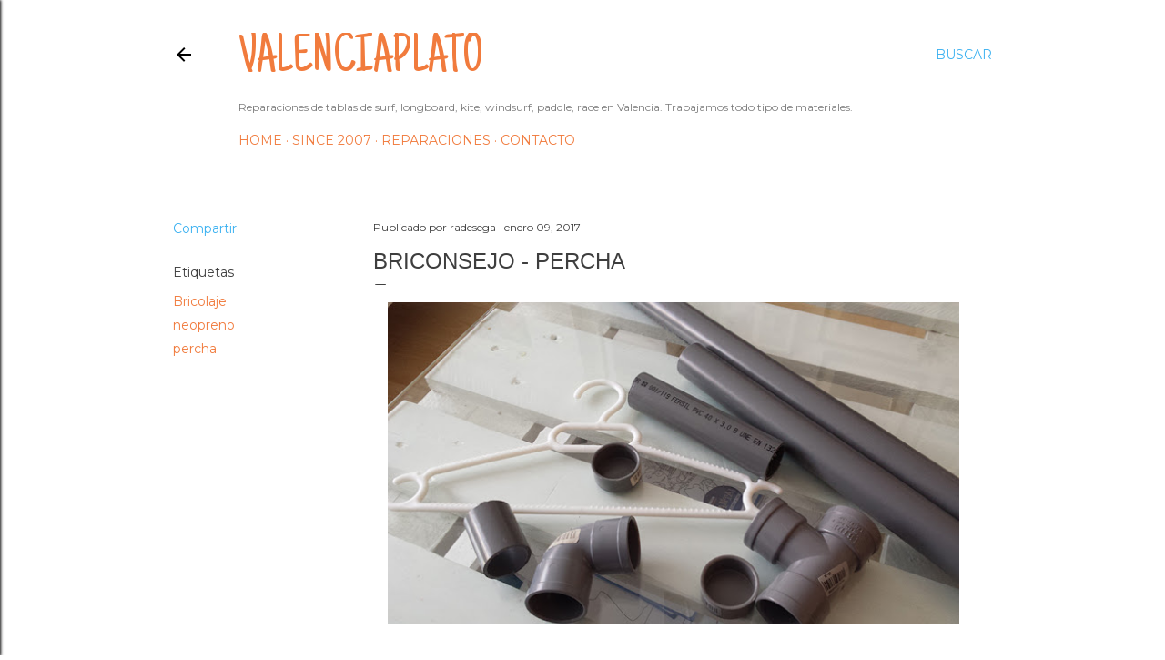

--- FILE ---
content_type: text/html; charset=UTF-8
request_url: https://www.valenciaplato.com/2017/01/briconsejo-percha.html
body_size: 40287
content:
<!DOCTYPE html>
<html dir='ltr' lang='es'>
<head>
<meta content='width=device-width, initial-scale=1' name='viewport'/>
<title>Briconsejo - Percha</title>
<meta content='text/html; charset=UTF-8' http-equiv='Content-Type'/>
<!-- Chrome, Firefox OS and Opera -->
<meta content='#ffffff' name='theme-color'/>
<!-- Windows Phone -->
<meta content='#ffffff' name='msapplication-navbutton-color'/>
<meta content='blogger' name='generator'/>
<link href='https://www.valenciaplato.com/favicon.ico' rel='icon' type='image/x-icon'/>
<link href='http://www.valenciaplato.com/2017/01/briconsejo-percha.html' rel='canonical'/>
<link rel="alternate" type="application/atom+xml" title="valenciaplato - Atom" href="https://www.valenciaplato.com/feeds/posts/default" />
<link rel="alternate" type="application/rss+xml" title="valenciaplato - RSS" href="https://www.valenciaplato.com/feeds/posts/default?alt=rss" />
<link rel="service.post" type="application/atom+xml" title="valenciaplato - Atom" href="https://www.blogger.com/feeds/2419220204492079512/posts/default" />

<link rel="alternate" type="application/atom+xml" title="valenciaplato - Atom" href="https://www.valenciaplato.com/feeds/6054365868563002080/comments/default" />
<!--Can't find substitution for tag [blog.ieCssRetrofitLinks]-->
<link href='https://blogger.googleusercontent.com/img/b/R29vZ2xl/AVvXsEjZqnm4BH2L8fsdHnznK5pkSEnta62Jm46gaAAMff-AJ_mcRr0MWteu6o3nVy0CiJDIpBrh9b4g0q3CkekAqvP2l1Y1XrzAr23ptNQfzKY-Jf_exjzdxyjRJb5sntnbzi-Ii_sD8AOfvQs/s640/20161230_141349.jpg' rel='image_src'/>
<meta content='http://www.valenciaplato.com/2017/01/briconsejo-percha.html' property='og:url'/>
<meta content='Briconsejo - Percha' property='og:title'/>
<meta content='   Estas navidades he sacado un hueco para hacer algo que tenía tiempo en mente. El tema es que los neoprenos sufren mucho en los hombros po...' property='og:description'/>
<meta content='https://blogger.googleusercontent.com/img/b/R29vZ2xl/AVvXsEjZqnm4BH2L8fsdHnznK5pkSEnta62Jm46gaAAMff-AJ_mcRr0MWteu6o3nVy0CiJDIpBrh9b4g0q3CkekAqvP2l1Y1XrzAr23ptNQfzKY-Jf_exjzdxyjRJb5sntnbzi-Ii_sD8AOfvQs/w1200-h630-p-k-no-nu/20161230_141349.jpg' property='og:image'/>
<style type='text/css'>@font-face{font-family:'Allerta';font-style:normal;font-weight:400;font-display:swap;src:url(//fonts.gstatic.com/s/allerta/v19/TwMO-IAHRlkbx940YnYXSCiN9uc.woff2)format('woff2');unicode-range:U+0000-00FF,U+0131,U+0152-0153,U+02BB-02BC,U+02C6,U+02DA,U+02DC,U+0304,U+0308,U+0329,U+2000-206F,U+20AC,U+2122,U+2191,U+2193,U+2212,U+2215,U+FEFF,U+FFFD;}@font-face{font-family:'Calligraffitti';font-style:normal;font-weight:400;font-display:swap;src:url(//fonts.gstatic.com/s/calligraffitti/v20/46k2lbT3XjDVqJw3DCmCFjE0vkFeOZdjppN_.woff2)format('woff2');unicode-range:U+0000-00FF,U+0131,U+0152-0153,U+02BB-02BC,U+02C6,U+02DA,U+02DC,U+0304,U+0308,U+0329,U+2000-206F,U+20AC,U+2122,U+2191,U+2193,U+2212,U+2215,U+FEFF,U+FFFD;}@font-face{font-family:'EB Garamond';font-style:normal;font-weight:400;font-display:swap;src:url(//fonts.gstatic.com/s/ebgaramond/v32/SlGDmQSNjdsmc35JDF1K5E55YMjF_7DPuGi-6_RkCY9_WamXgHlIbvw.woff2)format('woff2');unicode-range:U+0460-052F,U+1C80-1C8A,U+20B4,U+2DE0-2DFF,U+A640-A69F,U+FE2E-FE2F;}@font-face{font-family:'EB Garamond';font-style:normal;font-weight:400;font-display:swap;src:url(//fonts.gstatic.com/s/ebgaramond/v32/SlGDmQSNjdsmc35JDF1K5E55YMjF_7DPuGi-6_RkAI9_WamXgHlIbvw.woff2)format('woff2');unicode-range:U+0301,U+0400-045F,U+0490-0491,U+04B0-04B1,U+2116;}@font-face{font-family:'EB Garamond';font-style:normal;font-weight:400;font-display:swap;src:url(//fonts.gstatic.com/s/ebgaramond/v32/SlGDmQSNjdsmc35JDF1K5E55YMjF_7DPuGi-6_RkCI9_WamXgHlIbvw.woff2)format('woff2');unicode-range:U+1F00-1FFF;}@font-face{font-family:'EB Garamond';font-style:normal;font-weight:400;font-display:swap;src:url(//fonts.gstatic.com/s/ebgaramond/v32/SlGDmQSNjdsmc35JDF1K5E55YMjF_7DPuGi-6_RkB49_WamXgHlIbvw.woff2)format('woff2');unicode-range:U+0370-0377,U+037A-037F,U+0384-038A,U+038C,U+038E-03A1,U+03A3-03FF;}@font-face{font-family:'EB Garamond';font-style:normal;font-weight:400;font-display:swap;src:url(//fonts.gstatic.com/s/ebgaramond/v32/SlGDmQSNjdsmc35JDF1K5E55YMjF_7DPuGi-6_RkC49_WamXgHlIbvw.woff2)format('woff2');unicode-range:U+0102-0103,U+0110-0111,U+0128-0129,U+0168-0169,U+01A0-01A1,U+01AF-01B0,U+0300-0301,U+0303-0304,U+0308-0309,U+0323,U+0329,U+1EA0-1EF9,U+20AB;}@font-face{font-family:'EB Garamond';font-style:normal;font-weight:400;font-display:swap;src:url(//fonts.gstatic.com/s/ebgaramond/v32/SlGDmQSNjdsmc35JDF1K5E55YMjF_7DPuGi-6_RkCo9_WamXgHlIbvw.woff2)format('woff2');unicode-range:U+0100-02BA,U+02BD-02C5,U+02C7-02CC,U+02CE-02D7,U+02DD-02FF,U+0304,U+0308,U+0329,U+1D00-1DBF,U+1E00-1E9F,U+1EF2-1EFF,U+2020,U+20A0-20AB,U+20AD-20C0,U+2113,U+2C60-2C7F,U+A720-A7FF;}@font-face{font-family:'EB Garamond';font-style:normal;font-weight:400;font-display:swap;src:url(//fonts.gstatic.com/s/ebgaramond/v32/SlGDmQSNjdsmc35JDF1K5E55YMjF_7DPuGi-6_RkBI9_WamXgHlI.woff2)format('woff2');unicode-range:U+0000-00FF,U+0131,U+0152-0153,U+02BB-02BC,U+02C6,U+02DA,U+02DC,U+0304,U+0308,U+0329,U+2000-206F,U+20AC,U+2122,U+2191,U+2193,U+2212,U+2215,U+FEFF,U+FFFD;}@font-face{font-family:'Just Another Hand';font-style:normal;font-weight:400;font-display:swap;src:url(//fonts.gstatic.com/s/justanotherhand/v21/845CNN4-AJyIGvIou-6yJKyptyOpOfr2DGiHSIaxjdU.woff2)format('woff2');unicode-range:U+0100-02BA,U+02BD-02C5,U+02C7-02CC,U+02CE-02D7,U+02DD-02FF,U+0304,U+0308,U+0329,U+1D00-1DBF,U+1E00-1E9F,U+1EF2-1EFF,U+2020,U+20A0-20AB,U+20AD-20C0,U+2113,U+2C60-2C7F,U+A720-A7FF;}@font-face{font-family:'Just Another Hand';font-style:normal;font-weight:400;font-display:swap;src:url(//fonts.gstatic.com/s/justanotherhand/v21/845CNN4-AJyIGvIou-6yJKyptyOpOfr4DGiHSIax.woff2)format('woff2');unicode-range:U+0000-00FF,U+0131,U+0152-0153,U+02BB-02BC,U+02C6,U+02DA,U+02DC,U+0304,U+0308,U+0329,U+2000-206F,U+20AC,U+2122,U+2191,U+2193,U+2212,U+2215,U+FEFF,U+FFFD;}@font-face{font-family:'Lora';font-style:normal;font-weight:400;font-display:swap;src:url(//fonts.gstatic.com/s/lora/v37/0QI6MX1D_JOuGQbT0gvTJPa787weuxJMkq18ndeYxZ2JTg.woff2)format('woff2');unicode-range:U+0460-052F,U+1C80-1C8A,U+20B4,U+2DE0-2DFF,U+A640-A69F,U+FE2E-FE2F;}@font-face{font-family:'Lora';font-style:normal;font-weight:400;font-display:swap;src:url(//fonts.gstatic.com/s/lora/v37/0QI6MX1D_JOuGQbT0gvTJPa787weuxJFkq18ndeYxZ2JTg.woff2)format('woff2');unicode-range:U+0301,U+0400-045F,U+0490-0491,U+04B0-04B1,U+2116;}@font-face{font-family:'Lora';font-style:normal;font-weight:400;font-display:swap;src:url(//fonts.gstatic.com/s/lora/v37/0QI6MX1D_JOuGQbT0gvTJPa787weuxI9kq18ndeYxZ2JTg.woff2)format('woff2');unicode-range:U+0302-0303,U+0305,U+0307-0308,U+0310,U+0312,U+0315,U+031A,U+0326-0327,U+032C,U+032F-0330,U+0332-0333,U+0338,U+033A,U+0346,U+034D,U+0391-03A1,U+03A3-03A9,U+03B1-03C9,U+03D1,U+03D5-03D6,U+03F0-03F1,U+03F4-03F5,U+2016-2017,U+2034-2038,U+203C,U+2040,U+2043,U+2047,U+2050,U+2057,U+205F,U+2070-2071,U+2074-208E,U+2090-209C,U+20D0-20DC,U+20E1,U+20E5-20EF,U+2100-2112,U+2114-2115,U+2117-2121,U+2123-214F,U+2190,U+2192,U+2194-21AE,U+21B0-21E5,U+21F1-21F2,U+21F4-2211,U+2213-2214,U+2216-22FF,U+2308-230B,U+2310,U+2319,U+231C-2321,U+2336-237A,U+237C,U+2395,U+239B-23B7,U+23D0,U+23DC-23E1,U+2474-2475,U+25AF,U+25B3,U+25B7,U+25BD,U+25C1,U+25CA,U+25CC,U+25FB,U+266D-266F,U+27C0-27FF,U+2900-2AFF,U+2B0E-2B11,U+2B30-2B4C,U+2BFE,U+3030,U+FF5B,U+FF5D,U+1D400-1D7FF,U+1EE00-1EEFF;}@font-face{font-family:'Lora';font-style:normal;font-weight:400;font-display:swap;src:url(//fonts.gstatic.com/s/lora/v37/0QI6MX1D_JOuGQbT0gvTJPa787weuxIvkq18ndeYxZ2JTg.woff2)format('woff2');unicode-range:U+0001-000C,U+000E-001F,U+007F-009F,U+20DD-20E0,U+20E2-20E4,U+2150-218F,U+2190,U+2192,U+2194-2199,U+21AF,U+21E6-21F0,U+21F3,U+2218-2219,U+2299,U+22C4-22C6,U+2300-243F,U+2440-244A,U+2460-24FF,U+25A0-27BF,U+2800-28FF,U+2921-2922,U+2981,U+29BF,U+29EB,U+2B00-2BFF,U+4DC0-4DFF,U+FFF9-FFFB,U+10140-1018E,U+10190-1019C,U+101A0,U+101D0-101FD,U+102E0-102FB,U+10E60-10E7E,U+1D2C0-1D2D3,U+1D2E0-1D37F,U+1F000-1F0FF,U+1F100-1F1AD,U+1F1E6-1F1FF,U+1F30D-1F30F,U+1F315,U+1F31C,U+1F31E,U+1F320-1F32C,U+1F336,U+1F378,U+1F37D,U+1F382,U+1F393-1F39F,U+1F3A7-1F3A8,U+1F3AC-1F3AF,U+1F3C2,U+1F3C4-1F3C6,U+1F3CA-1F3CE,U+1F3D4-1F3E0,U+1F3ED,U+1F3F1-1F3F3,U+1F3F5-1F3F7,U+1F408,U+1F415,U+1F41F,U+1F426,U+1F43F,U+1F441-1F442,U+1F444,U+1F446-1F449,U+1F44C-1F44E,U+1F453,U+1F46A,U+1F47D,U+1F4A3,U+1F4B0,U+1F4B3,U+1F4B9,U+1F4BB,U+1F4BF,U+1F4C8-1F4CB,U+1F4D6,U+1F4DA,U+1F4DF,U+1F4E3-1F4E6,U+1F4EA-1F4ED,U+1F4F7,U+1F4F9-1F4FB,U+1F4FD-1F4FE,U+1F503,U+1F507-1F50B,U+1F50D,U+1F512-1F513,U+1F53E-1F54A,U+1F54F-1F5FA,U+1F610,U+1F650-1F67F,U+1F687,U+1F68D,U+1F691,U+1F694,U+1F698,U+1F6AD,U+1F6B2,U+1F6B9-1F6BA,U+1F6BC,U+1F6C6-1F6CF,U+1F6D3-1F6D7,U+1F6E0-1F6EA,U+1F6F0-1F6F3,U+1F6F7-1F6FC,U+1F700-1F7FF,U+1F800-1F80B,U+1F810-1F847,U+1F850-1F859,U+1F860-1F887,U+1F890-1F8AD,U+1F8B0-1F8BB,U+1F8C0-1F8C1,U+1F900-1F90B,U+1F93B,U+1F946,U+1F984,U+1F996,U+1F9E9,U+1FA00-1FA6F,U+1FA70-1FA7C,U+1FA80-1FA89,U+1FA8F-1FAC6,U+1FACE-1FADC,U+1FADF-1FAE9,U+1FAF0-1FAF8,U+1FB00-1FBFF;}@font-face{font-family:'Lora';font-style:normal;font-weight:400;font-display:swap;src:url(//fonts.gstatic.com/s/lora/v37/0QI6MX1D_JOuGQbT0gvTJPa787weuxJOkq18ndeYxZ2JTg.woff2)format('woff2');unicode-range:U+0102-0103,U+0110-0111,U+0128-0129,U+0168-0169,U+01A0-01A1,U+01AF-01B0,U+0300-0301,U+0303-0304,U+0308-0309,U+0323,U+0329,U+1EA0-1EF9,U+20AB;}@font-face{font-family:'Lora';font-style:normal;font-weight:400;font-display:swap;src:url(//fonts.gstatic.com/s/lora/v37/0QI6MX1D_JOuGQbT0gvTJPa787weuxJPkq18ndeYxZ2JTg.woff2)format('woff2');unicode-range:U+0100-02BA,U+02BD-02C5,U+02C7-02CC,U+02CE-02D7,U+02DD-02FF,U+0304,U+0308,U+0329,U+1D00-1DBF,U+1E00-1E9F,U+1EF2-1EFF,U+2020,U+20A0-20AB,U+20AD-20C0,U+2113,U+2C60-2C7F,U+A720-A7FF;}@font-face{font-family:'Lora';font-style:normal;font-weight:400;font-display:swap;src:url(//fonts.gstatic.com/s/lora/v37/0QI6MX1D_JOuGQbT0gvTJPa787weuxJBkq18ndeYxZ0.woff2)format('woff2');unicode-range:U+0000-00FF,U+0131,U+0152-0153,U+02BB-02BC,U+02C6,U+02DA,U+02DC,U+0304,U+0308,U+0329,U+2000-206F,U+20AC,U+2122,U+2191,U+2193,U+2212,U+2215,U+FEFF,U+FFFD;}@font-face{font-family:'Montserrat';font-style:normal;font-weight:400;font-display:swap;src:url(//fonts.gstatic.com/s/montserrat/v31/JTUSjIg1_i6t8kCHKm459WRhyyTh89ZNpQ.woff2)format('woff2');unicode-range:U+0460-052F,U+1C80-1C8A,U+20B4,U+2DE0-2DFF,U+A640-A69F,U+FE2E-FE2F;}@font-face{font-family:'Montserrat';font-style:normal;font-weight:400;font-display:swap;src:url(//fonts.gstatic.com/s/montserrat/v31/JTUSjIg1_i6t8kCHKm459W1hyyTh89ZNpQ.woff2)format('woff2');unicode-range:U+0301,U+0400-045F,U+0490-0491,U+04B0-04B1,U+2116;}@font-face{font-family:'Montserrat';font-style:normal;font-weight:400;font-display:swap;src:url(//fonts.gstatic.com/s/montserrat/v31/JTUSjIg1_i6t8kCHKm459WZhyyTh89ZNpQ.woff2)format('woff2');unicode-range:U+0102-0103,U+0110-0111,U+0128-0129,U+0168-0169,U+01A0-01A1,U+01AF-01B0,U+0300-0301,U+0303-0304,U+0308-0309,U+0323,U+0329,U+1EA0-1EF9,U+20AB;}@font-face{font-family:'Montserrat';font-style:normal;font-weight:400;font-display:swap;src:url(//fonts.gstatic.com/s/montserrat/v31/JTUSjIg1_i6t8kCHKm459WdhyyTh89ZNpQ.woff2)format('woff2');unicode-range:U+0100-02BA,U+02BD-02C5,U+02C7-02CC,U+02CE-02D7,U+02DD-02FF,U+0304,U+0308,U+0329,U+1D00-1DBF,U+1E00-1E9F,U+1EF2-1EFF,U+2020,U+20A0-20AB,U+20AD-20C0,U+2113,U+2C60-2C7F,U+A720-A7FF;}@font-face{font-family:'Montserrat';font-style:normal;font-weight:400;font-display:swap;src:url(//fonts.gstatic.com/s/montserrat/v31/JTUSjIg1_i6t8kCHKm459WlhyyTh89Y.woff2)format('woff2');unicode-range:U+0000-00FF,U+0131,U+0152-0153,U+02BB-02BC,U+02C6,U+02DA,U+02DC,U+0304,U+0308,U+0329,U+2000-206F,U+20AC,U+2122,U+2191,U+2193,U+2212,U+2215,U+FEFF,U+FFFD;}@font-face{font-family:'Montserrat';font-style:normal;font-weight:700;font-display:swap;src:url(//fonts.gstatic.com/s/montserrat/v31/JTUSjIg1_i6t8kCHKm459WRhyyTh89ZNpQ.woff2)format('woff2');unicode-range:U+0460-052F,U+1C80-1C8A,U+20B4,U+2DE0-2DFF,U+A640-A69F,U+FE2E-FE2F;}@font-face{font-family:'Montserrat';font-style:normal;font-weight:700;font-display:swap;src:url(//fonts.gstatic.com/s/montserrat/v31/JTUSjIg1_i6t8kCHKm459W1hyyTh89ZNpQ.woff2)format('woff2');unicode-range:U+0301,U+0400-045F,U+0490-0491,U+04B0-04B1,U+2116;}@font-face{font-family:'Montserrat';font-style:normal;font-weight:700;font-display:swap;src:url(//fonts.gstatic.com/s/montserrat/v31/JTUSjIg1_i6t8kCHKm459WZhyyTh89ZNpQ.woff2)format('woff2');unicode-range:U+0102-0103,U+0110-0111,U+0128-0129,U+0168-0169,U+01A0-01A1,U+01AF-01B0,U+0300-0301,U+0303-0304,U+0308-0309,U+0323,U+0329,U+1EA0-1EF9,U+20AB;}@font-face{font-family:'Montserrat';font-style:normal;font-weight:700;font-display:swap;src:url(//fonts.gstatic.com/s/montserrat/v31/JTUSjIg1_i6t8kCHKm459WdhyyTh89ZNpQ.woff2)format('woff2');unicode-range:U+0100-02BA,U+02BD-02C5,U+02C7-02CC,U+02CE-02D7,U+02DD-02FF,U+0304,U+0308,U+0329,U+1D00-1DBF,U+1E00-1E9F,U+1EF2-1EFF,U+2020,U+20A0-20AB,U+20AD-20C0,U+2113,U+2C60-2C7F,U+A720-A7FF;}@font-face{font-family:'Montserrat';font-style:normal;font-weight:700;font-display:swap;src:url(//fonts.gstatic.com/s/montserrat/v31/JTUSjIg1_i6t8kCHKm459WlhyyTh89Y.woff2)format('woff2');unicode-range:U+0000-00FF,U+0131,U+0152-0153,U+02BB-02BC,U+02C6,U+02DA,U+02DC,U+0304,U+0308,U+0329,U+2000-206F,U+20AC,U+2122,U+2191,U+2193,U+2212,U+2215,U+FEFF,U+FFFD;}</style>
<style id='page-skin-1' type='text/css'><!--
/*! normalize.css v3.0.1 | MIT License | git.io/normalize */html{font-family:sans-serif;-ms-text-size-adjust:100%;-webkit-text-size-adjust:100%}body{margin:0}article,aside,details,figcaption,figure,footer,header,hgroup,main,nav,section,summary{display:block}audio,canvas,progress,video{display:inline-block;vertical-align:baseline}audio:not([controls]){display:none;height:0}[hidden],template{display:none}a{background:transparent}a:active,a:hover{outline:0}abbr[title]{border-bottom:1px dotted}b,strong{font-weight:bold}dfn{font-style:italic}h1{font-size:2em;margin:.67em 0}mark{background:#ff0;color:#000}small{font-size:80%}sub,sup{font-size:75%;line-height:0;position:relative;vertical-align:baseline}sup{top:-0.5em}sub{bottom:-0.25em}img{border:0}svg:not(:root){overflow:hidden}figure{margin:1em 40px}hr{-moz-box-sizing:content-box;box-sizing:content-box;height:0}pre{overflow:auto}code,kbd,pre,samp{font-family:monospace,monospace;font-size:1em}button,input,optgroup,select,textarea{color:inherit;font:inherit;margin:0}button{overflow:visible}button,select{text-transform:none}button,html input[type="button"],input[type="reset"],input[type="submit"]{-webkit-appearance:button;cursor:pointer}button[disabled],html input[disabled]{cursor:default}button::-moz-focus-inner,input::-moz-focus-inner{border:0;padding:0}input{line-height:normal}input[type="checkbox"],input[type="radio"]{box-sizing:border-box;padding:0}input[type="number"]::-webkit-inner-spin-button,input[type="number"]::-webkit-outer-spin-button{height:auto}input[type="search"]{-webkit-appearance:textfield;-moz-box-sizing:content-box;-webkit-box-sizing:content-box;box-sizing:content-box}input[type="search"]::-webkit-search-cancel-button,input[type="search"]::-webkit-search-decoration{-webkit-appearance:none}fieldset{border:1px solid #c0c0c0;margin:0 2px;padding:.35em .625em .75em}legend{border:0;padding:0}textarea{overflow:auto}optgroup{font-weight:bold}table{border-collapse:collapse;border-spacing:0}td,th{padding:0}
/*!************************************************
* Blogger Template Style
* Name: Soho
**************************************************/
body{
overflow-wrap:break-word;
word-break:break-word;
word-wrap:break-word
}
.hidden{
display:none
}
.invisible{
visibility:hidden
}
.container::after,.float-container::after{
clear:both;
content:"";
display:table
}
.clearboth{
clear:both
}
#comments .comment .comment-actions,.subscribe-popup .FollowByEmail .follow-by-email-submit{
background:0 0;
border:0;
box-shadow:none;
color:#f17b3d;
cursor:pointer;
font-size:14px;
font-weight:700;
outline:0;
text-decoration:none;
text-transform:uppercase;
width:auto
}
.dim-overlay{
background-color:rgba(0,0,0,.54);
height:100vh;
left:0;
position:fixed;
top:0;
width:100%
}
#sharing-dim-overlay{
background-color:transparent
}
input::-ms-clear{
display:none
}
.blogger-logo,.svg-icon-24.blogger-logo{
fill:#ff9800;
opacity:1
}
.loading-spinner-large{
-webkit-animation:mspin-rotate 1.568s infinite linear;
animation:mspin-rotate 1.568s infinite linear;
height:48px;
overflow:hidden;
position:absolute;
width:48px;
z-index:200
}
.loading-spinner-large>div{
-webkit-animation:mspin-revrot 5332ms infinite steps(4);
animation:mspin-revrot 5332ms infinite steps(4)
}
.loading-spinner-large>div>div{
-webkit-animation:mspin-singlecolor-large-film 1333ms infinite steps(81);
animation:mspin-singlecolor-large-film 1333ms infinite steps(81);
background-size:100%;
height:48px;
width:3888px
}
.mspin-black-large>div>div,.mspin-grey_54-large>div>div{
background-image:url(https://www.blogblog.com/indie/mspin_black_large.svg)
}
.mspin-white-large>div>div{
background-image:url(https://www.blogblog.com/indie/mspin_white_large.svg)
}
.mspin-grey_54-large{
opacity:.54
}
@-webkit-keyframes mspin-singlecolor-large-film{
from{
-webkit-transform:translateX(0);
transform:translateX(0)
}
to{
-webkit-transform:translateX(-3888px);
transform:translateX(-3888px)
}
}
@keyframes mspin-singlecolor-large-film{
from{
-webkit-transform:translateX(0);
transform:translateX(0)
}
to{
-webkit-transform:translateX(-3888px);
transform:translateX(-3888px)
}
}
@-webkit-keyframes mspin-rotate{
from{
-webkit-transform:rotate(0);
transform:rotate(0)
}
to{
-webkit-transform:rotate(360deg);
transform:rotate(360deg)
}
}
@keyframes mspin-rotate{
from{
-webkit-transform:rotate(0);
transform:rotate(0)
}
to{
-webkit-transform:rotate(360deg);
transform:rotate(360deg)
}
}
@-webkit-keyframes mspin-revrot{
from{
-webkit-transform:rotate(0);
transform:rotate(0)
}
to{
-webkit-transform:rotate(-360deg);
transform:rotate(-360deg)
}
}
@keyframes mspin-revrot{
from{
-webkit-transform:rotate(0);
transform:rotate(0)
}
to{
-webkit-transform:rotate(-360deg);
transform:rotate(-360deg)
}
}
.skip-navigation{
background-color:#fff;
box-sizing:border-box;
color:#000;
display:block;
height:0;
left:0;
line-height:50px;
overflow:hidden;
padding-top:0;
position:fixed;
text-align:center;
top:0;
-webkit-transition:box-shadow .3s,height .3s,padding-top .3s;
transition:box-shadow .3s,height .3s,padding-top .3s;
width:100%;
z-index:900
}
.skip-navigation:focus{
box-shadow:0 4px 5px 0 rgba(0,0,0,.14),0 1px 10px 0 rgba(0,0,0,.12),0 2px 4px -1px rgba(0,0,0,.2);
height:50px
}
#main{
outline:0
}
.main-heading{
position:absolute;
clip:rect(1px,1px,1px,1px);
padding:0;
border:0;
height:1px;
width:1px;
overflow:hidden
}
.Attribution{
margin-top:1em;
text-align:center
}
.Attribution .blogger img,.Attribution .blogger svg{
vertical-align:bottom
}
.Attribution .blogger img{
margin-right:.5em
}
.Attribution div{
line-height:24px;
margin-top:.5em
}
.Attribution .copyright,.Attribution .image-attribution{
font-size:.7em;
margin-top:1.5em
}
.BLOG_mobile_video_class{
display:none
}
.bg-photo{
background-attachment:scroll!important
}
body .CSS_LIGHTBOX{
z-index:900
}
.extendable .show-less,.extendable .show-more{
border-color:#f17b3d;
color:#f17b3d;
margin-top:8px
}
.extendable .show-less.hidden,.extendable .show-more.hidden{
display:none
}
.inline-ad{
display:none;
max-width:100%;
overflow:hidden
}
.adsbygoogle{
display:block
}
#cookieChoiceInfo{
bottom:0;
top:auto
}
iframe.b-hbp-video{
border:0
}
.post-body img{
max-width:100%
}
.post-body iframe{
max-width:100%
}
.post-body a[imageanchor="1"]{
display:inline-block
}
.byline{
margin-right:1em
}
.byline:last-child{
margin-right:0
}
.link-copied-dialog{
max-width:520px;
outline:0
}
.link-copied-dialog .modal-dialog-buttons{
margin-top:8px
}
.link-copied-dialog .goog-buttonset-default{
background:0 0;
border:0
}
.link-copied-dialog .goog-buttonset-default:focus{
outline:0
}
.paging-control-container{
margin-bottom:16px
}
.paging-control-container .paging-control{
display:inline-block
}
.paging-control-container .comment-range-text::after,.paging-control-container .paging-control{
color:#f17b3d
}
.paging-control-container .comment-range-text,.paging-control-container .paging-control{
margin-right:8px
}
.paging-control-container .comment-range-text::after,.paging-control-container .paging-control::after{
content:"\b7";
cursor:default;
padding-left:8px;
pointer-events:none
}
.paging-control-container .comment-range-text:last-child::after,.paging-control-container .paging-control:last-child::after{
content:none
}
.byline.reactions iframe{
height:20px
}
.b-notification{
color:#000;
background-color:#fff;
border-bottom:solid 1px #000;
box-sizing:border-box;
padding:16px 32px;
text-align:center
}
.b-notification.visible{
-webkit-transition:margin-top .3s cubic-bezier(.4,0,.2,1);
transition:margin-top .3s cubic-bezier(.4,0,.2,1)
}
.b-notification.invisible{
position:absolute
}
.b-notification-close{
position:absolute;
right:8px;
top:8px
}
.no-posts-message{
line-height:40px;
text-align:center
}
@media screen and (max-width:1140px){
body.item-view .post-body a[imageanchor="1"][style*="float: left;"],body.item-view .post-body a[imageanchor="1"][style*="float: right;"]{
float:none!important;
clear:none!important
}
body.item-view .post-body a[imageanchor="1"] img{
display:block;
height:auto;
margin:0 auto
}
body.item-view .post-body>.separator:first-child>a[imageanchor="1"]:first-child{
margin-top:20px
}
.post-body a[imageanchor]{
display:block
}
body.item-view .post-body a[imageanchor="1"]{
margin-left:0!important;
margin-right:0!important
}
body.item-view .post-body a[imageanchor="1"]+a[imageanchor="1"]{
margin-top:16px
}
}
.item-control{
display:none
}
#comments{
border-top:1px dashed rgba(0,0,0,.54);
margin-top:20px;
padding:20px
}
#comments .comment-thread ol{
margin:0;
padding-left:0;
padding-left:0
}
#comments .comment .comment-replybox-single,#comments .comment-thread .comment-replies{
margin-left:60px
}
#comments .comment-thread .thread-count{
display:none
}
#comments .comment{
list-style-type:none;
padding:0 0 30px;
position:relative
}
#comments .comment .comment{
padding-bottom:8px
}
.comment .avatar-image-container{
position:absolute
}
.comment .avatar-image-container img{
border-radius:50%
}
.avatar-image-container svg,.comment .avatar-image-container .avatar-icon{
border-radius:50%;
border:solid 1px #3db2f1;
box-sizing:border-box;
fill:#3db2f1;
height:35px;
margin:0;
padding:7px;
width:35px
}
.comment .comment-block{
margin-top:10px;
margin-left:60px;
padding-bottom:0
}
#comments .comment-author-header-wrapper{
margin-left:40px
}
#comments .comment .thread-expanded .comment-block{
padding-bottom:20px
}
#comments .comment .comment-header .user,#comments .comment .comment-header .user a{
color:#3db2f1;
font-style:normal;
font-weight:700
}
#comments .comment .comment-actions{
bottom:0;
margin-bottom:15px;
position:absolute
}
#comments .comment .comment-actions>*{
margin-right:8px
}
#comments .comment .comment-header .datetime{
bottom:0;
color:#97d1f1;
display:inline-block;
font-size:13px;
font-style:italic;
margin-left:8px
}
#comments .comment .comment-footer .comment-timestamp a,#comments .comment .comment-header .datetime a{
color:#97d1f1
}
#comments .comment .comment-content,.comment .comment-body{
margin-top:12px;
word-break:break-word
}
.comment-body{
margin-bottom:12px
}
#comments.embed[data-num-comments="0"]{
border:0;
margin-top:0;
padding-top:0
}
#comments.embed[data-num-comments="0"] #comment-post-message,#comments.embed[data-num-comments="0"] div.comment-form>p,#comments.embed[data-num-comments="0"] p.comment-footer{
display:none
}
#comment-editor-src{
display:none
}
.comments .comments-content .loadmore.loaded{
max-height:0;
opacity:0;
overflow:hidden
}
.extendable .remaining-items{
height:0;
overflow:hidden;
-webkit-transition:height .3s cubic-bezier(.4,0,.2,1);
transition:height .3s cubic-bezier(.4,0,.2,1)
}
.extendable .remaining-items.expanded{
height:auto
}
.svg-icon-24,.svg-icon-24-button{
cursor:pointer;
height:24px;
width:24px;
min-width:24px
}
.touch-icon{
margin:-12px;
padding:12px
}
.touch-icon:active,.touch-icon:focus{
background-color:rgba(153,153,153,.4);
border-radius:50%
}
svg:not(:root).touch-icon{
overflow:visible
}
html[dir=rtl] .rtl-reversible-icon{
-webkit-transform:scaleX(-1);
-ms-transform:scaleX(-1);
transform:scaleX(-1)
}
.svg-icon-24-button,.touch-icon-button{
background:0 0;
border:0;
margin:0;
outline:0;
padding:0
}
.touch-icon-button .touch-icon:active,.touch-icon-button .touch-icon:focus{
background-color:transparent
}
.touch-icon-button:active .touch-icon,.touch-icon-button:focus .touch-icon{
background-color:rgba(153,153,153,.4);
border-radius:50%
}
.Profile .default-avatar-wrapper .avatar-icon{
border-radius:50%;
border:solid 1px #3e3e3e;
box-sizing:border-box;
fill:#3e3e3e;
margin:0
}
.Profile .individual .default-avatar-wrapper .avatar-icon{
padding:25px
}
.Profile .individual .avatar-icon,.Profile .individual .profile-img{
height:120px;
width:120px
}
.Profile .team .default-avatar-wrapper .avatar-icon{
padding:8px
}
.Profile .team .avatar-icon,.Profile .team .default-avatar-wrapper,.Profile .team .profile-img{
height:40px;
width:40px
}
.snippet-container{
margin:0;
position:relative;
overflow:hidden
}
.snippet-fade{
bottom:0;
box-sizing:border-box;
position:absolute;
width:96px
}
.snippet-fade{
right:0
}
.snippet-fade:after{
content:"\2026"
}
.snippet-fade:after{
float:right
}
.centered-top-container.sticky{
left:0;
position:fixed;
right:0;
top:0;
width:auto;
z-index:50;
-webkit-transition-property:opacity,-webkit-transform;
transition-property:opacity,-webkit-transform;
transition-property:transform,opacity;
transition-property:transform,opacity,-webkit-transform;
-webkit-transition-duration:.2s;
transition-duration:.2s;
-webkit-transition-timing-function:cubic-bezier(.4,0,.2,1);
transition-timing-function:cubic-bezier(.4,0,.2,1)
}
.centered-top-placeholder{
display:none
}
.collapsed-header .centered-top-placeholder{
display:block
}
.centered-top-container .Header .replaced h1,.centered-top-placeholder .Header .replaced h1{
display:none
}
.centered-top-container.sticky .Header .replaced h1{
display:block
}
.centered-top-container.sticky .Header .header-widget{
background:0 0
}
.centered-top-container.sticky .Header .header-image-wrapper{
display:none
}
.centered-top-container img,.centered-top-placeholder img{
max-width:100%
}
.collapsible{
-webkit-transition:height .3s cubic-bezier(.4,0,.2,1);
transition:height .3s cubic-bezier(.4,0,.2,1)
}
.collapsible,.collapsible>summary{
display:block;
overflow:hidden
}
.collapsible>:not(summary){
display:none
}
.collapsible[open]>:not(summary){
display:block
}
.collapsible:focus,.collapsible>summary:focus{
outline:0
}
.collapsible>summary{
cursor:pointer;
display:block;
padding:0
}
.collapsible:focus>summary,.collapsible>summary:focus{
background-color:transparent
}
.collapsible>summary::-webkit-details-marker{
display:none
}
.collapsible-title{
-webkit-box-align:center;
-webkit-align-items:center;
-ms-flex-align:center;
align-items:center;
display:-webkit-box;
display:-webkit-flex;
display:-ms-flexbox;
display:flex
}
.collapsible-title .title{
-webkit-box-flex:1;
-webkit-flex:1 1 auto;
-ms-flex:1 1 auto;
flex:1 1 auto;
-webkit-box-ordinal-group:1;
-webkit-order:0;
-ms-flex-order:0;
order:0;
overflow:hidden;
text-overflow:ellipsis;
white-space:nowrap
}
.collapsible-title .chevron-down,.collapsible[open] .collapsible-title .chevron-up{
display:block
}
.collapsible-title .chevron-up,.collapsible[open] .collapsible-title .chevron-down{
display:none
}
.flat-button{
cursor:pointer;
display:inline-block;
font-weight:700;
text-transform:uppercase;
border-radius:2px;
padding:8px;
margin:-8px
}
.flat-icon-button{
background:0 0;
border:0;
margin:0;
outline:0;
padding:0;
margin:-12px;
padding:12px;
cursor:pointer;
box-sizing:content-box;
display:inline-block;
line-height:0
}
.flat-icon-button,.flat-icon-button .splash-wrapper{
border-radius:50%
}
.flat-icon-button .splash.animate{
-webkit-animation-duration:.3s;
animation-duration:.3s
}
.overflowable-container{
max-height:28px;
overflow:hidden;
position:relative
}
.overflow-button{
cursor:pointer
}
#overflowable-dim-overlay{
background:0 0
}
.overflow-popup{
box-shadow:0 2px 2px 0 rgba(0,0,0,.14),0 3px 1px -2px rgba(0,0,0,.2),0 1px 5px 0 rgba(0,0,0,.12);
background-color:#ffffff;
left:0;
max-width:calc(100% - 32px);
position:absolute;
top:0;
visibility:hidden;
z-index:101
}
.overflow-popup ul{
list-style:none
}
.overflow-popup .tabs li,.overflow-popup li{
display:block;
height:auto
}
.overflow-popup .tabs li{
padding-left:0;
padding-right:0
}
.overflow-button.hidden,.overflow-popup .tabs li.hidden,.overflow-popup li.hidden{
display:none
}
.search{
display:-webkit-box;
display:-webkit-flex;
display:-ms-flexbox;
display:flex;
line-height:24px;
width:24px
}
.search.focused{
width:100%
}
.search.focused .section{
width:100%
}
.search form{
z-index:101
}
.search h3{
display:none
}
.search form{
display:-webkit-box;
display:-webkit-flex;
display:-ms-flexbox;
display:flex;
-webkit-box-flex:1;
-webkit-flex:1 0 0;
-ms-flex:1 0 0px;
flex:1 0 0;
border-bottom:solid 1px transparent;
padding-bottom:8px
}
.search form>*{
display:none
}
.search.focused form>*{
display:block
}
.search .search-input label{
display:none
}
.centered-top-placeholder.cloned .search form{
z-index:30
}
.search.focused form{
border-color:#7c7c7c;
position:relative;
width:auto
}
.collapsed-header .centered-top-container .search.focused form{
border-bottom-color:transparent
}
.search-expand{
-webkit-box-flex:0;
-webkit-flex:0 0 auto;
-ms-flex:0 0 auto;
flex:0 0 auto
}
.search-expand-text{
display:none
}
.search-close{
display:inline;
vertical-align:middle
}
.search-input{
-webkit-box-flex:1;
-webkit-flex:1 0 1px;
-ms-flex:1 0 1px;
flex:1 0 1px
}
.search-input input{
background:0 0;
border:0;
box-sizing:border-box;
color:#7c7c7c;
display:inline-block;
outline:0;
width:calc(100% - 48px)
}
.search-input input.no-cursor{
color:transparent;
text-shadow:0 0 0 #7c7c7c
}
.collapsed-header .centered-top-container .search-action,.collapsed-header .centered-top-container .search-input input{
color:#7c7c7c
}
.collapsed-header .centered-top-container .search-input input.no-cursor{
color:transparent;
text-shadow:0 0 0 #7c7c7c
}
.collapsed-header .centered-top-container .search-input input.no-cursor:focus,.search-input input.no-cursor:focus{
outline:0
}
.search-focused>*{
visibility:hidden
}
.search-focused .search,.search-focused .search-icon{
visibility:visible
}
.search.focused .search-action{
display:block
}
.search.focused .search-action:disabled{
opacity:.3
}
.widget.Sharing .sharing-button{
display:none
}
.widget.Sharing .sharing-buttons li{
padding:0
}
.widget.Sharing .sharing-buttons li span{
display:none
}
.post-share-buttons{
position:relative
}
.centered-bottom .share-buttons .svg-icon-24,.share-buttons .svg-icon-24{
fill:#3e3e3e
}
.sharing-open.touch-icon-button:active .touch-icon,.sharing-open.touch-icon-button:focus .touch-icon{
background-color:transparent
}
.share-buttons{
background-color:#ffffff;
border-radius:2px;
box-shadow:0 2px 2px 0 rgba(0,0,0,.14),0 3px 1px -2px rgba(0,0,0,.2),0 1px 5px 0 rgba(0,0,0,.12);
color:#3e3e3e;
list-style:none;
margin:0;
padding:8px 0;
position:absolute;
top:-11px;
min-width:200px;
z-index:101
}
.share-buttons.hidden{
display:none
}
.sharing-button{
background:0 0;
border:0;
margin:0;
outline:0;
padding:0;
cursor:pointer
}
.share-buttons li{
margin:0;
height:48px
}
.share-buttons li:last-child{
margin-bottom:0
}
.share-buttons li .sharing-platform-button{
box-sizing:border-box;
cursor:pointer;
display:block;
height:100%;
margin-bottom:0;
padding:0 16px;
position:relative;
width:100%
}
.share-buttons li .sharing-platform-button:focus,.share-buttons li .sharing-platform-button:hover{
background-color:rgba(128,128,128,.1);
outline:0
}
.share-buttons li svg[class*=" sharing-"],.share-buttons li svg[class^=sharing-]{
position:absolute;
top:10px
}
.share-buttons li span.sharing-platform-button{
position:relative;
top:0
}
.share-buttons li .platform-sharing-text{
display:block;
font-size:16px;
line-height:48px;
white-space:nowrap
}
.share-buttons li .platform-sharing-text{
margin-left:56px
}
.sidebar-container{
background-color:#f7f7f7;
max-width:230px;
overflow-y:auto;
-webkit-transition-property:-webkit-transform;
transition-property:-webkit-transform;
transition-property:transform;
transition-property:transform,-webkit-transform;
-webkit-transition-duration:.3s;
transition-duration:.3s;
-webkit-transition-timing-function:cubic-bezier(0,0,.2,1);
transition-timing-function:cubic-bezier(0,0,.2,1);
width:230px;
z-index:101;
-webkit-overflow-scrolling:touch
}
.sidebar-container .navigation{
line-height:0;
padding:16px
}
.sidebar-container .sidebar-back{
cursor:pointer
}
.sidebar-container .widget{
background:0 0;
margin:0 16px;
padding:16px 0
}
.sidebar-container .widget .title{
color:#0068a1;
margin:0
}
.sidebar-container .widget ul{
list-style:none;
margin:0;
padding:0
}
.sidebar-container .widget ul ul{
margin-left:1em
}
.sidebar-container .widget li{
font-size:16px;
line-height:normal
}
.sidebar-container .widget+.widget{
border-top:1px dashed #000000
}
.BlogArchive li{
margin:16px 0
}
.BlogArchive li:last-child{
margin-bottom:0
}
.Label li a{
display:inline-block
}
.BlogArchive .post-count,.Label .label-count{
float:right;
margin-left:.25em
}
.BlogArchive .post-count::before,.Label .label-count::before{
content:"("
}
.BlogArchive .post-count::after,.Label .label-count::after{
content:")"
}
.widget.Translate .skiptranslate>div{
display:block!important
}
.widget.Profile .profile-link{
display:-webkit-box;
display:-webkit-flex;
display:-ms-flexbox;
display:flex
}
.widget.Profile .team-member .default-avatar-wrapper,.widget.Profile .team-member .profile-img{
-webkit-box-flex:0;
-webkit-flex:0 0 auto;
-ms-flex:0 0 auto;
flex:0 0 auto;
margin-right:1em
}
.widget.Profile .individual .profile-link{
-webkit-box-orient:vertical;
-webkit-box-direction:normal;
-webkit-flex-direction:column;
-ms-flex-direction:column;
flex-direction:column
}
.widget.Profile .team .profile-link .profile-name{
-webkit-align-self:center;
-ms-flex-item-align:center;
align-self:center;
display:block;
-webkit-box-flex:1;
-webkit-flex:1 1 auto;
-ms-flex:1 1 auto;
flex:1 1 auto
}
.dim-overlay{
background-color:rgba(0,0,0,.54);
z-index:100
}
body.sidebar-visible{
overflow-y:hidden
}
@media screen and (max-width:1363px){
.sidebar-container{
bottom:0;
position:fixed;
top:0;
left:0;
right:auto
}
.sidebar-container.sidebar-invisible{
-webkit-transition-timing-function:cubic-bezier(.4,0,.6,1);
transition-timing-function:cubic-bezier(.4,0,.6,1)
}
html[dir=ltr] .sidebar-container.sidebar-invisible{
-webkit-transform:translateX(-230px);
-ms-transform:translateX(-230px);
transform:translateX(-230px)
}
html[dir=rtl] .sidebar-container.sidebar-invisible{
-webkit-transform:translateX(230px);
-ms-transform:translateX(230px);
transform:translateX(230px)
}
}
@media screen and (min-width:1364px){
.sidebar-container{
position:absolute;
top:0;
left:0;
right:auto
}
.sidebar-container .navigation{
display:none
}
}
.dialog{
box-shadow:0 2px 2px 0 rgba(0,0,0,.14),0 3px 1px -2px rgba(0,0,0,.2),0 1px 5px 0 rgba(0,0,0,.12);
background:#ffffff;
box-sizing:border-box;
color:#3e3e3e;
padding:30px;
position:fixed;
text-align:center;
width:calc(100% - 24px);
z-index:101
}
.dialog input[type=email],.dialog input[type=text]{
background-color:transparent;
border:0;
border-bottom:solid 1px rgba(62,62,62,.12);
color:#3e3e3e;
display:block;
font-family:Calligraffitti;
font-size:16px;
line-height:24px;
margin:auto;
padding-bottom:7px;
outline:0;
text-align:center;
width:100%
}
.dialog input[type=email]::-webkit-input-placeholder,.dialog input[type=text]::-webkit-input-placeholder{
color:#3e3e3e
}
.dialog input[type=email]::-moz-placeholder,.dialog input[type=text]::-moz-placeholder{
color:#3e3e3e
}
.dialog input[type=email]:-ms-input-placeholder,.dialog input[type=text]:-ms-input-placeholder{
color:#3e3e3e
}
.dialog input[type=email]::-ms-input-placeholder,.dialog input[type=text]::-ms-input-placeholder{
color:#3e3e3e
}
.dialog input[type=email]::placeholder,.dialog input[type=text]::placeholder{
color:#3e3e3e
}
.dialog input[type=email]:focus,.dialog input[type=text]:focus{
border-bottom:solid 2px #f17b3d;
padding-bottom:6px
}
.dialog input.no-cursor{
color:transparent;
text-shadow:0 0 0 #3e3e3e
}
.dialog input.no-cursor:focus{
outline:0
}
.dialog input.no-cursor:focus{
outline:0
}
.dialog input[type=submit]{
font-family:Calligraffitti
}
.dialog .goog-buttonset-default{
color:#f17b3d
}
.subscribe-popup{
max-width:364px
}
.subscribe-popup h3{
color:#ffffff;
font-size:1.8em;
margin-top:0
}
.subscribe-popup .FollowByEmail h3{
display:none
}
.subscribe-popup .FollowByEmail .follow-by-email-submit{
color:#f17b3d;
display:inline-block;
margin:0 auto;
margin-top:24px;
width:auto;
white-space:normal
}
.subscribe-popup .FollowByEmail .follow-by-email-submit:disabled{
cursor:default;
opacity:.3
}
@media (max-width:800px){
.blog-name div.widget.Subscribe{
margin-bottom:16px
}
body.item-view .blog-name div.widget.Subscribe{
margin:8px auto 16px auto;
width:100%
}
}
body#layout .bg-photo,body#layout .bg-photo-overlay{
display:none
}
body#layout .page_body{
padding:0;
position:relative;
top:0
}
body#layout .page{
display:inline-block;
left:inherit;
position:relative;
vertical-align:top;
width:540px
}
body#layout .centered{
max-width:954px
}
body#layout .navigation{
display:none
}
body#layout .sidebar-container{
display:inline-block;
width:40%
}
body#layout .hamburger-menu,body#layout .search{
display:none
}
body{
background-color:#ffffff;
color:#3e3e3e;
font:normal normal 20px Calligraffitti;
height:100%;
margin:0;
min-height:100vh
}
h1,h2,h3,h4,h5,h6{
font-weight:400
}
a{
color:#f17b3d;
text-decoration:none
}
.dim-overlay{
z-index:100
}
body.sidebar-visible .page_body{
overflow-y:scroll
}
.widget .title{
color:#000000;
font:normal 400 12px Montserrat, sans-serif
}
.extendable .show-less,.extendable .show-more{
color:#3db2f1;
font:normal 400 12px Montserrat, sans-serif;
margin:12px -8px 0 -8px;
text-transform:uppercase
}
.footer .widget,.main .widget{
margin:50px 0
}
.main .widget .title{
text-transform:uppercase
}
.inline-ad{
display:block;
margin-top:50px
}
.adsbygoogle{
text-align:center
}
.page_body{
display:-webkit-box;
display:-webkit-flex;
display:-ms-flexbox;
display:flex;
-webkit-box-orient:vertical;
-webkit-box-direction:normal;
-webkit-flex-direction:column;
-ms-flex-direction:column;
flex-direction:column;
min-height:100vh;
position:relative;
z-index:20
}
.page_body>*{
-webkit-box-flex:0;
-webkit-flex:0 0 auto;
-ms-flex:0 0 auto;
flex:0 0 auto
}
.page_body>#footer{
margin-top:auto
}
.centered-bottom,.centered-top{
margin:0 32px;
max-width:100%
}
.centered-top{
padding-bottom:12px;
padding-top:12px
}
.sticky .centered-top{
padding-bottom:0;
padding-top:0
}
.centered-top-container,.centered-top-placeholder{
background:#ffffff
}
.centered-top{
display:-webkit-box;
display:-webkit-flex;
display:-ms-flexbox;
display:flex;
-webkit-flex-wrap:wrap;
-ms-flex-wrap:wrap;
flex-wrap:wrap;
-webkit-box-pack:justify;
-webkit-justify-content:space-between;
-ms-flex-pack:justify;
justify-content:space-between;
position:relative
}
.sticky .centered-top{
-webkit-flex-wrap:nowrap;
-ms-flex-wrap:nowrap;
flex-wrap:nowrap
}
.centered-top-container .svg-icon-24,.centered-top-placeholder .svg-icon-24{
fill:#000000
}
.back-button-container,.hamburger-menu-container{
-webkit-box-flex:0;
-webkit-flex:0 0 auto;
-ms-flex:0 0 auto;
flex:0 0 auto;
height:48px;
-webkit-box-ordinal-group:2;
-webkit-order:1;
-ms-flex-order:1;
order:1
}
.sticky .back-button-container,.sticky .hamburger-menu-container{
-webkit-box-ordinal-group:2;
-webkit-order:1;
-ms-flex-order:1;
order:1
}
.back-button,.hamburger-menu,.search-expand-icon{
cursor:pointer;
margin-top:0
}
.search{
-webkit-box-align:start;
-webkit-align-items:flex-start;
-ms-flex-align:start;
align-items:flex-start;
-webkit-box-flex:0;
-webkit-flex:0 0 auto;
-ms-flex:0 0 auto;
flex:0 0 auto;
height:48px;
margin-left:24px;
-webkit-box-ordinal-group:4;
-webkit-order:3;
-ms-flex-order:3;
order:3
}
.search,.search.focused{
width:auto
}
.search.focused{
position:static
}
.sticky .search{
display:none;
-webkit-box-ordinal-group:5;
-webkit-order:4;
-ms-flex-order:4;
order:4
}
.search .section{
right:0;
margin-top:12px;
position:absolute;
top:12px;
width:0
}
.sticky .search .section{
top:0
}
.search-expand{
background:0 0;
border:0;
margin:0;
outline:0;
padding:0;
color:#3db2f1;
cursor:pointer;
-webkit-box-flex:0;
-webkit-flex:0 0 auto;
-ms-flex:0 0 auto;
flex:0 0 auto;
font:normal 400 12px Montserrat, sans-serif;
text-transform:uppercase;
word-break:normal
}
.search.focused .search-expand{
visibility:hidden
}
.search .dim-overlay{
background:0 0
}
.search.focused .section{
max-width:400px
}
.search.focused form{
border-color:#000000;
height:24px
}
.search.focused .search-input{
display:-webkit-box;
display:-webkit-flex;
display:-ms-flexbox;
display:flex;
-webkit-box-flex:1;
-webkit-flex:1 1 auto;
-ms-flex:1 1 auto;
flex:1 1 auto
}
.search-input input{
-webkit-box-flex:1;
-webkit-flex:1 1 auto;
-ms-flex:1 1 auto;
flex:1 1 auto;
font:normal 400 16px Montserrat, sans-serif
}
.search input[type=submit]{
display:none
}
.subscribe-section-container{
-webkit-box-flex:1;
-webkit-flex:1 0 auto;
-ms-flex:1 0 auto;
flex:1 0 auto;
margin-left:24px;
-webkit-box-ordinal-group:3;
-webkit-order:2;
-ms-flex-order:2;
order:2;
text-align:right
}
.sticky .subscribe-section-container{
-webkit-box-flex:0;
-webkit-flex:0 0 auto;
-ms-flex:0 0 auto;
flex:0 0 auto;
-webkit-box-ordinal-group:4;
-webkit-order:3;
-ms-flex-order:3;
order:3
}
.subscribe-button{
background:0 0;
border:0;
margin:0;
outline:0;
padding:0;
color:#3db2f1;
cursor:pointer;
display:inline-block;
font:normal 400 12px Montserrat, sans-serif;
line-height:48px;
margin:0;
text-transform:uppercase;
word-break:normal
}
.subscribe-popup h3{
color:#000000;
font:normal 400 12px Montserrat, sans-serif;
margin-bottom:24px;
text-transform:uppercase
}
.subscribe-popup div.widget.FollowByEmail .follow-by-email-address{
color:#3e3e3e;
font:normal 400 12px Montserrat, sans-serif
}
.subscribe-popup div.widget.FollowByEmail .follow-by-email-submit{
color:#3db2f1;
font:normal 400 12px Montserrat, sans-serif;
margin-top:24px;
text-transform:uppercase
}
.blog-name{
-webkit-box-flex:1;
-webkit-flex:1 1 100%;
-ms-flex:1 1 100%;
flex:1 1 100%;
-webkit-box-ordinal-group:5;
-webkit-order:4;
-ms-flex-order:4;
order:4;
overflow:hidden
}
.sticky .blog-name{
-webkit-box-flex:1;
-webkit-flex:1 1 auto;
-ms-flex:1 1 auto;
flex:1 1 auto;
margin:0 12px;
-webkit-box-ordinal-group:3;
-webkit-order:2;
-ms-flex-order:2;
order:2
}
body.search-view .centered-top.search-focused .blog-name{
display:none
}
.widget.Header h1{
font:normal normal 16px EB Garamond, serif;
margin:0;
text-transform:uppercase
}
.widget.Header h1,.widget.Header h1 a{
color:#f17b3d
}
.widget.Header p{
color:#7c7c7c;
font:normal 400 12px Montserrat, sans-serif;
line-height:1.7
}
.sticky .widget.Header h1{
font-size:16px;
line-height:48px;
overflow:hidden;
overflow-wrap:normal;
text-overflow:ellipsis;
white-space:nowrap;
word-wrap:normal
}
.sticky .widget.Header p{
display:none
}
.sticky{
box-shadow:0 1px 3px #000000
}
#page_list_top .widget.PageList{
font:normal 400 14px Montserrat, sans-serif;
line-height:28px
}
#page_list_top .widget.PageList .title{
display:none
}
#page_list_top .widget.PageList .overflowable-contents{
overflow:hidden
}
#page_list_top .widget.PageList .overflowable-contents ul{
list-style:none;
margin:0;
padding:0
}
#page_list_top .widget.PageList .overflow-popup ul{
list-style:none;
margin:0;
padding:0 20px
}
#page_list_top .widget.PageList .overflowable-contents li{
display:inline-block
}
#page_list_top .widget.PageList .overflowable-contents li.hidden{
display:none
}
#page_list_top .widget.PageList .overflowable-contents li:not(:first-child):before{
color:#f17b3d;
content:"\b7"
}
#page_list_top .widget.PageList .overflow-button a,#page_list_top .widget.PageList .overflow-popup li a,#page_list_top .widget.PageList .overflowable-contents li a{
color:#f17b3d;
font:normal 400 14px Montserrat, sans-serif;
line-height:28px;
text-transform:uppercase
}
#page_list_top .widget.PageList .overflow-popup li.selected a,#page_list_top .widget.PageList .overflowable-contents li.selected a{
color:#3e3e3e;
font:normal 700 14px Montserrat, sans-serif;
line-height:28px
}
#page_list_top .widget.PageList .overflow-button{
display:inline
}
.sticky #page_list_top{
display:none
}
body.homepage-view .hero-image.has-image{
background:#ffffff url(https://blogger.googleusercontent.com/img/a/AVvXsEgabZY5u6QgPXZ-1MWsNpnW07TqZ4T2njM0P6Ryd2W1hqP7r2zu2ajtvfhq_RmqHz31s8_I6FkPC1SWE-VsB-lYobr33qWa4U21zF5-ok6vgSdDVQhAxjJeorX11XI_4mzVqsq5FhabmPtXlGvaB_UMR_nkGZESoNucjiUw8ryZEQHTTLjdG4ZFao_Cr-c=s1600) no-repeat scroll bottom center;
background-attachment:scroll;
background-color:#ffffff;
background-size:cover;
height:62.5vw;
max-height:75vh;
min-height:200px;
width:100%
}
.post-filter-message{
background-color:#000000;
color:#ffffff;
display:-webkit-box;
display:-webkit-flex;
display:-ms-flexbox;
display:flex;
-webkit-flex-wrap:wrap;
-ms-flex-wrap:wrap;
flex-wrap:wrap;
font:normal 400 12px Montserrat, sans-serif;
-webkit-box-pack:justify;
-webkit-justify-content:space-between;
-ms-flex-pack:justify;
justify-content:space-between;
margin-top:50px;
padding:18px
}
.post-filter-message .message-container{
-webkit-box-flex:1;
-webkit-flex:1 1 auto;
-ms-flex:1 1 auto;
flex:1 1 auto;
min-width:0
}
.post-filter-message .home-link-container{
-webkit-box-flex:0;
-webkit-flex:0 0 auto;
-ms-flex:0 0 auto;
flex:0 0 auto
}
.post-filter-message .search-label,.post-filter-message .search-query{
color:#ffffff;
font:normal 700 12px Montserrat, sans-serif;
text-transform:uppercase
}
.post-filter-message .home-link,.post-filter-message .home-link a{
color:#f17b3d;
font:normal 700 12px Montserrat, sans-serif;
text-transform:uppercase
}
.widget.FeaturedPost .thumb.hero-thumb{
background-position:center;
background-size:cover;
height:360px
}
.widget.FeaturedPost .featured-post-snippet:before{
content:"\2014"
}
.snippet-container,.snippet-fade{
font:normal 400 14px Lora, serif;
line-height:23.8px
}
.snippet-container{
max-height:166.6px;
overflow:hidden
}
.snippet-fade{
background:-webkit-linear-gradient(left,#ffffff 0,#ffffff 20%,rgba(255, 255, 255, 0) 100%);
background:linear-gradient(to left,#ffffff 0,#ffffff 20%,rgba(255, 255, 255, 0) 100%);
color:#3e3e3e
}
.post-sidebar{
display:none
}
.widget.Blog .blog-posts .post-outer-container{
width:100%
}
.no-posts{
text-align:center
}
body.feed-view .widget.Blog .blog-posts .post-outer-container,body.item-view .widget.Blog .blog-posts .post-outer{
margin-bottom:50px
}
.widget.Blog .post.no-featured-image,.widget.PopularPosts .post.no-featured-image{
background-color:#502914;
padding:30px
}
.widget.Blog .post>.post-share-buttons-top{
right:0;
position:absolute;
top:0
}
.widget.Blog .post>.post-share-buttons-bottom{
bottom:0;
right:0;
position:absolute
}
.blog-pager{
text-align:right
}
.blog-pager a{
color:#3db2f1;
font:normal 400 12px Montserrat, sans-serif;
text-transform:uppercase
}
.blog-pager .blog-pager-newer-link,.blog-pager .home-link{
display:none
}
.post-title{
font:normal 400 20px EB Garamond, serif;
margin:0;
text-transform:uppercase
}
.post-title,.post-title a{
color:#3e3e3e
}
.post.no-featured-image .post-title,.post.no-featured-image .post-title a{
color:#3db2f1
}
body.item-view .post-body-container:before{
content:"\2014"
}
.post-body{
color:#3e3e3e;
font:normal 400 14px Lora, serif;
line-height:1.7
}
.post-body blockquote{
color:#3e3e3e;
font:normal 400 16px Montserrat, sans-serif;
line-height:1.7;
margin-left:0;
margin-right:0
}
.post-body img{
height:auto;
max-width:100%
}
.post-body .tr-caption{
color:#f13db2;
font:normal 400 12px Montserrat, sans-serif;
line-height:1.7
}
.snippet-thumbnail{
position:relative
}
.snippet-thumbnail .post-header{
background:#ffffff;
bottom:0;
margin-bottom:0;
padding-right:15px;
padding-bottom:5px;
padding-top:5px;
position:absolute
}
.snippet-thumbnail img{
width:100%
}
.post-footer,.post-header{
margin:8px 0
}
body.item-view .widget.Blog .post-header{
margin:0 0 16px 0
}
body.item-view .widget.Blog .post-footer{
margin:50px 0 0 0
}
.widget.FeaturedPost .post-footer{
display:-webkit-box;
display:-webkit-flex;
display:-ms-flexbox;
display:flex;
-webkit-flex-wrap:wrap;
-ms-flex-wrap:wrap;
flex-wrap:wrap;
-webkit-box-pack:justify;
-webkit-justify-content:space-between;
-ms-flex-pack:justify;
justify-content:space-between
}
.widget.FeaturedPost .post-footer>*{
-webkit-box-flex:0;
-webkit-flex:0 1 auto;
-ms-flex:0 1 auto;
flex:0 1 auto
}
.widget.FeaturedPost .post-footer,.widget.FeaturedPost .post-footer a,.widget.FeaturedPost .post-footer button{
line-height:1.7
}
.jump-link{
margin:-8px
}
.post-header,.post-header a,.post-header button{
color:#3e3e3e;
font:normal 400 12px Montserrat, sans-serif
}
.post.no-featured-image .post-header,.post.no-featured-image .post-header a,.post.no-featured-image .post-header button{
color:#49ff86
}
.post-footer,.post-footer a,.post-footer button{
color:#2977a1;
font:normal 400 12px Montserrat, sans-serif
}
.post.no-featured-image .post-footer,.post.no-featured-image .post-footer a,.post.no-featured-image .post-footer button{
color:#ff874a
}
body.item-view .post-footer-line{
line-height:2.3
}
.byline{
display:inline-block
}
.byline .flat-button{
text-transform:none
}
.post-header .byline:not(:last-child):after{
content:"\b7"
}
.post-header .byline:not(:last-child){
margin-right:0
}
.byline.post-labels a{
display:inline-block;
word-break:break-all
}
.byline.post-labels a:not(:last-child):after{
content:","
}
.byline.reactions .reactions-label{
line-height:22px;
vertical-align:top
}
.post-share-buttons{
margin-left:0
}
.share-buttons{
background-color:#f9f9f9;
border-radius:0;
box-shadow:0 1px 1px 1px #000000;
color:#000000;
font:normal 400 16px Montserrat, sans-serif
}
.share-buttons .svg-icon-24{
fill:#b86236
}
#comment-holder .continue{
display:none
}
#comment-editor{
margin-bottom:20px;
margin-top:20px
}
.widget.Attribution,.widget.Attribution .copyright,.widget.Attribution .copyright a,.widget.Attribution .image-attribution,.widget.Attribution .image-attribution a,.widget.Attribution a{
color:#3e3e3e;
font:normal 400 12px Montserrat, sans-serif
}
.widget.Attribution svg{
fill:#000000
}
.widget.Attribution .blogger a{
display:-webkit-box;
display:-webkit-flex;
display:-ms-flexbox;
display:flex;
-webkit-align-content:center;
-ms-flex-line-pack:center;
align-content:center;
-webkit-box-pack:center;
-webkit-justify-content:center;
-ms-flex-pack:center;
justify-content:center;
line-height:24px
}
.widget.Attribution .blogger svg{
margin-right:8px
}
.widget.Profile ul{
list-style:none;
padding:0
}
.widget.Profile .individual .default-avatar-wrapper,.widget.Profile .individual .profile-img{
border-radius:50%;
display:inline-block;
height:120px;
width:120px
}
.widget.Profile .individual .profile-data a,.widget.Profile .team .profile-name{
color:#ffffff;
font:normal 400 20px EB Garamond, serif;
text-transform:none
}
.widget.Profile .individual dd{
color:#3e3e3e;
font:normal normal 20px Calligraffitti;
margin:0 auto
}
.widget.Profile .individual .profile-link,.widget.Profile .team .visit-profile{
color:#3db2f1;
font:normal 400 12px Montserrat, sans-serif;
text-transform:uppercase
}
.widget.Profile .team .default-avatar-wrapper,.widget.Profile .team .profile-img{
border-radius:50%;
float:left;
height:40px;
width:40px
}
.widget.Profile .team .profile-link .profile-name-wrapper{
-webkit-box-flex:1;
-webkit-flex:1 1 auto;
-ms-flex:1 1 auto;
flex:1 1 auto
}
.widget.Label li,.widget.Label span.label-size{
color:#3db2f1;
display:inline-block;
font:normal 400 12px Montserrat, sans-serif;
word-break:break-all
}
.widget.Label li:not(:last-child):after,.widget.Label span.label-size:not(:last-child):after{
content:","
}
.widget.PopularPosts .post{
margin-bottom:50px
}
body.item-view #sidebar .widget.PopularPosts{
margin-left:40px;
width:inherit
}
#comments{
border-top:none;
padding:0
}
#comments .comment .comment-footer,#comments .comment .comment-header,#comments .comment .comment-header .datetime,#comments .comment .comment-header .datetime a{
color:#97d1f1;
font:normal normal 12px Verdana, Geneva, sans-serif
}
#comments .comment .comment-author,#comments .comment .comment-author a,#comments .comment .comment-header .user,#comments .comment .comment-header .user a{
color:#3db2f1;
font:normal normal 14px Verdana, Geneva, sans-serif
}
#comments .comment .comment-body,#comments .comment .comment-content{
color:#7c7c7c;
font:normal normal 14px Verdana, Geneva, sans-serif
}
#comments .comment .comment-actions,#comments .footer,#comments .footer a,#comments .loadmore,#comments .paging-control{
color:#b86236;
font:normal 400 12px Montserrat, sans-serif;
text-transform:uppercase
}
#commentsHolder{
border-bottom:none;
border-top:none
}
#comments .comment-form h4{
position:absolute;
clip:rect(1px,1px,1px,1px);
padding:0;
border:0;
height:1px;
width:1px;
overflow:hidden
}
.sidebar-container{
background-color:#ffffff;
color:#97d1f1;
font:normal normal 12px Montserrat, sans-serif;
min-height:100%
}
html[dir=ltr] .sidebar-container{
box-shadow:1px 0 3px #000000
}
html[dir=rtl] .sidebar-container{
box-shadow:-1px 0 3px #000000
}
.sidebar-container a{
color:#b86236
}
.sidebar-container .svg-icon-24{
fill:#000000
}
.sidebar-container .widget{
margin:0;
margin-left:40px;
padding:40px;
padding-left:0
}
.sidebar-container .widget+.widget{
border-top:1px solid #000000
}
.sidebar-container .widget .title{
color:#0068a1;
font:normal 400 16px Montserrat, sans-serif
}
.sidebar-container .widget ul li,.sidebar-container .widget.BlogArchive #ArchiveList li{
font:normal normal 12px Montserrat, sans-serif;
margin:1em 0 0 0
}
.sidebar-container .BlogArchive .post-count,.sidebar-container .Label .label-count{
float:none
}
.sidebar-container .Label li a{
display:inline
}
.sidebar-container .widget.Profile .default-avatar-wrapper .avatar-icon{
border-color:#000000;
fill:#000000
}
.sidebar-container .widget.Profile .individual{
text-align:center
}
.sidebar-container .widget.Profile .individual dd:before{
content:"\2014";
display:block
}
.sidebar-container .widget.Profile .individual .profile-data a,.sidebar-container .widget.Profile .team .profile-name{
color:#000000;
font:normal normal 20px EB Garamond, serif
}
.sidebar-container .widget.Profile .individual dd{
color:#000000;
font:normal 400 12px Montserrat, sans-serif;
margin:0 30px
}
.sidebar-container .widget.Profile .individual .profile-link,.sidebar-container .widget.Profile .team .visit-profile{
color:#b86236;
font:normal 400 14px Montserrat, sans-serif
}
.sidebar-container .snippet-fade{
background:-webkit-linear-gradient(left,#ffffff 0,#ffffff 20%,rgba(255, 255, 255, 0) 100%);
background:linear-gradient(to left,#ffffff 0,#ffffff 20%,rgba(255, 255, 255, 0) 100%)
}
@media screen and (min-width:640px){
.centered-bottom,.centered-top{
margin:0 auto;
width:576px
}
.centered-top{
-webkit-flex-wrap:nowrap;
-ms-flex-wrap:nowrap;
flex-wrap:nowrap;
padding-bottom:24px;
padding-top:36px
}
.blog-name{
-webkit-box-flex:1;
-webkit-flex:1 1 auto;
-ms-flex:1 1 auto;
flex:1 1 auto;
min-width:0;
-webkit-box-ordinal-group:3;
-webkit-order:2;
-ms-flex-order:2;
order:2
}
.sticky .blog-name{
margin:0
}
.back-button-container,.hamburger-menu-container{
margin-right:36px;
-webkit-box-ordinal-group:2;
-webkit-order:1;
-ms-flex-order:1;
order:1
}
.search{
margin-left:36px;
-webkit-box-ordinal-group:5;
-webkit-order:4;
-ms-flex-order:4;
order:4
}
.search .section{
top:36px
}
.sticky .search{
display:block
}
.subscribe-section-container{
-webkit-box-flex:0;
-webkit-flex:0 0 auto;
-ms-flex:0 0 auto;
flex:0 0 auto;
margin-left:36px;
-webkit-box-ordinal-group:4;
-webkit-order:3;
-ms-flex-order:3;
order:3
}
.subscribe-button{
font:normal 400 14px Montserrat, sans-serif;
line-height:48px
}
.subscribe-popup h3{
font:normal 400 14px Montserrat, sans-serif
}
.subscribe-popup div.widget.FollowByEmail .follow-by-email-address{
font:normal 400 14px Montserrat, sans-serif
}
.subscribe-popup div.widget.FollowByEmail .follow-by-email-submit{
font:normal 400 14px Montserrat, sans-serif
}
.widget .title{
font:normal 400 14px Montserrat, sans-serif
}
.widget.Blog .post.no-featured-image,.widget.PopularPosts .post.no-featured-image{
padding:65px
}
.post-title{
font:normal normal 24px Impact, sans-serif
}
.blog-pager a{
font:normal 400 14px Montserrat, sans-serif
}
.widget.Header h1{
font:normal normal 60px Just Another Hand
}
.sticky .widget.Header h1{
font-size:24px
}
}
@media screen and (min-width:1140px){
.centered-bottom,.centered-top{
width:900px
}
.back-button-container,.hamburger-menu-container{
margin-right:48px
}
.search{
margin-left:48px
}
.search-expand{
font:normal 400 14px Montserrat, sans-serif;
line-height:48px
}
.search-expand-text{
display:block
}
.search-expand-icon{
display:none
}
.subscribe-section-container{
margin-left:48px
}
.post-filter-message{
font:normal 400 14px Montserrat, sans-serif
}
.post-filter-message .search-label,.post-filter-message .search-query{
font:normal 700 14px Montserrat, sans-serif
}
.post-filter-message .home-link{
font:normal 700 14px Montserrat, sans-serif
}
.widget.Blog .blog-posts .post-outer-container{
width:440px
}
body.error-view .widget.Blog .blog-posts .post-outer-container,body.item-view .widget.Blog .blog-posts .post-outer-container{
width:100%
}
body.item-view .widget.Blog .blog-posts .post-outer{
display:-webkit-box;
display:-webkit-flex;
display:-ms-flexbox;
display:flex
}
#comments,body.item-view .post-outer-container .inline-ad,body.item-view .widget.PopularPosts{
margin-left:220px;
width:660px
}
.post-sidebar{
box-sizing:border-box;
display:block;
font:normal 400 14px Montserrat, sans-serif;
padding-right:20px;
width:220px
}
.post-sidebar-item{
margin-bottom:30px
}
.post-sidebar-item ul{
list-style:none;
padding:0
}
.post-sidebar-item .sharing-button{
color:#3db2f1;
cursor:pointer;
display:inline-block;
font:normal 400 14px Montserrat, sans-serif;
line-height:normal;
word-break:normal
}
.post-sidebar-labels li{
margin-bottom:8px
}
body.item-view .widget.Blog .post{
width:660px
}
.widget.Blog .post.no-featured-image,.widget.PopularPosts .post.no-featured-image{
padding:100px 65px
}
.page .widget.FeaturedPost .post-content{
display:-webkit-box;
display:-webkit-flex;
display:-ms-flexbox;
display:flex;
-webkit-box-pack:justify;
-webkit-justify-content:space-between;
-ms-flex-pack:justify;
justify-content:space-between
}
.page .widget.FeaturedPost .thumb-link{
display:-webkit-box;
display:-webkit-flex;
display:-ms-flexbox;
display:flex
}
.page .widget.FeaturedPost .thumb.hero-thumb{
height:auto;
min-height:300px;
width:440px
}
.page .widget.FeaturedPost .post-content.has-featured-image .post-text-container{
width:425px
}
.page .widget.FeaturedPost .post-content.no-featured-image .post-text-container{
width:100%
}
.page .widget.FeaturedPost .post-header{
margin:0 0 8px 0
}
.page .widget.FeaturedPost .post-footer{
margin:8px 0 0 0
}
.post-body{
font:normal normal 16px Arial, Tahoma, Helvetica, FreeSans, sans-serif;
line-height:1.7
}
.post-body blockquote{
font:normal 400 24px Montserrat, sans-serif;
line-height:1.7
}
.snippet-container,.snippet-fade{
font:normal normal 16px Arial, Tahoma, Helvetica, FreeSans, sans-serif;
line-height:27.2px
}
.snippet-container{
max-height:326.4px
}
.widget.Profile .individual .profile-data a,.widget.Profile .team .profile-name{
font:normal normal 24px Allerta
}
.widget.Profile .individual .profile-link,.widget.Profile .team .visit-profile{
font:normal 400 14px Montserrat, sans-serif
}
}
@media screen and (min-width:1364px){
body{
position:relative
}
.page_body{
margin-left:230px
}
.sticky .centered-top{
padding-left:230px
}
.hamburger-menu-container{
display:none
}
.sidebar-container{
overflow:visible;
z-index:32
}
}

--></style>
<style id='template-skin-1' type='text/css'><!--
body#layout .hidden,
body#layout .invisible {
display: inherit;
}
body#layout .page {
width: 60%;
}
body#layout.ltr .page {
float: right;
}
body#layout.rtl .page {
float: left;
}
body#layout .sidebar-container {
width: 40%;
}
body#layout.ltr .sidebar-container {
float: left;
}
body#layout.rtl .sidebar-container {
float: right;
}
--></style>
<script async='async' src='https://www.gstatic.com/external_hosted/imagesloaded/imagesloaded-3.1.8.min.js'></script>
<script async='async' src='https://www.gstatic.com/external_hosted/vanillamasonry-v3_1_5/masonry.pkgd.min.js'></script>
<script async='async' src='https://www.gstatic.com/external_hosted/clipboardjs/clipboard.min.js'></script>
<script type='text/javascript'>
        (function(i,s,o,g,r,a,m){i['GoogleAnalyticsObject']=r;i[r]=i[r]||function(){
        (i[r].q=i[r].q||[]).push(arguments)},i[r].l=1*new Date();a=s.createElement(o),
        m=s.getElementsByTagName(o)[0];a.async=1;a.src=g;m.parentNode.insertBefore(a,m)
        })(window,document,'script','https://www.google-analytics.com/analytics.js','ga');
        ga('create', 'UA-41916968-1', 'auto', 'blogger');
        ga('blogger.send', 'pageview');
      </script>
<style>
    body.homepage-view .hero-image.has-image {background-image:url(https\:\/\/blogger.googleusercontent.com\/img\/a\/AVvXsEgabZY5u6QgPXZ-1MWsNpnW07TqZ4T2njM0P6Ryd2W1hqP7r2zu2ajtvfhq_RmqHz31s8_I6FkPC1SWE-VsB-lYobr33qWa4U21zF5-ok6vgSdDVQhAxjJeorX11XI_4mzVqsq5FhabmPtXlGvaB_UMR_nkGZESoNucjiUw8ryZEQHTTLjdG4ZFao_Cr-c=s1600);}
    
@media (max-width: 320px) { body.homepage-view .hero-image.has-image {background-image:url(https\:\/\/blogger.googleusercontent.com\/img\/a\/AVvXsEgabZY5u6QgPXZ-1MWsNpnW07TqZ4T2njM0P6Ryd2W1hqP7r2zu2ajtvfhq_RmqHz31s8_I6FkPC1SWE-VsB-lYobr33qWa4U21zF5-ok6vgSdDVQhAxjJeorX11XI_4mzVqsq5FhabmPtXlGvaB_UMR_nkGZESoNucjiUw8ryZEQHTTLjdG4ZFao_Cr-c=w320);}}
@media (max-width: 640px) and (min-width: 321px) { body.homepage-view .hero-image.has-image {background-image:url(https\:\/\/blogger.googleusercontent.com\/img\/a\/AVvXsEgabZY5u6QgPXZ-1MWsNpnW07TqZ4T2njM0P6Ryd2W1hqP7r2zu2ajtvfhq_RmqHz31s8_I6FkPC1SWE-VsB-lYobr33qWa4U21zF5-ok6vgSdDVQhAxjJeorX11XI_4mzVqsq5FhabmPtXlGvaB_UMR_nkGZESoNucjiUw8ryZEQHTTLjdG4ZFao_Cr-c=w640);}}
@media (max-width: 800px) and (min-width: 641px) { body.homepage-view .hero-image.has-image {background-image:url(https\:\/\/blogger.googleusercontent.com\/img\/a\/AVvXsEgabZY5u6QgPXZ-1MWsNpnW07TqZ4T2njM0P6Ryd2W1hqP7r2zu2ajtvfhq_RmqHz31s8_I6FkPC1SWE-VsB-lYobr33qWa4U21zF5-ok6vgSdDVQhAxjJeorX11XI_4mzVqsq5FhabmPtXlGvaB_UMR_nkGZESoNucjiUw8ryZEQHTTLjdG4ZFao_Cr-c=w800);}}
@media (max-width: 1024px) and (min-width: 801px) { body.homepage-view .hero-image.has-image {background-image:url(https\:\/\/blogger.googleusercontent.com\/img\/a\/AVvXsEgabZY5u6QgPXZ-1MWsNpnW07TqZ4T2njM0P6Ryd2W1hqP7r2zu2ajtvfhq_RmqHz31s8_I6FkPC1SWE-VsB-lYobr33qWa4U21zF5-ok6vgSdDVQhAxjJeorX11XI_4mzVqsq5FhabmPtXlGvaB_UMR_nkGZESoNucjiUw8ryZEQHTTLjdG4ZFao_Cr-c=w1024);}}
@media (max-width: 1440px) and (min-width: 1025px) { body.homepage-view .hero-image.has-image {background-image:url(https\:\/\/blogger.googleusercontent.com\/img\/a\/AVvXsEgabZY5u6QgPXZ-1MWsNpnW07TqZ4T2njM0P6Ryd2W1hqP7r2zu2ajtvfhq_RmqHz31s8_I6FkPC1SWE-VsB-lYobr33qWa4U21zF5-ok6vgSdDVQhAxjJeorX11XI_4mzVqsq5FhabmPtXlGvaB_UMR_nkGZESoNucjiUw8ryZEQHTTLjdG4ZFao_Cr-c=w1440);}}
@media (max-width: 1680px) and (min-width: 1441px) { body.homepage-view .hero-image.has-image {background-image:url(https\:\/\/blogger.googleusercontent.com\/img\/a\/AVvXsEgabZY5u6QgPXZ-1MWsNpnW07TqZ4T2njM0P6Ryd2W1hqP7r2zu2ajtvfhq_RmqHz31s8_I6FkPC1SWE-VsB-lYobr33qWa4U21zF5-ok6vgSdDVQhAxjJeorX11XI_4mzVqsq5FhabmPtXlGvaB_UMR_nkGZESoNucjiUw8ryZEQHTTLjdG4ZFao_Cr-c=w1680);}}
@media (max-width: 1920px) and (min-width: 1681px) { body.homepage-view .hero-image.has-image {background-image:url(https\:\/\/blogger.googleusercontent.com\/img\/a\/AVvXsEgabZY5u6QgPXZ-1MWsNpnW07TqZ4T2njM0P6Ryd2W1hqP7r2zu2ajtvfhq_RmqHz31s8_I6FkPC1SWE-VsB-lYobr33qWa4U21zF5-ok6vgSdDVQhAxjJeorX11XI_4mzVqsq5FhabmPtXlGvaB_UMR_nkGZESoNucjiUw8ryZEQHTTLjdG4ZFao_Cr-c=w1920);}}
/* Last tag covers anything over one higher than the previous max-size cap. */
@media (min-width: 1921px) { body.homepage-view .hero-image.has-image {background-image:url(https\:\/\/blogger.googleusercontent.com\/img\/a\/AVvXsEgabZY5u6QgPXZ-1MWsNpnW07TqZ4T2njM0P6Ryd2W1hqP7r2zu2ajtvfhq_RmqHz31s8_I6FkPC1SWE-VsB-lYobr33qWa4U21zF5-ok6vgSdDVQhAxjJeorX11XI_4mzVqsq5FhabmPtXlGvaB_UMR_nkGZESoNucjiUw8ryZEQHTTLjdG4ZFao_Cr-c=w2560);}}
  </style>
<link href='https://www.blogger.com/dyn-css/authorization.css?targetBlogID=2419220204492079512&amp;zx=b6db7369-7f0e-4c07-b8fd-1290c2058ee9' media='none' onload='if(media!=&#39;all&#39;)media=&#39;all&#39;' rel='stylesheet'/><noscript><link href='https://www.blogger.com/dyn-css/authorization.css?targetBlogID=2419220204492079512&amp;zx=b6db7369-7f0e-4c07-b8fd-1290c2058ee9' rel='stylesheet'/></noscript>
<meta name='google-adsense-platform-account' content='ca-host-pub-1556223355139109'/>
<meta name='google-adsense-platform-domain' content='blogspot.com'/>

</head>
<body class='post-view item-view version-1-3-3 variant-fancy_light'>
<a class='skip-navigation' href='#main' tabindex='0'>
Ir al contenido principal
</a>
<div class='page'>
<div class='page_body'>
<div class='main-page-body-content'>
<div class='centered-top-placeholder'></div>
<header class='centered-top-container' role='banner'>
<div class='centered-top'>
<div class='back-button-container'>
<a href='https://www.valenciaplato.com/'>
<svg class='svg-icon-24 touch-icon back-button rtl-reversible-icon'>
<use xlink:href='/responsive/sprite_v1_6.css.svg#ic_arrow_back_black_24dp' xmlns:xlink='http://www.w3.org/1999/xlink'></use>
</svg>
</a>
</div>
<div class='search'>
<button aria-label='Buscar' class='search-expand touch-icon-button'>
<div class='search-expand-text'>Buscar</div>
<svg class='svg-icon-24 touch-icon search-expand-icon'>
<use xlink:href='/responsive/sprite_v1_6.css.svg#ic_search_black_24dp' xmlns:xlink='http://www.w3.org/1999/xlink'></use>
</svg>
</button>
<div class='section' id='search_top' name='Search (Top)'><div class='widget BlogSearch' data-version='2' id='BlogSearch1'>
<h3 class='title'>
Valencia Plato - Surf repair
</h3>
<div class='widget-content' role='search'>
<form action='https://www.valenciaplato.com/search' target='_top'>
<div class='search-input'>
<input aria-label='Buscar este blog' autocomplete='off' name='q' placeholder='Buscar este blog' value=''/>
</div>
<label>
<input type='submit'/>
<svg class='svg-icon-24 touch-icon search-icon'>
<use xlink:href='/responsive/sprite_v1_6.css.svg#ic_search_black_24dp' xmlns:xlink='http://www.w3.org/1999/xlink'></use>
</svg>
</label>
</form>
</div>
</div></div>
</div>
<div class='blog-name'>
<div class='section' id='header' name='Cabecera'><div class='widget Header' data-version='2' id='Header1'>
<div class='header-widget'>
<div>
<h1>
<a href='https://www.valenciaplato.com/'>
valenciaplato
</a>
</h1>
</div>
<p>
Reparaciones de tablas de surf, longboard, kite, windsurf, paddle, race en Valencia.
Trabajamos todo tipo de materiales.
</p>
</div>
</div></div>
<nav role='navigation'>
<div class='section' id='page_list_top' name='Lista de páginas (arriba)'><div class='widget PageList' data-version='2' id='PageList1'>
<h3 class='title'>
Páginas
</h3>
<div class='widget-content'>
<div class='overflowable-container'>
<div class='overflowable-contents'>
<div class='container'>
<ul class='tabs'>
<li class='overflowable-item'>
<a href='https://www.valenciaplato.com/'>HOME</a>
</li>
<li class='overflowable-item'>
<a href='https://www.valenciaplato.com/p/lllllllllll.html'>Since 2007</a>
</li>
<li class='overflowable-item'>
<a href='https://www.valenciaplato.com/p/reparaciones.html'>Reparaciones</a>
</li>
<li class='overflowable-item'>
<a href='https://www.valenciaplato.com/p/prueba-de-pagina.html'>Contacto</a>
</li>
</ul>
</div>
</div>
<div class='overflow-button hidden'>
<a>Más&hellip;</a>
</div>
</div>
</div>
</div></div>
</nav>
</div>
</div>
</header>
<div class='hero-image has-image'></div>
<main class='centered-bottom' id='main' role='main' tabindex='-1'>
<div class='main section' id='page_body' name='Cuerpo de la página'>
<div class='widget Blog' data-version='2' id='Blog1'>
<div class='blog-posts hfeed container'>
<div class='post-outer-container'>
<div class='post-outer'>
<div class='post-sidebar'>
<div class='post-sidebar-item post-share-buttons'>
<div aria-owns='sharing-popup-Blog1-byline-6054365868563002080' class='sharing' data-title=''>
<button aria-controls='sharing-popup-Blog1-byline-6054365868563002080' aria-label='Compartir' class='sharing-button touch-icon-button' id='sharing-button-Blog1-byline-6054365868563002080' role='button'>
Compartir
</button>
<div class='share-buttons-container'>
<ul aria-hidden='true' aria-label='Compartir' class='share-buttons hidden' id='sharing-popup-Blog1-byline-6054365868563002080' role='menu'>
<li>
<span aria-label='Obtener enlace' class='sharing-platform-button sharing-element-link' data-href='https://www.blogger.com/share-post.g?blogID=2419220204492079512&postID=6054365868563002080&target=' data-url='https://www.valenciaplato.com/2017/01/briconsejo-percha.html' role='menuitem' tabindex='-1' title='Obtener enlace'>
<svg class='svg-icon-24 touch-icon sharing-link'>
<use xlink:href='/responsive/sprite_v1_6.css.svg#ic_24_link_dark' xmlns:xlink='http://www.w3.org/1999/xlink'></use>
</svg>
<span class='platform-sharing-text'>Obtener enlace</span>
</span>
</li>
<li>
<span aria-label='Compartir en Facebook' class='sharing-platform-button sharing-element-facebook' data-href='https://www.blogger.com/share-post.g?blogID=2419220204492079512&postID=6054365868563002080&target=facebook' data-url='https://www.valenciaplato.com/2017/01/briconsejo-percha.html' role='menuitem' tabindex='-1' title='Compartir en Facebook'>
<svg class='svg-icon-24 touch-icon sharing-facebook'>
<use xlink:href='/responsive/sprite_v1_6.css.svg#ic_24_facebook_dark' xmlns:xlink='http://www.w3.org/1999/xlink'></use>
</svg>
<span class='platform-sharing-text'>Facebook</span>
</span>
</li>
<li>
<span aria-label='Compartir en X' class='sharing-platform-button sharing-element-twitter' data-href='https://www.blogger.com/share-post.g?blogID=2419220204492079512&postID=6054365868563002080&target=twitter' data-url='https://www.valenciaplato.com/2017/01/briconsejo-percha.html' role='menuitem' tabindex='-1' title='Compartir en X'>
<svg class='svg-icon-24 touch-icon sharing-twitter'>
<use xlink:href='/responsive/sprite_v1_6.css.svg#ic_24_twitter_dark' xmlns:xlink='http://www.w3.org/1999/xlink'></use>
</svg>
<span class='platform-sharing-text'>X</span>
</span>
</li>
<li>
<span aria-label='Compartir en Pinterest' class='sharing-platform-button sharing-element-pinterest' data-href='https://www.blogger.com/share-post.g?blogID=2419220204492079512&postID=6054365868563002080&target=pinterest' data-url='https://www.valenciaplato.com/2017/01/briconsejo-percha.html' role='menuitem' tabindex='-1' title='Compartir en Pinterest'>
<svg class='svg-icon-24 touch-icon sharing-pinterest'>
<use xlink:href='/responsive/sprite_v1_6.css.svg#ic_24_pinterest_dark' xmlns:xlink='http://www.w3.org/1999/xlink'></use>
</svg>
<span class='platform-sharing-text'>Pinterest</span>
</span>
</li>
<li>
<span aria-label='Correo electrónico' class='sharing-platform-button sharing-element-email' data-href='https://www.blogger.com/share-post.g?blogID=2419220204492079512&postID=6054365868563002080&target=email' data-url='https://www.valenciaplato.com/2017/01/briconsejo-percha.html' role='menuitem' tabindex='-1' title='Correo electrónico'>
<svg class='svg-icon-24 touch-icon sharing-email'>
<use xlink:href='/responsive/sprite_v1_6.css.svg#ic_24_email_dark' xmlns:xlink='http://www.w3.org/1999/xlink'></use>
</svg>
<span class='platform-sharing-text'>Correo electrónico</span>
</span>
</li>
<li aria-hidden='true' class='hidden'>
<span aria-label='Compartir en otras aplicaciones' class='sharing-platform-button sharing-element-other' data-url='https://www.valenciaplato.com/2017/01/briconsejo-percha.html' role='menuitem' tabindex='-1' title='Compartir en otras aplicaciones'>
<svg class='svg-icon-24 touch-icon sharing-sharingOther'>
<use xlink:href='/responsive/sprite_v1_6.css.svg#ic_more_horiz_black_24dp' xmlns:xlink='http://www.w3.org/1999/xlink'></use>
</svg>
<span class='platform-sharing-text'>Otras aplicaciones</span>
</span>
</li>
</ul>
</div>
</div>
</div>
<div class='post-sidebar-item post-sidebar-labels'>
<div>Etiquetas</div>
<ul>
<li><a href='https://www.valenciaplato.com/search/label/Bricolaje' rel='tag'>Bricolaje</a></li>
<li><a href='https://www.valenciaplato.com/search/label/neopreno' rel='tag'>neopreno</a></li>
<li><a href='https://www.valenciaplato.com/search/label/percha' rel='tag'>percha</a></li>
</ul>
</div>
</div>
<div class='post'>
<script type='application/ld+json'>{
  "@context": "http://schema.org",
  "@type": "BlogPosting",
  "mainEntityOfPage": {
    "@type": "WebPage",
    "@id": "http://www.valenciaplato.com/2017/01/briconsejo-percha.html"
  },
  "headline": "Briconsejo - Percha","description": "Estas navidades he sacado un hueco para hacer algo que tenía tiempo en mente. El tema es que los neoprenos sufren mucho en los hombros po...","datePublished": "2017-01-09T12:42:00+01:00",
  "dateModified": "2017-01-09T12:42:24+01:00","image": {
    "@type": "ImageObject","url": "https://blogger.googleusercontent.com/img/b/R29vZ2xl/AVvXsEjZqnm4BH2L8fsdHnznK5pkSEnta62Jm46gaAAMff-AJ_mcRr0MWteu6o3nVy0CiJDIpBrh9b4g0q3CkekAqvP2l1Y1XrzAr23ptNQfzKY-Jf_exjzdxyjRJb5sntnbzi-Ii_sD8AOfvQs/w1200-h630-p-k-no-nu/20161230_141349.jpg",
    "height": 630,
    "width": 1200},"publisher": {
    "@type": "Organization",
    "name": "Blogger",
    "logo": {
      "@type": "ImageObject",
      "url": "https://blogger.googleusercontent.com/img/b/U2hvZWJveA/AVvXsEgfMvYAhAbdHksiBA24JKmb2Tav6K0GviwztID3Cq4VpV96HaJfy0viIu8z1SSw_G9n5FQHZWSRao61M3e58ImahqBtr7LiOUS6m_w59IvDYwjmMcbq3fKW4JSbacqkbxTo8B90dWp0Cese92xfLMPe_tg11g/h60/",
      "width": 206,
      "height": 60
    }
  },"author": {
    "@type": "Person",
    "name": "radesega"
  }
}</script>
<div class='post-header'>
<div class='post-header-line-1'>
<span class='byline post-author vcard'>
<span class='post-author-label'>
Publicado por
</span>
<span class='fn'>
<meta content='https://www.blogger.com/profile/09270468948228296315'/>
<a class='g-profile' href='https://www.blogger.com/profile/09270468948228296315' rel='author' title='author profile'>
<span>radesega</span>
</a>
</span>
</span>
<span class='byline post-timestamp'>
<meta content='http://www.valenciaplato.com/2017/01/briconsejo-percha.html'/>
<a class='timestamp-link' href='https://www.valenciaplato.com/2017/01/briconsejo-percha.html' rel='bookmark' title='permanent link'>
<time class='published' datetime='2017-01-09T12:42:00+01:00' title='2017-01-09T12:42:00+01:00'>
enero 09, 2017
</time>
</a>
</span>
</div>
</div>
<a name='6054365868563002080'></a>
<h3 class='post-title entry-title'>
Briconsejo - Percha
</h3>
<div class='post-body-container'>
<div class='post-body entry-content float-container' id='post-body-6054365868563002080'>
<div class="separator" style="clear: both; text-align: center;">
<a href="https://blogger.googleusercontent.com/img/b/R29vZ2xl/AVvXsEjZqnm4BH2L8fsdHnznK5pkSEnta62Jm46gaAAMff-AJ_mcRr0MWteu6o3nVy0CiJDIpBrh9b4g0q3CkekAqvP2l1Y1XrzAr23ptNQfzKY-Jf_exjzdxyjRJb5sntnbzi-Ii_sD8AOfvQs/s1600/20161230_141349.jpg" imageanchor="1" style="margin-left: 1em; margin-right: 1em;"><img border="0" height="358" src="https://blogger.googleusercontent.com/img/b/R29vZ2xl/AVvXsEjZqnm4BH2L8fsdHnznK5pkSEnta62Jm46gaAAMff-AJ_mcRr0MWteu6o3nVy0CiJDIpBrh9b4g0q3CkekAqvP2l1Y1XrzAr23ptNQfzKY-Jf_exjzdxyjRJb5sntnbzi-Ii_sD8AOfvQs/s640/20161230_141349.jpg" width="640" /></a></div>
<br />
Estas navidades he sacado un hueco para hacer algo que tenía tiempo en mente. El tema es que los neoprenos sufren mucho en los hombros por colgarlos en perchas normales, y aunque yo uso una con los extremos anchos para que no se marquen tanto, cuando lo enjuagas y lo cuelgas, todo el peso recae sobre los hombros.<br />
<br />
Con esta percha se resuelve el problema de la tensión en los hombros, además ahora, la mayoría de neoprenos tienen cierre en el pecho y es un coñazo poner la percha por el cuello con el neopreno del revés.<br />
<br />
<div class="separator" style="clear: both; text-align: center;">
<a href="https://blogger.googleusercontent.com/img/b/R29vZ2xl/AVvXsEhdqQrHeoxebWUCczukAGI_D8PjTprXaCSJcnobL7AWBmSXdSnsq9uF2F77pQ7JwbWxK0glgHKeY1Xw8-tDCkk5B2kuF2EpSSHl4RGS9M_m7evjzGj7nlnv1svNwwmWPpY0koVTGdKtYCo/s1600/20161230_142216.jpg" imageanchor="1" style="margin-left: 1em; margin-right: 1em;"><img border="0" height="358" src="https://blogger.googleusercontent.com/img/b/R29vZ2xl/AVvXsEhdqQrHeoxebWUCczukAGI_D8PjTprXaCSJcnobL7AWBmSXdSnsq9uF2F77pQ7JwbWxK0glgHKeY1Xw8-tDCkk5B2kuF2EpSSHl4RGS9M_m7evjzGj7nlnv1svNwwmWPpY0koVTGdKtYCo/s640/20161230_142216.jpg" width="640" /></a></div>
<br />
Por si alguien se quiere hacer algo parecido o mejorarla, explico como la he hecho.<br />
<br />
Materiales:<br />
<br />
-Tubería de PVC (4 x 0.3)<br />
-Un codo, una T y dos tapas.<br />
-Cola de contacto (o cola para PVC)<br />
-Un gancho.<br />
<br />
Elegí el tubo ancho para que no flexara y que el neopreno se marque menos. El tema de la T es para poder colgar un escarpín en ese extremo. Corté el tubo donde va colocado el neopreno un poco más largo para poner el otro escarpín en el otro lado.<br />
Para el gancho cogí una percha de plástico para evitar oxidaciones.<br />
<br />
Ya solo queda cortar, pegar y dejar 24h. que seque.<br />
<br />
<div class="separator" style="clear: both; text-align: center;">
<a href="https://blogger.googleusercontent.com/img/b/R29vZ2xl/AVvXsEg2_lIYhl6jR1dTBh3D1FZafeMFBABOVzH-u5-HPHM9eyXv3VNJbXUXgkIYJM-Jk0f4jnLqES4F2Bd51cA-o2qhlMJ3Qy75keHgFsn3ppHjTKnIVc3KGKFkMXKc03Qua_9VnaEKI800O-o/s1600/20161230_142351.jpg" imageanchor="1" style="margin-left: 1em; margin-right: 1em;"><img border="0" height="358" src="https://blogger.googleusercontent.com/img/b/R29vZ2xl/AVvXsEg2_lIYhl6jR1dTBh3D1FZafeMFBABOVzH-u5-HPHM9eyXv3VNJbXUXgkIYJM-Jk0f4jnLqES4F2Bd51cA-o2qhlMJ3Qy75keHgFsn3ppHjTKnIVc3KGKFkMXKc03Qua_9VnaEKI800O-o/s640/20161230_142351.jpg" width="640" /></a></div>
<div class="separator" style="clear: both; text-align: center;">
<br /></div>
<div class="separator" style="clear: both; text-align: left;">
El foto de arriba se ve la percha descompensada, pero cuando cuelgas el neopreno queda en equilibrio.</div>
<br />
<div class="separator" style="clear: both; text-align: center;">
<a href="https://blogger.googleusercontent.com/img/b/R29vZ2xl/AVvXsEgmybVCw7WMRVYahyN7GTSdDPoxAmLayG2d_denA5U3C9saS6WdCixTzCxc1l2mTHIOAgSAX-mZL878VhpBP3g6Q4dD_2rzprvgPtOB87_zDh2dGtYx8LjLLqE3q5q_0Jqoiowhd6bBcnc/s1600/20161230_142503.jpg" imageanchor="1" style="margin-left: 1em; margin-right: 1em;"><img border="0" height="640" src="https://blogger.googleusercontent.com/img/b/R29vZ2xl/AVvXsEgmybVCw7WMRVYahyN7GTSdDPoxAmLayG2d_denA5U3C9saS6WdCixTzCxc1l2mTHIOAgSAX-mZL878VhpBP3g6Q4dD_2rzprvgPtOB87_zDh2dGtYx8LjLLqE3q5q_0Jqoiowhd6bBcnc/s640/20161230_142503.jpg" width="360" /></a></div>
<br />
<div class="separator" style="clear: both; text-align: center;">
<a href="https://blogger.googleusercontent.com/img/b/R29vZ2xl/AVvXsEj7czid8j0EaTbf-_m1MI__V86ncHX5baddll8po3f-Oonw_zH3rI2UgWS578dE8Qnj-nnuZS491ROEpZ8qvPcvakJeMLHOUoneY1-NepBvUTacu5CuOMWGgZFBWdqyx4rztGKHQFoM_tU/s1600/20161230_142800.jpg" imageanchor="1" style="margin-left: 1em; margin-right: 1em;"><img border="0" height="358" src="https://blogger.googleusercontent.com/img/b/R29vZ2xl/AVvXsEj7czid8j0EaTbf-_m1MI__V86ncHX5baddll8po3f-Oonw_zH3rI2UgWS578dE8Qnj-nnuZS491ROEpZ8qvPcvakJeMLHOUoneY1-NepBvUTacu5CuOMWGgZFBWdqyx4rztGKHQFoM_tU/s640/20161230_142800.jpg" width="640" /></a></div>
<br />
Y en esta última foto, con los escarpines.
</div>
</div>
<div class='post-footer'>
<div class='post-footer-line post-footer-line-1'>
<div class='byline post-share-buttons goog-inline-block'>
<div aria-owns='sharing-popup-Blog1-footer-1-6054365868563002080' class='sharing' data-title='Briconsejo - Percha'>
<button aria-controls='sharing-popup-Blog1-footer-1-6054365868563002080' aria-label='Compartir' class='sharing-button touch-icon-button' id='sharing-button-Blog1-footer-1-6054365868563002080' role='button'>
Compartir
</button>
<div class='share-buttons-container'>
<ul aria-hidden='true' aria-label='Compartir' class='share-buttons hidden' id='sharing-popup-Blog1-footer-1-6054365868563002080' role='menu'>
<li>
<span aria-label='Obtener enlace' class='sharing-platform-button sharing-element-link' data-href='https://www.blogger.com/share-post.g?blogID=2419220204492079512&postID=6054365868563002080&target=' data-url='https://www.valenciaplato.com/2017/01/briconsejo-percha.html' role='menuitem' tabindex='-1' title='Obtener enlace'>
<svg class='svg-icon-24 touch-icon sharing-link'>
<use xlink:href='/responsive/sprite_v1_6.css.svg#ic_24_link_dark' xmlns:xlink='http://www.w3.org/1999/xlink'></use>
</svg>
<span class='platform-sharing-text'>Obtener enlace</span>
</span>
</li>
<li>
<span aria-label='Compartir en Facebook' class='sharing-platform-button sharing-element-facebook' data-href='https://www.blogger.com/share-post.g?blogID=2419220204492079512&postID=6054365868563002080&target=facebook' data-url='https://www.valenciaplato.com/2017/01/briconsejo-percha.html' role='menuitem' tabindex='-1' title='Compartir en Facebook'>
<svg class='svg-icon-24 touch-icon sharing-facebook'>
<use xlink:href='/responsive/sprite_v1_6.css.svg#ic_24_facebook_dark' xmlns:xlink='http://www.w3.org/1999/xlink'></use>
</svg>
<span class='platform-sharing-text'>Facebook</span>
</span>
</li>
<li>
<span aria-label='Compartir en X' class='sharing-platform-button sharing-element-twitter' data-href='https://www.blogger.com/share-post.g?blogID=2419220204492079512&postID=6054365868563002080&target=twitter' data-url='https://www.valenciaplato.com/2017/01/briconsejo-percha.html' role='menuitem' tabindex='-1' title='Compartir en X'>
<svg class='svg-icon-24 touch-icon sharing-twitter'>
<use xlink:href='/responsive/sprite_v1_6.css.svg#ic_24_twitter_dark' xmlns:xlink='http://www.w3.org/1999/xlink'></use>
</svg>
<span class='platform-sharing-text'>X</span>
</span>
</li>
<li>
<span aria-label='Compartir en Pinterest' class='sharing-platform-button sharing-element-pinterest' data-href='https://www.blogger.com/share-post.g?blogID=2419220204492079512&postID=6054365868563002080&target=pinterest' data-url='https://www.valenciaplato.com/2017/01/briconsejo-percha.html' role='menuitem' tabindex='-1' title='Compartir en Pinterest'>
<svg class='svg-icon-24 touch-icon sharing-pinterest'>
<use xlink:href='/responsive/sprite_v1_6.css.svg#ic_24_pinterest_dark' xmlns:xlink='http://www.w3.org/1999/xlink'></use>
</svg>
<span class='platform-sharing-text'>Pinterest</span>
</span>
</li>
<li>
<span aria-label='Correo electrónico' class='sharing-platform-button sharing-element-email' data-href='https://www.blogger.com/share-post.g?blogID=2419220204492079512&postID=6054365868563002080&target=email' data-url='https://www.valenciaplato.com/2017/01/briconsejo-percha.html' role='menuitem' tabindex='-1' title='Correo electrónico'>
<svg class='svg-icon-24 touch-icon sharing-email'>
<use xlink:href='/responsive/sprite_v1_6.css.svg#ic_24_email_dark' xmlns:xlink='http://www.w3.org/1999/xlink'></use>
</svg>
<span class='platform-sharing-text'>Correo electrónico</span>
</span>
</li>
<li aria-hidden='true' class='hidden'>
<span aria-label='Compartir en otras aplicaciones' class='sharing-platform-button sharing-element-other' data-url='https://www.valenciaplato.com/2017/01/briconsejo-percha.html' role='menuitem' tabindex='-1' title='Compartir en otras aplicaciones'>
<svg class='svg-icon-24 touch-icon sharing-sharingOther'>
<use xlink:href='/responsive/sprite_v1_6.css.svg#ic_more_horiz_black_24dp' xmlns:xlink='http://www.w3.org/1999/xlink'></use>
</svg>
<span class='platform-sharing-text'>Otras aplicaciones</span>
</span>
</li>
</ul>
</div>
</div>
</div>
</div>
<div class='post-footer-line post-footer-line-2'>
<span class='byline post-labels'>
<span class='byline-label'>Labels:</span>
<a href='https://www.valenciaplato.com/search/label/Bricolaje' rel='tag'>Bricolaje</a>
<a href='https://www.valenciaplato.com/search/label/neopreno' rel='tag'>neopreno</a>
<a href='https://www.valenciaplato.com/search/label/percha' rel='tag'>percha</a>
</span>
</div>
<div class='post-footer-line post-footer-line-3'>
</div>
<div class='author-profile'>
<div class='author-name'>
<a class='g-profile' href='https://www.blogger.com/profile/09270468948228296315' rel='author' title='author profile'>
<span>
radesega
</span>
</a>
</div>
<div>
<span class='author-desc'>
Enfermo del surf y el shape. Suelo saltar olas por Valencia.
</span>
</div>
</div>
</div>
</div>
</div>
<section class='comments' data-num-comments='2' id='comments'>
<a name='comments'></a>
<h3 class='title'>Comentarios</h3>
<div id='Blog1_comments-block-wrapper'>
<div id='comments-block'>
<div class='comment' id='c1700227847000948327'>
<div class='avatar-image-container'>
<img class='author-avatar' height='35' src='//www.blogger.com/img/blogger_logo_round_35.png' width='35'/>
</div>
<div class='comment-block'>
<div class='comment-author'>
<a href="https://www.blogger.com/profile/17830672899028637577" rel="nofollow">Antonio</a> ha dicho que&hellip;
</div>
<div class='comment-body'>
Me encanta el briconsejo.<br /><br />Esto es volver a los origenes, ideas ingeniosas para el surf de un shaper profesional.
</div>
<div class='comment-footer'>
<span class='comment-timestamp'>
<a href='https://www.valenciaplato.com/2017/01/briconsejo-percha.html?showComment=1484036239985#c1700227847000948327' title='comment permalink'>
10 de enero de 2017 a las 9:17
</a>
<span class='item-control blog-admin pid-94046602'>
<a class='comment-delete' href='https://www.blogger.com/comment/delete/2419220204492079512/1700227847000948327' title='Eliminar comentario'>
<img src='https://resources.blogblog.com/img/icon_delete13.gif'/>
</a>
</span>
</span>
</div>
</div>
</div>
<div class='comment' id='c6579748800851352752'>
<div class='avatar-image-container'>
<img class='author-avatar' height='35' src='//blogger.googleusercontent.com/img/b/R29vZ2xl/AVvXsEi7azSAoMQyvu6PjgHe8r6VWBzyHRAacXIskv9qoBHtEkOBPvoZ6s9ENfgQcUJ7VwzC0GCmqMZYHAIKA8nDTbXIOWNmCCp_3OhMhX8Bz9tgq7T7XoNA-_D2TqAM6Pcle04/s45-c/Valenciaplato+camisetas-03.jpg' width='35'/>
</div>
<div class='comment-block'>
<div class='comment-author'>
<a href="https://www.blogger.com/profile/09270468948228296315" rel="nofollow">radesega</a> ha dicho que&hellip;
</div>
<div class='comment-body'>
Eso de vueltas a los orígenes si. Es lo que más me gusta. Tener una idea y llevarla a cabo. Lo de shaper profesional lo dejaremos para más adelante.<br /><br />Un saludo.
</div>
<div class='comment-footer'>
<span class='comment-timestamp'>
<a href='https://www.valenciaplato.com/2017/01/briconsejo-percha.html?showComment=1484037288441#c6579748800851352752' title='comment permalink'>
10 de enero de 2017 a las 9:34
</a>
<span class='item-control blog-admin pid-1158135595'>
<a class='comment-delete' href='https://www.blogger.com/comment/delete/2419220204492079512/6579748800851352752' title='Eliminar comentario'>
<img src='https://resources.blogblog.com/img/icon_delete13.gif'/>
</a>
</span>
</span>
</div>
</div>
</div>
</div>
</div>
<div class='footer'>
<a href='https://www.blogger.com/comment/fullpage/post/2419220204492079512/6054365868563002080' onclick=''>
Publicar un comentario
</a>
</div>
</section>
</div>
</div>
</div>
</div>
</main>
</div>
<footer class='footer section' id='footer' name='Pie de página'><div class='widget Attribution' data-version='2' id='Attribution1'>
<div class='widget-content'>
<div class='blogger'>
<a href='https://www.blogger.com' rel='nofollow'>
<svg class='svg-icon-24'>
<use xlink:href='/responsive/sprite_v1_6.css.svg#ic_post_blogger_black_24dp' xmlns:xlink='http://www.w3.org/1999/xlink'></use>
</svg>
Con la tecnología de Blogger
</a>
</div>
<div class='copyright'>Todo el contenido de este www.valenciaplato.com está sujeto a derechos de propiedad</div>
</div>
</div></footer>
</div>
</div>
<aside class='sidebar-container container sidebar-invisible' role='complementary'>
<div class='navigation'>
<svg class='svg-icon-24 touch-icon sidebar-back rtl-reversible-icon'>
<use xlink:href='/responsive/sprite_v1_6.css.svg#ic_arrow_back_black_24dp' xmlns:xlink='http://www.w3.org/1999/xlink'></use>
</svg>
</div>
<div class='section' id='sidebar' name='Barra lateral'>
<div class='widget BlogArchive' data-version='2' id='BlogArchive1'>
<details class='collapsible extendable'>
<summary>
<div class='collapsible-title'>
<h3 class='title'>
últimas entradas
</h3>
<svg class='svg-icon-24 chevron-down'>
<use xlink:href='/responsive/sprite_v1_6.css.svg#ic_expand_more_black_24dp' xmlns:xlink='http://www.w3.org/1999/xlink'></use>
</svg>
<svg class='svg-icon-24 chevron-up'>
<use xlink:href='/responsive/sprite_v1_6.css.svg#ic_expand_less_black_24dp' xmlns:xlink='http://www.w3.org/1999/xlink'></use>
</svg>
</div>
</summary>
<div class='widget-content'>
<div id='ArchiveList'>
<div id='BlogArchive1_ArchiveList'>
<div class='first-items'>
<ul class='hierarchy'>
<li class='archivedate'>
<div class='hierarchy-title'>
<a class='post-count-link' href='https://www.valenciaplato.com/2025/'>
2025
<span class='post-count'>1</span>
</a>
</div>
<div class='hierarchy-content'>
<ul class='hierarchy'>
<li class='archivedate'>
<div class='hierarchy-title'>
<a class='post-count-link' href='https://www.valenciaplato.com/2025/07/'>
julio
<span class='post-count'>1</span>
</a>
</div>
<div class='hierarchy-content'>
</div>
</li>
</ul>
</div>
</li>
</ul>
</div>
<div class='remaining-items'>
<ul class='hierarchy'>
<li class='archivedate'>
<div class='hierarchy-title'>
<a class='post-count-link' href='https://www.valenciaplato.com/2023/'>
2023
<span class='post-count'>1</span>
</a>
</div>
<div class='hierarchy-content'>
<ul class='hierarchy'>
<li class='archivedate'>
<div class='hierarchy-title'>
<a class='post-count-link' href='https://www.valenciaplato.com/2023/09/'>
septiembre
<span class='post-count'>1</span>
</a>
</div>
<div class='hierarchy-content'>
</div>
</li>
</ul>
</div>
</li>
<li class='archivedate'>
<div class='hierarchy-title'>
<a class='post-count-link' href='https://www.valenciaplato.com/2022/'>
2022
<span class='post-count'>1</span>
</a>
</div>
<div class='hierarchy-content'>
<ul class='hierarchy'>
<li class='archivedate'>
<div class='hierarchy-title'>
<a class='post-count-link' href='https://www.valenciaplato.com/2022/07/'>
julio
<span class='post-count'>1</span>
</a>
</div>
<div class='hierarchy-content'>
</div>
</li>
</ul>
</div>
</li>
<li class='archivedate'>
<div class='hierarchy-title'>
<a class='post-count-link' href='https://www.valenciaplato.com/2021/'>
2021
<span class='post-count'>1</span>
</a>
</div>
<div class='hierarchy-content'>
<ul class='hierarchy'>
<li class='archivedate'>
<div class='hierarchy-title'>
<a class='post-count-link' href='https://www.valenciaplato.com/2021/03/'>
marzo
<span class='post-count'>1</span>
</a>
</div>
<div class='hierarchy-content'>
</div>
</li>
</ul>
</div>
</li>
<li class='archivedate'>
<div class='hierarchy-title'>
<a class='post-count-link' href='https://www.valenciaplato.com/2020/'>
2020
<span class='post-count'>16</span>
</a>
</div>
<div class='hierarchy-content'>
<ul class='hierarchy'>
<li class='archivedate'>
<div class='hierarchy-title'>
<a class='post-count-link' href='https://www.valenciaplato.com/2020/11/'>
noviembre
<span class='post-count'>1</span>
</a>
</div>
<div class='hierarchy-content'>
</div>
</li>
<li class='archivedate'>
<div class='hierarchy-title'>
<a class='post-count-link' href='https://www.valenciaplato.com/2020/10/'>
octubre
<span class='post-count'>1</span>
</a>
</div>
<div class='hierarchy-content'>
</div>
</li>
<li class='archivedate'>
<div class='hierarchy-title'>
<a class='post-count-link' href='https://www.valenciaplato.com/2020/09/'>
septiembre
<span class='post-count'>3</span>
</a>
</div>
<div class='hierarchy-content'>
</div>
</li>
<li class='archivedate'>
<div class='hierarchy-title'>
<a class='post-count-link' href='https://www.valenciaplato.com/2020/07/'>
julio
<span class='post-count'>6</span>
</a>
</div>
<div class='hierarchy-content'>
</div>
</li>
<li class='archivedate'>
<div class='hierarchy-title'>
<a class='post-count-link' href='https://www.valenciaplato.com/2020/05/'>
mayo
<span class='post-count'>1</span>
</a>
</div>
<div class='hierarchy-content'>
</div>
</li>
<li class='archivedate'>
<div class='hierarchy-title'>
<a class='post-count-link' href='https://www.valenciaplato.com/2020/04/'>
abril
<span class='post-count'>1</span>
</a>
</div>
<div class='hierarchy-content'>
</div>
</li>
<li class='archivedate'>
<div class='hierarchy-title'>
<a class='post-count-link' href='https://www.valenciaplato.com/2020/03/'>
marzo
<span class='post-count'>2</span>
</a>
</div>
<div class='hierarchy-content'>
</div>
</li>
<li class='archivedate'>
<div class='hierarchy-title'>
<a class='post-count-link' href='https://www.valenciaplato.com/2020/02/'>
febrero
<span class='post-count'>1</span>
</a>
</div>
<div class='hierarchy-content'>
</div>
</li>
</ul>
</div>
</li>
<li class='archivedate'>
<div class='hierarchy-title'>
<a class='post-count-link' href='https://www.valenciaplato.com/2019/'>
2019
<span class='post-count'>51</span>
</a>
</div>
<div class='hierarchy-content'>
<ul class='hierarchy'>
<li class='archivedate'>
<div class='hierarchy-title'>
<a class='post-count-link' href='https://www.valenciaplato.com/2019/12/'>
diciembre
<span class='post-count'>1</span>
</a>
</div>
<div class='hierarchy-content'>
</div>
</li>
<li class='archivedate'>
<div class='hierarchy-title'>
<a class='post-count-link' href='https://www.valenciaplato.com/2019/11/'>
noviembre
<span class='post-count'>1</span>
</a>
</div>
<div class='hierarchy-content'>
</div>
</li>
<li class='archivedate'>
<div class='hierarchy-title'>
<a class='post-count-link' href='https://www.valenciaplato.com/2019/10/'>
octubre
<span class='post-count'>5</span>
</a>
</div>
<div class='hierarchy-content'>
</div>
</li>
<li class='archivedate'>
<div class='hierarchy-title'>
<a class='post-count-link' href='https://www.valenciaplato.com/2019/09/'>
septiembre
<span class='post-count'>6</span>
</a>
</div>
<div class='hierarchy-content'>
</div>
</li>
<li class='archivedate'>
<div class='hierarchy-title'>
<a class='post-count-link' href='https://www.valenciaplato.com/2019/08/'>
agosto
<span class='post-count'>1</span>
</a>
</div>
<div class='hierarchy-content'>
</div>
</li>
<li class='archivedate'>
<div class='hierarchy-title'>
<a class='post-count-link' href='https://www.valenciaplato.com/2019/07/'>
julio
<span class='post-count'>8</span>
</a>
</div>
<div class='hierarchy-content'>
</div>
</li>
<li class='archivedate'>
<div class='hierarchy-title'>
<a class='post-count-link' href='https://www.valenciaplato.com/2019/06/'>
junio
<span class='post-count'>4</span>
</a>
</div>
<div class='hierarchy-content'>
</div>
</li>
<li class='archivedate'>
<div class='hierarchy-title'>
<a class='post-count-link' href='https://www.valenciaplato.com/2019/05/'>
mayo
<span class='post-count'>10</span>
</a>
</div>
<div class='hierarchy-content'>
</div>
</li>
<li class='archivedate'>
<div class='hierarchy-title'>
<a class='post-count-link' href='https://www.valenciaplato.com/2019/04/'>
abril
<span class='post-count'>3</span>
</a>
</div>
<div class='hierarchy-content'>
</div>
</li>
<li class='archivedate'>
<div class='hierarchy-title'>
<a class='post-count-link' href='https://www.valenciaplato.com/2019/03/'>
marzo
<span class='post-count'>5</span>
</a>
</div>
<div class='hierarchy-content'>
</div>
</li>
<li class='archivedate'>
<div class='hierarchy-title'>
<a class='post-count-link' href='https://www.valenciaplato.com/2019/02/'>
febrero
<span class='post-count'>2</span>
</a>
</div>
<div class='hierarchy-content'>
</div>
</li>
<li class='archivedate'>
<div class='hierarchy-title'>
<a class='post-count-link' href='https://www.valenciaplato.com/2019/01/'>
enero
<span class='post-count'>5</span>
</a>
</div>
<div class='hierarchy-content'>
</div>
</li>
</ul>
</div>
</li>
<li class='archivedate'>
<div class='hierarchy-title'>
<a class='post-count-link' href='https://www.valenciaplato.com/2018/'>
2018
<span class='post-count'>60</span>
</a>
</div>
<div class='hierarchy-content'>
<ul class='hierarchy'>
<li class='archivedate'>
<div class='hierarchy-title'>
<a class='post-count-link' href='https://www.valenciaplato.com/2018/12/'>
diciembre
<span class='post-count'>2</span>
</a>
</div>
<div class='hierarchy-content'>
</div>
</li>
<li class='archivedate'>
<div class='hierarchy-title'>
<a class='post-count-link' href='https://www.valenciaplato.com/2018/11/'>
noviembre
<span class='post-count'>2</span>
</a>
</div>
<div class='hierarchy-content'>
</div>
</li>
<li class='archivedate'>
<div class='hierarchy-title'>
<a class='post-count-link' href='https://www.valenciaplato.com/2018/10/'>
octubre
<span class='post-count'>10</span>
</a>
</div>
<div class='hierarchy-content'>
</div>
</li>
<li class='archivedate'>
<div class='hierarchy-title'>
<a class='post-count-link' href='https://www.valenciaplato.com/2018/09/'>
septiembre
<span class='post-count'>5</span>
</a>
</div>
<div class='hierarchy-content'>
</div>
</li>
<li class='archivedate'>
<div class='hierarchy-title'>
<a class='post-count-link' href='https://www.valenciaplato.com/2018/08/'>
agosto
<span class='post-count'>6</span>
</a>
</div>
<div class='hierarchy-content'>
</div>
</li>
<li class='archivedate'>
<div class='hierarchy-title'>
<a class='post-count-link' href='https://www.valenciaplato.com/2018/07/'>
julio
<span class='post-count'>6</span>
</a>
</div>
<div class='hierarchy-content'>
</div>
</li>
<li class='archivedate'>
<div class='hierarchy-title'>
<a class='post-count-link' href='https://www.valenciaplato.com/2018/06/'>
junio
<span class='post-count'>4</span>
</a>
</div>
<div class='hierarchy-content'>
</div>
</li>
<li class='archivedate'>
<div class='hierarchy-title'>
<a class='post-count-link' href='https://www.valenciaplato.com/2018/05/'>
mayo
<span class='post-count'>3</span>
</a>
</div>
<div class='hierarchy-content'>
</div>
</li>
<li class='archivedate'>
<div class='hierarchy-title'>
<a class='post-count-link' href='https://www.valenciaplato.com/2018/04/'>
abril
<span class='post-count'>7</span>
</a>
</div>
<div class='hierarchy-content'>
</div>
</li>
<li class='archivedate'>
<div class='hierarchy-title'>
<a class='post-count-link' href='https://www.valenciaplato.com/2018/03/'>
marzo
<span class='post-count'>10</span>
</a>
</div>
<div class='hierarchy-content'>
</div>
</li>
<li class='archivedate'>
<div class='hierarchy-title'>
<a class='post-count-link' href='https://www.valenciaplato.com/2018/02/'>
febrero
<span class='post-count'>4</span>
</a>
</div>
<div class='hierarchy-content'>
</div>
</li>
<li class='archivedate'>
<div class='hierarchy-title'>
<a class='post-count-link' href='https://www.valenciaplato.com/2018/01/'>
enero
<span class='post-count'>1</span>
</a>
</div>
<div class='hierarchy-content'>
</div>
</li>
</ul>
</div>
</li>
<li class='archivedate'>
<div class='hierarchy-title'>
<a class='post-count-link' href='https://www.valenciaplato.com/2017/'>
2017
<span class='post-count'>87</span>
</a>
</div>
<div class='hierarchy-content'>
<ul class='hierarchy'>
<li class='archivedate'>
<div class='hierarchy-title'>
<a class='post-count-link' href='https://www.valenciaplato.com/2017/12/'>
diciembre
<span class='post-count'>9</span>
</a>
</div>
<div class='hierarchy-content'>
</div>
</li>
<li class='archivedate'>
<div class='hierarchy-title'>
<a class='post-count-link' href='https://www.valenciaplato.com/2017/11/'>
noviembre
<span class='post-count'>15</span>
</a>
</div>
<div class='hierarchy-content'>
</div>
</li>
<li class='archivedate'>
<div class='hierarchy-title'>
<a class='post-count-link' href='https://www.valenciaplato.com/2017/10/'>
octubre
<span class='post-count'>4</span>
</a>
</div>
<div class='hierarchy-content'>
</div>
</li>
<li class='archivedate'>
<div class='hierarchy-title'>
<a class='post-count-link' href='https://www.valenciaplato.com/2017/09/'>
septiembre
<span class='post-count'>7</span>
</a>
</div>
<div class='hierarchy-content'>
</div>
</li>
<li class='archivedate'>
<div class='hierarchy-title'>
<a class='post-count-link' href='https://www.valenciaplato.com/2017/08/'>
agosto
<span class='post-count'>3</span>
</a>
</div>
<div class='hierarchy-content'>
</div>
</li>
<li class='archivedate'>
<div class='hierarchy-title'>
<a class='post-count-link' href='https://www.valenciaplato.com/2017/07/'>
julio
<span class='post-count'>7</span>
</a>
</div>
<div class='hierarchy-content'>
</div>
</li>
<li class='archivedate'>
<div class='hierarchy-title'>
<a class='post-count-link' href='https://www.valenciaplato.com/2017/06/'>
junio
<span class='post-count'>6</span>
</a>
</div>
<div class='hierarchy-content'>
</div>
</li>
<li class='archivedate'>
<div class='hierarchy-title'>
<a class='post-count-link' href='https://www.valenciaplato.com/2017/05/'>
mayo
<span class='post-count'>8</span>
</a>
</div>
<div class='hierarchy-content'>
</div>
</li>
<li class='archivedate'>
<div class='hierarchy-title'>
<a class='post-count-link' href='https://www.valenciaplato.com/2017/04/'>
abril
<span class='post-count'>4</span>
</a>
</div>
<div class='hierarchy-content'>
</div>
</li>
<li class='archivedate'>
<div class='hierarchy-title'>
<a class='post-count-link' href='https://www.valenciaplato.com/2017/03/'>
marzo
<span class='post-count'>8</span>
</a>
</div>
<div class='hierarchy-content'>
</div>
</li>
<li class='archivedate'>
<div class='hierarchy-title'>
<a class='post-count-link' href='https://www.valenciaplato.com/2017/02/'>
febrero
<span class='post-count'>9</span>
</a>
</div>
<div class='hierarchy-content'>
</div>
</li>
<li class='archivedate'>
<div class='hierarchy-title'>
<a class='post-count-link' href='https://www.valenciaplato.com/2017/01/'>
enero
<span class='post-count'>7</span>
</a>
</div>
<div class='hierarchy-content'>
<ul class='posts hierarchy'>
<li>
<a href='https://www.valenciaplato.com/2017/01/sesion-de-ayer.html'>Sesión de ayer</a>
</li>
<li>
<a href='https://www.valenciaplato.com/2017/01/tabla-de-principio-fin.html'>Tabla de principio a fin</a>
</li>
<li>
<a href='https://www.valenciaplato.com/2017/01/reparacion-paso-paso.html'>Reparación paso a paso</a>
</li>
<li>
<a href='https://www.valenciaplato.com/2017/01/cuando-las-tablas-patinan.html'>Cuando las tablas patinan...</a>
</li>
<li>
<a href='https://www.valenciaplato.com/2017/01/tabla-calamar.html'>Tabla calamar</a>
</li>
<li>
<a href='https://www.valenciaplato.com/2017/01/bonzer-5-reciclado.html'>Bonzer 5 reciclado</a>
</li>
<li>
<a href='https://www.valenciaplato.com/2017/01/briconsejo-percha.html'>Briconsejo - Percha</a>
</li>
</ul>
</div>
</li>
</ul>
</div>
</li>
<li class='archivedate'>
<div class='hierarchy-title'>
<a class='post-count-link' href='https://www.valenciaplato.com/2016/'>
2016
<span class='post-count'>128</span>
</a>
</div>
<div class='hierarchy-content'>
<ul class='hierarchy'>
<li class='archivedate'>
<div class='hierarchy-title'>
<a class='post-count-link' href='https://www.valenciaplato.com/2016/12/'>
diciembre
<span class='post-count'>5</span>
</a>
</div>
<div class='hierarchy-content'>
</div>
</li>
<li class='archivedate'>
<div class='hierarchy-title'>
<a class='post-count-link' href='https://www.valenciaplato.com/2016/11/'>
noviembre
<span class='post-count'>10</span>
</a>
</div>
<div class='hierarchy-content'>
</div>
</li>
<li class='archivedate'>
<div class='hierarchy-title'>
<a class='post-count-link' href='https://www.valenciaplato.com/2016/10/'>
octubre
<span class='post-count'>7</span>
</a>
</div>
<div class='hierarchy-content'>
</div>
</li>
<li class='archivedate'>
<div class='hierarchy-title'>
<a class='post-count-link' href='https://www.valenciaplato.com/2016/09/'>
septiembre
<span class='post-count'>10</span>
</a>
</div>
<div class='hierarchy-content'>
</div>
</li>
<li class='archivedate'>
<div class='hierarchy-title'>
<a class='post-count-link' href='https://www.valenciaplato.com/2016/08/'>
agosto
<span class='post-count'>2</span>
</a>
</div>
<div class='hierarchy-content'>
</div>
</li>
<li class='archivedate'>
<div class='hierarchy-title'>
<a class='post-count-link' href='https://www.valenciaplato.com/2016/07/'>
julio
<span class='post-count'>13</span>
</a>
</div>
<div class='hierarchy-content'>
</div>
</li>
<li class='archivedate'>
<div class='hierarchy-title'>
<a class='post-count-link' href='https://www.valenciaplato.com/2016/06/'>
junio
<span class='post-count'>14</span>
</a>
</div>
<div class='hierarchy-content'>
</div>
</li>
<li class='archivedate'>
<div class='hierarchy-title'>
<a class='post-count-link' href='https://www.valenciaplato.com/2016/05/'>
mayo
<span class='post-count'>12</span>
</a>
</div>
<div class='hierarchy-content'>
</div>
</li>
<li class='archivedate'>
<div class='hierarchy-title'>
<a class='post-count-link' href='https://www.valenciaplato.com/2016/04/'>
abril
<span class='post-count'>11</span>
</a>
</div>
<div class='hierarchy-content'>
</div>
</li>
<li class='archivedate'>
<div class='hierarchy-title'>
<a class='post-count-link' href='https://www.valenciaplato.com/2016/03/'>
marzo
<span class='post-count'>15</span>
</a>
</div>
<div class='hierarchy-content'>
</div>
</li>
<li class='archivedate'>
<div class='hierarchy-title'>
<a class='post-count-link' href='https://www.valenciaplato.com/2016/02/'>
febrero
<span class='post-count'>15</span>
</a>
</div>
<div class='hierarchy-content'>
</div>
</li>
<li class='archivedate'>
<div class='hierarchy-title'>
<a class='post-count-link' href='https://www.valenciaplato.com/2016/01/'>
enero
<span class='post-count'>14</span>
</a>
</div>
<div class='hierarchy-content'>
</div>
</li>
</ul>
</div>
</li>
<li class='archivedate'>
<div class='hierarchy-title'>
<a class='post-count-link' href='https://www.valenciaplato.com/2015/'>
2015
<span class='post-count'>155</span>
</a>
</div>
<div class='hierarchy-content'>
<ul class='hierarchy'>
<li class='archivedate'>
<div class='hierarchy-title'>
<a class='post-count-link' href='https://www.valenciaplato.com/2015/12/'>
diciembre
<span class='post-count'>5</span>
</a>
</div>
<div class='hierarchy-content'>
</div>
</li>
<li class='archivedate'>
<div class='hierarchy-title'>
<a class='post-count-link' href='https://www.valenciaplato.com/2015/11/'>
noviembre
<span class='post-count'>17</span>
</a>
</div>
<div class='hierarchy-content'>
</div>
</li>
<li class='archivedate'>
<div class='hierarchy-title'>
<a class='post-count-link' href='https://www.valenciaplato.com/2015/10/'>
octubre
<span class='post-count'>8</span>
</a>
</div>
<div class='hierarchy-content'>
</div>
</li>
<li class='archivedate'>
<div class='hierarchy-title'>
<a class='post-count-link' href='https://www.valenciaplato.com/2015/09/'>
septiembre
<span class='post-count'>11</span>
</a>
</div>
<div class='hierarchy-content'>
</div>
</li>
<li class='archivedate'>
<div class='hierarchy-title'>
<a class='post-count-link' href='https://www.valenciaplato.com/2015/08/'>
agosto
<span class='post-count'>3</span>
</a>
</div>
<div class='hierarchy-content'>
</div>
</li>
<li class='archivedate'>
<div class='hierarchy-title'>
<a class='post-count-link' href='https://www.valenciaplato.com/2015/07/'>
julio
<span class='post-count'>12</span>
</a>
</div>
<div class='hierarchy-content'>
</div>
</li>
<li class='archivedate'>
<div class='hierarchy-title'>
<a class='post-count-link' href='https://www.valenciaplato.com/2015/06/'>
junio
<span class='post-count'>15</span>
</a>
</div>
<div class='hierarchy-content'>
</div>
</li>
<li class='archivedate'>
<div class='hierarchy-title'>
<a class='post-count-link' href='https://www.valenciaplato.com/2015/05/'>
mayo
<span class='post-count'>15</span>
</a>
</div>
<div class='hierarchy-content'>
</div>
</li>
<li class='archivedate'>
<div class='hierarchy-title'>
<a class='post-count-link' href='https://www.valenciaplato.com/2015/04/'>
abril
<span class='post-count'>17</span>
</a>
</div>
<div class='hierarchy-content'>
</div>
</li>
<li class='archivedate'>
<div class='hierarchy-title'>
<a class='post-count-link' href='https://www.valenciaplato.com/2015/03/'>
marzo
<span class='post-count'>17</span>
</a>
</div>
<div class='hierarchy-content'>
</div>
</li>
<li class='archivedate'>
<div class='hierarchy-title'>
<a class='post-count-link' href='https://www.valenciaplato.com/2015/02/'>
febrero
<span class='post-count'>16</span>
</a>
</div>
<div class='hierarchy-content'>
</div>
</li>
<li class='archivedate'>
<div class='hierarchy-title'>
<a class='post-count-link' href='https://www.valenciaplato.com/2015/01/'>
enero
<span class='post-count'>19</span>
</a>
</div>
<div class='hierarchy-content'>
</div>
</li>
</ul>
</div>
</li>
<li class='archivedate'>
<div class='hierarchy-title'>
<a class='post-count-link' href='https://www.valenciaplato.com/2014/'>
2014
<span class='post-count'>206</span>
</a>
</div>
<div class='hierarchy-content'>
<ul class='hierarchy'>
<li class='archivedate'>
<div class='hierarchy-title'>
<a class='post-count-link' href='https://www.valenciaplato.com/2014/12/'>
diciembre
<span class='post-count'>12</span>
</a>
</div>
<div class='hierarchy-content'>
</div>
</li>
<li class='archivedate'>
<div class='hierarchy-title'>
<a class='post-count-link' href='https://www.valenciaplato.com/2014/11/'>
noviembre
<span class='post-count'>17</span>
</a>
</div>
<div class='hierarchy-content'>
</div>
</li>
<li class='archivedate'>
<div class='hierarchy-title'>
<a class='post-count-link' href='https://www.valenciaplato.com/2014/10/'>
octubre
<span class='post-count'>20</span>
</a>
</div>
<div class='hierarchy-content'>
</div>
</li>
<li class='archivedate'>
<div class='hierarchy-title'>
<a class='post-count-link' href='https://www.valenciaplato.com/2014/09/'>
septiembre
<span class='post-count'>18</span>
</a>
</div>
<div class='hierarchy-content'>
</div>
</li>
<li class='archivedate'>
<div class='hierarchy-title'>
<a class='post-count-link' href='https://www.valenciaplato.com/2014/08/'>
agosto
<span class='post-count'>5</span>
</a>
</div>
<div class='hierarchy-content'>
</div>
</li>
<li class='archivedate'>
<div class='hierarchy-title'>
<a class='post-count-link' href='https://www.valenciaplato.com/2014/07/'>
julio
<span class='post-count'>23</span>
</a>
</div>
<div class='hierarchy-content'>
</div>
</li>
<li class='archivedate'>
<div class='hierarchy-title'>
<a class='post-count-link' href='https://www.valenciaplato.com/2014/06/'>
junio
<span class='post-count'>14</span>
</a>
</div>
<div class='hierarchy-content'>
</div>
</li>
<li class='archivedate'>
<div class='hierarchy-title'>
<a class='post-count-link' href='https://www.valenciaplato.com/2014/05/'>
mayo
<span class='post-count'>20</span>
</a>
</div>
<div class='hierarchy-content'>
</div>
</li>
<li class='archivedate'>
<div class='hierarchy-title'>
<a class='post-count-link' href='https://www.valenciaplato.com/2014/04/'>
abril
<span class='post-count'>21</span>
</a>
</div>
<div class='hierarchy-content'>
</div>
</li>
<li class='archivedate'>
<div class='hierarchy-title'>
<a class='post-count-link' href='https://www.valenciaplato.com/2014/03/'>
marzo
<span class='post-count'>13</span>
</a>
</div>
<div class='hierarchy-content'>
</div>
</li>
<li class='archivedate'>
<div class='hierarchy-title'>
<a class='post-count-link' href='https://www.valenciaplato.com/2014/02/'>
febrero
<span class='post-count'>21</span>
</a>
</div>
<div class='hierarchy-content'>
</div>
</li>
<li class='archivedate'>
<div class='hierarchy-title'>
<a class='post-count-link' href='https://www.valenciaplato.com/2014/01/'>
enero
<span class='post-count'>22</span>
</a>
</div>
<div class='hierarchy-content'>
</div>
</li>
</ul>
</div>
</li>
<li class='archivedate'>
<div class='hierarchy-title'>
<a class='post-count-link' href='https://www.valenciaplato.com/2013/'>
2013
<span class='post-count'>245</span>
</a>
</div>
<div class='hierarchy-content'>
<ul class='hierarchy'>
<li class='archivedate'>
<div class='hierarchy-title'>
<a class='post-count-link' href='https://www.valenciaplato.com/2013/12/'>
diciembre
<span class='post-count'>20</span>
</a>
</div>
<div class='hierarchy-content'>
</div>
</li>
<li class='archivedate'>
<div class='hierarchy-title'>
<a class='post-count-link' href='https://www.valenciaplato.com/2013/11/'>
noviembre
<span class='post-count'>20</span>
</a>
</div>
<div class='hierarchy-content'>
</div>
</li>
<li class='archivedate'>
<div class='hierarchy-title'>
<a class='post-count-link' href='https://www.valenciaplato.com/2013/10/'>
octubre
<span class='post-count'>16</span>
</a>
</div>
<div class='hierarchy-content'>
</div>
</li>
<li class='archivedate'>
<div class='hierarchy-title'>
<a class='post-count-link' href='https://www.valenciaplato.com/2013/09/'>
septiembre
<span class='post-count'>19</span>
</a>
</div>
<div class='hierarchy-content'>
</div>
</li>
<li class='archivedate'>
<div class='hierarchy-title'>
<a class='post-count-link' href='https://www.valenciaplato.com/2013/08/'>
agosto
<span class='post-count'>11</span>
</a>
</div>
<div class='hierarchy-content'>
</div>
</li>
<li class='archivedate'>
<div class='hierarchy-title'>
<a class='post-count-link' href='https://www.valenciaplato.com/2013/07/'>
julio
<span class='post-count'>34</span>
</a>
</div>
<div class='hierarchy-content'>
</div>
</li>
<li class='archivedate'>
<div class='hierarchy-title'>
<a class='post-count-link' href='https://www.valenciaplato.com/2013/06/'>
junio
<span class='post-count'>26</span>
</a>
</div>
<div class='hierarchy-content'>
</div>
</li>
<li class='archivedate'>
<div class='hierarchy-title'>
<a class='post-count-link' href='https://www.valenciaplato.com/2013/05/'>
mayo
<span class='post-count'>26</span>
</a>
</div>
<div class='hierarchy-content'>
</div>
</li>
<li class='archivedate'>
<div class='hierarchy-title'>
<a class='post-count-link' href='https://www.valenciaplato.com/2013/04/'>
abril
<span class='post-count'>21</span>
</a>
</div>
<div class='hierarchy-content'>
</div>
</li>
<li class='archivedate'>
<div class='hierarchy-title'>
<a class='post-count-link' href='https://www.valenciaplato.com/2013/03/'>
marzo
<span class='post-count'>13</span>
</a>
</div>
<div class='hierarchy-content'>
</div>
</li>
<li class='archivedate'>
<div class='hierarchy-title'>
<a class='post-count-link' href='https://www.valenciaplato.com/2013/02/'>
febrero
<span class='post-count'>16</span>
</a>
</div>
<div class='hierarchy-content'>
</div>
</li>
<li class='archivedate'>
<div class='hierarchy-title'>
<a class='post-count-link' href='https://www.valenciaplato.com/2013/01/'>
enero
<span class='post-count'>23</span>
</a>
</div>
<div class='hierarchy-content'>
</div>
</li>
</ul>
</div>
</li>
<li class='archivedate'>
<div class='hierarchy-title'>
<a class='post-count-link' href='https://www.valenciaplato.com/2012/'>
2012
<span class='post-count'>218</span>
</a>
</div>
<div class='hierarchy-content'>
<ul class='hierarchy'>
<li class='archivedate'>
<div class='hierarchy-title'>
<a class='post-count-link' href='https://www.valenciaplato.com/2012/12/'>
diciembre
<span class='post-count'>19</span>
</a>
</div>
<div class='hierarchy-content'>
</div>
</li>
<li class='archivedate'>
<div class='hierarchy-title'>
<a class='post-count-link' href='https://www.valenciaplato.com/2012/11/'>
noviembre
<span class='post-count'>25</span>
</a>
</div>
<div class='hierarchy-content'>
</div>
</li>
<li class='archivedate'>
<div class='hierarchy-title'>
<a class='post-count-link' href='https://www.valenciaplato.com/2012/10/'>
octubre
<span class='post-count'>13</span>
</a>
</div>
<div class='hierarchy-content'>
</div>
</li>
<li class='archivedate'>
<div class='hierarchy-title'>
<a class='post-count-link' href='https://www.valenciaplato.com/2012/09/'>
septiembre
<span class='post-count'>16</span>
</a>
</div>
<div class='hierarchy-content'>
</div>
</li>
<li class='archivedate'>
<div class='hierarchy-title'>
<a class='post-count-link' href='https://www.valenciaplato.com/2012/08/'>
agosto
<span class='post-count'>5</span>
</a>
</div>
<div class='hierarchy-content'>
</div>
</li>
<li class='archivedate'>
<div class='hierarchy-title'>
<a class='post-count-link' href='https://www.valenciaplato.com/2012/07/'>
julio
<span class='post-count'>20</span>
</a>
</div>
<div class='hierarchy-content'>
</div>
</li>
<li class='archivedate'>
<div class='hierarchy-title'>
<a class='post-count-link' href='https://www.valenciaplato.com/2012/06/'>
junio
<span class='post-count'>23</span>
</a>
</div>
<div class='hierarchy-content'>
</div>
</li>
<li class='archivedate'>
<div class='hierarchy-title'>
<a class='post-count-link' href='https://www.valenciaplato.com/2012/05/'>
mayo
<span class='post-count'>22</span>
</a>
</div>
<div class='hierarchy-content'>
</div>
</li>
<li class='archivedate'>
<div class='hierarchy-title'>
<a class='post-count-link' href='https://www.valenciaplato.com/2012/04/'>
abril
<span class='post-count'>15</span>
</a>
</div>
<div class='hierarchy-content'>
</div>
</li>
<li class='archivedate'>
<div class='hierarchy-title'>
<a class='post-count-link' href='https://www.valenciaplato.com/2012/03/'>
marzo
<span class='post-count'>23</span>
</a>
</div>
<div class='hierarchy-content'>
</div>
</li>
<li class='archivedate'>
<div class='hierarchy-title'>
<a class='post-count-link' href='https://www.valenciaplato.com/2012/02/'>
febrero
<span class='post-count'>18</span>
</a>
</div>
<div class='hierarchy-content'>
</div>
</li>
<li class='archivedate'>
<div class='hierarchy-title'>
<a class='post-count-link' href='https://www.valenciaplato.com/2012/01/'>
enero
<span class='post-count'>19</span>
</a>
</div>
<div class='hierarchy-content'>
</div>
</li>
</ul>
</div>
</li>
<li class='archivedate'>
<div class='hierarchy-title'>
<a class='post-count-link' href='https://www.valenciaplato.com/2011/'>
2011
<span class='post-count'>187</span>
</a>
</div>
<div class='hierarchy-content'>
<ul class='hierarchy'>
<li class='archivedate'>
<div class='hierarchy-title'>
<a class='post-count-link' href='https://www.valenciaplato.com/2011/12/'>
diciembre
<span class='post-count'>15</span>
</a>
</div>
<div class='hierarchy-content'>
</div>
</li>
<li class='archivedate'>
<div class='hierarchy-title'>
<a class='post-count-link' href='https://www.valenciaplato.com/2011/11/'>
noviembre
<span class='post-count'>22</span>
</a>
</div>
<div class='hierarchy-content'>
</div>
</li>
<li class='archivedate'>
<div class='hierarchy-title'>
<a class='post-count-link' href='https://www.valenciaplato.com/2011/10/'>
octubre
<span class='post-count'>14</span>
</a>
</div>
<div class='hierarchy-content'>
</div>
</li>
<li class='archivedate'>
<div class='hierarchy-title'>
<a class='post-count-link' href='https://www.valenciaplato.com/2011/09/'>
septiembre
<span class='post-count'>21</span>
</a>
</div>
<div class='hierarchy-content'>
</div>
</li>
<li class='archivedate'>
<div class='hierarchy-title'>
<a class='post-count-link' href='https://www.valenciaplato.com/2011/08/'>
agosto
<span class='post-count'>5</span>
</a>
</div>
<div class='hierarchy-content'>
</div>
</li>
<li class='archivedate'>
<div class='hierarchy-title'>
<a class='post-count-link' href='https://www.valenciaplato.com/2011/07/'>
julio
<span class='post-count'>12</span>
</a>
</div>
<div class='hierarchy-content'>
</div>
</li>
<li class='archivedate'>
<div class='hierarchy-title'>
<a class='post-count-link' href='https://www.valenciaplato.com/2011/06/'>
junio
<span class='post-count'>15</span>
</a>
</div>
<div class='hierarchy-content'>
</div>
</li>
<li class='archivedate'>
<div class='hierarchy-title'>
<a class='post-count-link' href='https://www.valenciaplato.com/2011/05/'>
mayo
<span class='post-count'>10</span>
</a>
</div>
<div class='hierarchy-content'>
</div>
</li>
<li class='archivedate'>
<div class='hierarchy-title'>
<a class='post-count-link' href='https://www.valenciaplato.com/2011/04/'>
abril
<span class='post-count'>17</span>
</a>
</div>
<div class='hierarchy-content'>
</div>
</li>
<li class='archivedate'>
<div class='hierarchy-title'>
<a class='post-count-link' href='https://www.valenciaplato.com/2011/03/'>
marzo
<span class='post-count'>14</span>
</a>
</div>
<div class='hierarchy-content'>
</div>
</li>
<li class='archivedate'>
<div class='hierarchy-title'>
<a class='post-count-link' href='https://www.valenciaplato.com/2011/02/'>
febrero
<span class='post-count'>19</span>
</a>
</div>
<div class='hierarchy-content'>
</div>
</li>
<li class='archivedate'>
<div class='hierarchy-title'>
<a class='post-count-link' href='https://www.valenciaplato.com/2011/01/'>
enero
<span class='post-count'>23</span>
</a>
</div>
<div class='hierarchy-content'>
</div>
</li>
</ul>
</div>
</li>
<li class='archivedate'>
<div class='hierarchy-title'>
<a class='post-count-link' href='https://www.valenciaplato.com/2010/'>
2010
<span class='post-count'>179</span>
</a>
</div>
<div class='hierarchy-content'>
<ul class='hierarchy'>
<li class='archivedate'>
<div class='hierarchy-title'>
<a class='post-count-link' href='https://www.valenciaplato.com/2010/12/'>
diciembre
<span class='post-count'>16</span>
</a>
</div>
<div class='hierarchy-content'>
</div>
</li>
<li class='archivedate'>
<div class='hierarchy-title'>
<a class='post-count-link' href='https://www.valenciaplato.com/2010/11/'>
noviembre
<span class='post-count'>14</span>
</a>
</div>
<div class='hierarchy-content'>
</div>
</li>
<li class='archivedate'>
<div class='hierarchy-title'>
<a class='post-count-link' href='https://www.valenciaplato.com/2010/10/'>
octubre
<span class='post-count'>15</span>
</a>
</div>
<div class='hierarchy-content'>
</div>
</li>
<li class='archivedate'>
<div class='hierarchy-title'>
<a class='post-count-link' href='https://www.valenciaplato.com/2010/09/'>
septiembre
<span class='post-count'>16</span>
</a>
</div>
<div class='hierarchy-content'>
</div>
</li>
<li class='archivedate'>
<div class='hierarchy-title'>
<a class='post-count-link' href='https://www.valenciaplato.com/2010/08/'>
agosto
<span class='post-count'>10</span>
</a>
</div>
<div class='hierarchy-content'>
</div>
</li>
<li class='archivedate'>
<div class='hierarchy-title'>
<a class='post-count-link' href='https://www.valenciaplato.com/2010/07/'>
julio
<span class='post-count'>11</span>
</a>
</div>
<div class='hierarchy-content'>
</div>
</li>
<li class='archivedate'>
<div class='hierarchy-title'>
<a class='post-count-link' href='https://www.valenciaplato.com/2010/06/'>
junio
<span class='post-count'>13</span>
</a>
</div>
<div class='hierarchy-content'>
</div>
</li>
<li class='archivedate'>
<div class='hierarchy-title'>
<a class='post-count-link' href='https://www.valenciaplato.com/2010/05/'>
mayo
<span class='post-count'>19</span>
</a>
</div>
<div class='hierarchy-content'>
</div>
</li>
<li class='archivedate'>
<div class='hierarchy-title'>
<a class='post-count-link' href='https://www.valenciaplato.com/2010/04/'>
abril
<span class='post-count'>20</span>
</a>
</div>
<div class='hierarchy-content'>
</div>
</li>
<li class='archivedate'>
<div class='hierarchy-title'>
<a class='post-count-link' href='https://www.valenciaplato.com/2010/03/'>
marzo
<span class='post-count'>16</span>
</a>
</div>
<div class='hierarchy-content'>
</div>
</li>
<li class='archivedate'>
<div class='hierarchy-title'>
<a class='post-count-link' href='https://www.valenciaplato.com/2010/02/'>
febrero
<span class='post-count'>16</span>
</a>
</div>
<div class='hierarchy-content'>
</div>
</li>
<li class='archivedate'>
<div class='hierarchy-title'>
<a class='post-count-link' href='https://www.valenciaplato.com/2010/01/'>
enero
<span class='post-count'>13</span>
</a>
</div>
<div class='hierarchy-content'>
</div>
</li>
</ul>
</div>
</li>
<li class='archivedate'>
<div class='hierarchy-title'>
<a class='post-count-link' href='https://www.valenciaplato.com/2009/'>
2009
<span class='post-count'>158</span>
</a>
</div>
<div class='hierarchy-content'>
<ul class='hierarchy'>
<li class='archivedate'>
<div class='hierarchy-title'>
<a class='post-count-link' href='https://www.valenciaplato.com/2009/12/'>
diciembre
<span class='post-count'>13</span>
</a>
</div>
<div class='hierarchy-content'>
</div>
</li>
<li class='archivedate'>
<div class='hierarchy-title'>
<a class='post-count-link' href='https://www.valenciaplato.com/2009/11/'>
noviembre
<span class='post-count'>14</span>
</a>
</div>
<div class='hierarchy-content'>
</div>
</li>
<li class='archivedate'>
<div class='hierarchy-title'>
<a class='post-count-link' href='https://www.valenciaplato.com/2009/10/'>
octubre
<span class='post-count'>14</span>
</a>
</div>
<div class='hierarchy-content'>
</div>
</li>
<li class='archivedate'>
<div class='hierarchy-title'>
<a class='post-count-link' href='https://www.valenciaplato.com/2009/09/'>
septiembre
<span class='post-count'>14</span>
</a>
</div>
<div class='hierarchy-content'>
</div>
</li>
<li class='archivedate'>
<div class='hierarchy-title'>
<a class='post-count-link' href='https://www.valenciaplato.com/2009/08/'>
agosto
<span class='post-count'>10</span>
</a>
</div>
<div class='hierarchy-content'>
</div>
</li>
<li class='archivedate'>
<div class='hierarchy-title'>
<a class='post-count-link' href='https://www.valenciaplato.com/2009/07/'>
julio
<span class='post-count'>13</span>
</a>
</div>
<div class='hierarchy-content'>
</div>
</li>
<li class='archivedate'>
<div class='hierarchy-title'>
<a class='post-count-link' href='https://www.valenciaplato.com/2009/06/'>
junio
<span class='post-count'>12</span>
</a>
</div>
<div class='hierarchy-content'>
</div>
</li>
<li class='archivedate'>
<div class='hierarchy-title'>
<a class='post-count-link' href='https://www.valenciaplato.com/2009/05/'>
mayo
<span class='post-count'>16</span>
</a>
</div>
<div class='hierarchy-content'>
</div>
</li>
<li class='archivedate'>
<div class='hierarchy-title'>
<a class='post-count-link' href='https://www.valenciaplato.com/2009/04/'>
abril
<span class='post-count'>16</span>
</a>
</div>
<div class='hierarchy-content'>
</div>
</li>
<li class='archivedate'>
<div class='hierarchy-title'>
<a class='post-count-link' href='https://www.valenciaplato.com/2009/03/'>
marzo
<span class='post-count'>13</span>
</a>
</div>
<div class='hierarchy-content'>
</div>
</li>
<li class='archivedate'>
<div class='hierarchy-title'>
<a class='post-count-link' href='https://www.valenciaplato.com/2009/02/'>
febrero
<span class='post-count'>12</span>
</a>
</div>
<div class='hierarchy-content'>
</div>
</li>
<li class='archivedate'>
<div class='hierarchy-title'>
<a class='post-count-link' href='https://www.valenciaplato.com/2009/01/'>
enero
<span class='post-count'>11</span>
</a>
</div>
<div class='hierarchy-content'>
</div>
</li>
</ul>
</div>
</li>
<li class='archivedate'>
<div class='hierarchy-title'>
<a class='post-count-link' href='https://www.valenciaplato.com/2008/'>
2008
<span class='post-count'>227</span>
</a>
</div>
<div class='hierarchy-content'>
<ul class='hierarchy'>
<li class='archivedate'>
<div class='hierarchy-title'>
<a class='post-count-link' href='https://www.valenciaplato.com/2008/12/'>
diciembre
<span class='post-count'>15</span>
</a>
</div>
<div class='hierarchy-content'>
</div>
</li>
<li class='archivedate'>
<div class='hierarchy-title'>
<a class='post-count-link' href='https://www.valenciaplato.com/2008/11/'>
noviembre
<span class='post-count'>17</span>
</a>
</div>
<div class='hierarchy-content'>
</div>
</li>
<li class='archivedate'>
<div class='hierarchy-title'>
<a class='post-count-link' href='https://www.valenciaplato.com/2008/10/'>
octubre
<span class='post-count'>18</span>
</a>
</div>
<div class='hierarchy-content'>
</div>
</li>
<li class='archivedate'>
<div class='hierarchy-title'>
<a class='post-count-link' href='https://www.valenciaplato.com/2008/09/'>
septiembre
<span class='post-count'>17</span>
</a>
</div>
<div class='hierarchy-content'>
</div>
</li>
<li class='archivedate'>
<div class='hierarchy-title'>
<a class='post-count-link' href='https://www.valenciaplato.com/2008/08/'>
agosto
<span class='post-count'>3</span>
</a>
</div>
<div class='hierarchy-content'>
</div>
</li>
<li class='archivedate'>
<div class='hierarchy-title'>
<a class='post-count-link' href='https://www.valenciaplato.com/2008/07/'>
julio
<span class='post-count'>23</span>
</a>
</div>
<div class='hierarchy-content'>
</div>
</li>
<li class='archivedate'>
<div class='hierarchy-title'>
<a class='post-count-link' href='https://www.valenciaplato.com/2008/06/'>
junio
<span class='post-count'>22</span>
</a>
</div>
<div class='hierarchy-content'>
</div>
</li>
<li class='archivedate'>
<div class='hierarchy-title'>
<a class='post-count-link' href='https://www.valenciaplato.com/2008/05/'>
mayo
<span class='post-count'>26</span>
</a>
</div>
<div class='hierarchy-content'>
</div>
</li>
<li class='archivedate'>
<div class='hierarchy-title'>
<a class='post-count-link' href='https://www.valenciaplato.com/2008/04/'>
abril
<span class='post-count'>30</span>
</a>
</div>
<div class='hierarchy-content'>
</div>
</li>
<li class='archivedate'>
<div class='hierarchy-title'>
<a class='post-count-link' href='https://www.valenciaplato.com/2008/03/'>
marzo
<span class='post-count'>15</span>
</a>
</div>
<div class='hierarchy-content'>
</div>
</li>
<li class='archivedate'>
<div class='hierarchy-title'>
<a class='post-count-link' href='https://www.valenciaplato.com/2008/02/'>
febrero
<span class='post-count'>25</span>
</a>
</div>
<div class='hierarchy-content'>
</div>
</li>
<li class='archivedate'>
<div class='hierarchy-title'>
<a class='post-count-link' href='https://www.valenciaplato.com/2008/01/'>
enero
<span class='post-count'>16</span>
</a>
</div>
<div class='hierarchy-content'>
</div>
</li>
</ul>
</div>
</li>
<li class='archivedate'>
<div class='hierarchy-title'>
<a class='post-count-link' href='https://www.valenciaplato.com/2007/'>
2007
<span class='post-count'>76</span>
</a>
</div>
<div class='hierarchy-content'>
<ul class='hierarchy'>
<li class='archivedate'>
<div class='hierarchy-title'>
<a class='post-count-link' href='https://www.valenciaplato.com/2007/12/'>
diciembre
<span class='post-count'>16</span>
</a>
</div>
<div class='hierarchy-content'>
</div>
</li>
<li class='archivedate'>
<div class='hierarchy-title'>
<a class='post-count-link' href='https://www.valenciaplato.com/2007/11/'>
noviembre
<span class='post-count'>11</span>
</a>
</div>
<div class='hierarchy-content'>
</div>
</li>
<li class='archivedate'>
<div class='hierarchy-title'>
<a class='post-count-link' href='https://www.valenciaplato.com/2007/10/'>
octubre
<span class='post-count'>14</span>
</a>
</div>
<div class='hierarchy-content'>
</div>
</li>
<li class='archivedate'>
<div class='hierarchy-title'>
<a class='post-count-link' href='https://www.valenciaplato.com/2007/09/'>
septiembre
<span class='post-count'>8</span>
</a>
</div>
<div class='hierarchy-content'>
</div>
</li>
<li class='archivedate'>
<div class='hierarchy-title'>
<a class='post-count-link' href='https://www.valenciaplato.com/2007/08/'>
agosto
<span class='post-count'>2</span>
</a>
</div>
<div class='hierarchy-content'>
</div>
</li>
<li class='archivedate'>
<div class='hierarchy-title'>
<a class='post-count-link' href='https://www.valenciaplato.com/2007/07/'>
julio
<span class='post-count'>9</span>
</a>
</div>
<div class='hierarchy-content'>
</div>
</li>
<li class='archivedate'>
<div class='hierarchy-title'>
<a class='post-count-link' href='https://www.valenciaplato.com/2007/06/'>
junio
<span class='post-count'>16</span>
</a>
</div>
<div class='hierarchy-content'>
</div>
</li>
</ul>
</div>
</li>
</ul>
</div>
<span class='show-more flat-button'>Mostrar más</span>
<span class='show-less hidden flat-button'>Mostrar menos</span>
</div>
</div>
</div>
</details>
</div><div class='widget Label' data-version='2' id='Label1'>
<details class='collapsible extendable'>
<summary>
<div class='collapsible-title'>
<h3 class='title'>
Etiquetas
</h3>
<svg class='svg-icon-24 chevron-down'>
<use xlink:href='/responsive/sprite_v1_6.css.svg#ic_expand_more_black_24dp' xmlns:xlink='http://www.w3.org/1999/xlink'></use>
</svg>
<svg class='svg-icon-24 chevron-up'>
<use xlink:href='/responsive/sprite_v1_6.css.svg#ic_expand_less_black_24dp' xmlns:xlink='http://www.w3.org/1999/xlink'></use>
</svg>
</div>
</summary>
<div class='widget-content list-label-widget-content'>
<div class='first-items'>
<ul>
<li><a class='label-name' href='https://www.valenciaplato.com/search/label/%22Otro%20mediterr%C3%A1neo%22'>&quot;Otro mediterráneo&quot;<span class='label-count'>11</span></a></li>
<li><a class='label-name' href='https://www.valenciaplato.com/search/label/80'>80<span class='label-count'>1</span></a></li>
<li><a class='label-name' href='https://www.valenciaplato.com/search/label/9%20ft'>9 ft<span class='label-count'>1</span></a></li>
<li><a class='label-name' href='https://www.valenciaplato.com/search/label/acabados'>acabados<span class='label-count'>1</span></a></li>
<li><a class='label-name' href='https://www.valenciaplato.com/search/label/aereos'>aereos<span class='label-count'>9</span></a></li>
<li><a class='label-name' href='https://www.valenciaplato.com/search/label/agave'>agave<span class='label-count'>1</span></a></li>
<li><a class='label-name' href='https://www.valenciaplato.com/search/label/agua'>agua<span class='label-count'>1</span></a></li>
<li><a class='label-name' href='https://www.valenciaplato.com/search/label/airwalk'>airwalk<span class='label-count'>1</span></a></li>
<li><a class='label-name' href='https://www.valenciaplato.com/search/label/Al%20Merrick'>Al Merrick<span class='label-count'>2</span></a></li>
<li><a class='label-name' href='https://www.valenciaplato.com/search/label/alaia'>alaia<span class='label-count'>7</span></a></li>
</ul>
</div>
<div class='remaining-items'>
<ul>
<li><a class='label-name' href='https://www.valenciaplato.com/search/label/Alaia%20Tuna'>Alaia Tuna<span class='label-count'>4</span></a></li>
<li><a class='label-name' href='https://www.valenciaplato.com/search/label/Alandrina'>Alandrina<span class='label-count'>2</span></a></li>
<li><a class='label-name' href='https://www.valenciaplato.com/search/label/Albatros'>Albatros<span class='label-count'>5</span></a></li>
<li><a class='label-name' href='https://www.valenciaplato.com/search/label/Albee%20Layer'>Albee Layer<span class='label-count'>1</span></a></li>
<li><a class='label-name' href='https://www.valenciaplato.com/search/label/aletas'>aletas<span class='label-count'>1</span></a></li>
<li><a class='label-name' href='https://www.valenciaplato.com/search/label/Alex%20Knost'>Alex Knost<span class='label-count'>8</span></a></li>
<li><a class='label-name' href='https://www.valenciaplato.com/search/label/Alex%20Villalobos'>Alex Villalobos<span class='label-count'>1</span></a></li>
<li><a class='label-name' href='https://www.valenciaplato.com/search/label/Alkali'>Alkali<span class='label-count'>1</span></a></li>
<li><a class='label-name' href='https://www.valenciaplato.com/search/label/alma'>alma<span class='label-count'>1</span></a></li>
<li><a class='label-name' href='https://www.valenciaplato.com/search/label/Almond'>Almond<span class='label-count'>1</span></a></li>
<li><a class='label-name' href='https://www.valenciaplato.com/search/label/alternativo'>alternativo<span class='label-count'>1</span></a></li>
<li><a class='label-name' href='https://www.valenciaplato.com/search/label/amigos'>amigos<span class='label-count'>1</span></a></li>
<li><a class='label-name' href='https://www.valenciaplato.com/search/label/animaci%C3%B3n'>animación<span class='label-count'>3</span></a></li>
<li><a class='label-name' href='https://www.valenciaplato.com/search/label/aniversario'>aniversario<span class='label-count'>4</span></a></li>
<li><a class='label-name' href='https://www.valenciaplato.com/search/label/Anti%20Hero'>Anti Hero<span class='label-count'>1</span></a></li>
<li><a class='label-name' href='https://www.valenciaplato.com/search/label/Aritz%20Aramburu'>Aritz Aramburu<span class='label-count'>1</span></a></li>
<li><a class='label-name' href='https://www.valenciaplato.com/search/label/Arte'>Arte<span class='label-count'>16</span></a></li>
<li><a class='label-name' href='https://www.valenciaplato.com/search/label/articulos'>articulos<span class='label-count'>7</span></a></li>
<li><a class='label-name' href='https://www.valenciaplato.com/search/label/artinwreck'>artinwreck<span class='label-count'>1</span></a></li>
<li><a class='label-name' href='https://www.valenciaplato.com/search/label/asimetrica'>asimetrica<span class='label-count'>14</span></a></li>
<li><a class='label-name' href='https://www.valenciaplato.com/search/label/asim%C3%A9trica'>asimétrica<span class='label-count'>1</span></a></li>
<li><a class='label-name' href='https://www.valenciaplato.com/search/label/Axi%20Muniain'>Axi Muniain<span class='label-count'>1</span></a></li>
<li><a class='label-name' href='https://www.valenciaplato.com/search/label/azul'>azul<span class='label-count'>1</span></a></li>
<li><a class='label-name' href='https://www.valenciaplato.com/search/label/bacon'>bacon<span class='label-count'>1</span></a></li>
<li><a class='label-name' href='https://www.valenciaplato.com/search/label/Bali'>Bali<span class='label-count'>2</span></a></li>
<li><a class='label-name' href='https://www.valenciaplato.com/search/label/bambu'>bambu<span class='label-count'>1</span></a></li>
<li><a class='label-name' href='https://www.valenciaplato.com/search/label/barcos'>barcos<span class='label-count'>1</span></a></li>
<li><a class='label-name' href='https://www.valenciaplato.com/search/label/bat%20tail'>bat tail<span class='label-count'>1</span></a></li>
<li><a class='label-name' href='https://www.valenciaplato.com/search/label/Beluga'>Beluga<span class='label-count'>9</span></a></li>
<li><a class='label-name' href='https://www.valenciaplato.com/search/label/Ben%20Harper'>Ben Harper<span class='label-count'>4</span></a></li>
<li><a class='label-name' href='https://www.valenciaplato.com/search/label/big%20fish'>big fish<span class='label-count'>2</span></a></li>
<li><a class='label-name' href='https://www.valenciaplato.com/search/label/big%20ollie'>big ollie<span class='label-count'>1</span></a></li>
<li><a class='label-name' href='https://www.valenciaplato.com/search/label/bike'>bike<span class='label-count'>3</span></a></li>
<li><a class='label-name' href='https://www.valenciaplato.com/search/label/Bing'>Bing<span class='label-count'>5</span></a></li>
<li><a class='label-name' href='https://www.valenciaplato.com/search/label/bisuter%C3%ADa'>bisutería<span class='label-count'>1</span></a></li>
<li><a class='label-name' href='https://www.valenciaplato.com/search/label/Blii%20Stewart'>Blii Stewart<span class='label-count'>1</span></a></li>
<li><a class='label-name' href='https://www.valenciaplato.com/search/label/Blog%20on%20Brands'>Blog on Brands<span class='label-count'>1</span></a></li>
<li><a class='label-name' href='https://www.valenciaplato.com/search/label/blogs'>blogs<span class='label-count'>20</span></a></li>
<li><a class='label-name' href='https://www.valenciaplato.com/search/label/Board%20slide'>Board slide<span class='label-count'>1</span></a></li>
<li><a class='label-name' href='https://www.valenciaplato.com/search/label/Bodyboard'>Bodyboard<span class='label-count'>3</span></a></li>
<li><a class='label-name' href='https://www.valenciaplato.com/search/label/bodysurf'>bodysurf<span class='label-count'>1</span></a></li>
<li><a class='label-name' href='https://www.valenciaplato.com/search/label/boncer'>boncer<span class='label-count'>1</span></a></li>
<li><a class='label-name' href='https://www.valenciaplato.com/search/label/bonzer'>bonzer<span class='label-count'>52</span></a></li>
<li><a class='label-name' href='https://www.valenciaplato.com/search/label/bonzer%205'>bonzer 5<span class='label-count'>9</span></a></li>
<li><a class='label-name' href='https://www.valenciaplato.com/search/label/Bonzer%20Light%20Vehicle'>Bonzer Light Vehicle<span class='label-count'>13</span></a></li>
<li><a class='label-name' href='https://www.valenciaplato.com/search/label/bottom'>bottom<span class='label-count'>6</span></a></li>
<li><a class='label-name' href='https://www.valenciaplato.com/search/label/bowl'>bowl<span class='label-count'>1</span></a></li>
<li><a class='label-name' href='https://www.valenciaplato.com/search/label/Brazil'>Brazil<span class='label-count'>1</span></a></li>
<li><a class='label-name' href='https://www.valenciaplato.com/search/label/Bricolaje'>Bricolaje<span class='label-count'>28</span></a></li>
<li><a class='label-name' href='https://www.valenciaplato.com/search/label/Bruce%20Jones'>Bruce Jones<span class='label-count'>2</span></a></li>
<li><a class='label-name' href='https://www.valenciaplato.com/search/label/Bruce%20Smith'>Bruce Smith<span class='label-count'>4</span></a></li>
<li><a class='label-name' href='https://www.valenciaplato.com/search/label/buen%20rollo'>buen rollo<span class='label-count'>1</span></a></li>
<li><a class='label-name' href='https://www.valenciaplato.com/search/label/Burrifornia'>Burrifornia<span class='label-count'>1</span></a></li>
<li><a class='label-name' href='https://www.valenciaplato.com/search/label/C4'>C4<span class='label-count'>1</span></a></li>
<li><a class='label-name' href='https://www.valenciaplato.com/search/label/cagadas'>cagadas<span class='label-count'>1</span></a></li>
<li><a class='label-name' href='https://www.valenciaplato.com/search/label/caidas'>caidas<span class='label-count'>1</span></a></li>
<li><a class='label-name' href='https://www.valenciaplato.com/search/label/cajet%C3%ADn'>cajetín<span class='label-count'>5</span></a></li>
<li><a class='label-name' href='https://www.valenciaplato.com/search/label/calamar'>calamar<span class='label-count'>1</span></a></li>
<li><a class='label-name' href='https://www.valenciaplato.com/search/label/calibre'>calibre<span class='label-count'>2</span></a></li>
<li><a class='label-name' href='https://www.valenciaplato.com/search/label/caliper'>caliper<span class='label-count'>4</span></a></li>
<li><a class='label-name' href='https://www.valenciaplato.com/search/label/Camisetas'>Camisetas<span class='label-count'>11</span></a></li>
<li><a class='label-name' href='https://www.valenciaplato.com/search/label/campbell'>campbell<span class='label-count'>3</span></a></li>
<li><a class='label-name' href='https://www.valenciaplato.com/search/label/Campeonatos'>Campeonatos<span class='label-count'>20</span></a></li>
<li><a class='label-name' href='https://www.valenciaplato.com/search/label/canales'>canales<span class='label-count'>8</span></a></li>
<li><a class='label-name' href='https://www.valenciaplato.com/search/label/Canarias'>Canarias<span class='label-count'>1</span></a></li>
<li><a class='label-name' href='https://www.valenciaplato.com/search/label/canto'>canto<span class='label-count'>4</span></a></li>
<li><a class='label-name' href='https://www.valenciaplato.com/search/label/cantos'>cantos<span class='label-count'>1</span></a></li>
<li><a class='label-name' href='https://www.valenciaplato.com/search/label/carbono'>carbono<span class='label-count'>12</span></a></li>
<li><a class='label-name' href='https://www.valenciaplato.com/search/label/carving'>carving<span class='label-count'>2</span></a></li>
<li><a class='label-name' href='https://www.valenciaplato.com/search/label/Celia%20Jim%C3%A9nez'>Celia Jiménez<span class='label-count'>1</span></a></li>
<li><a class='label-name' href='https://www.valenciaplato.com/search/label/cera'>cera<span class='label-count'>2</span></a></li>
<li><a class='label-name' href='https://www.valenciaplato.com/search/label/cerrado'>cerrado<span class='label-count'>2</span></a></li>
<li><a class='label-name' href='https://www.valenciaplato.com/search/label/Channel%20Island'>Channel Island<span class='label-count'>1</span></a></li>
<li><a class='label-name' href='https://www.valenciaplato.com/search/label/chapuzas'>chapuzas<span class='label-count'>1</span></a></li>
<li><a class='label-name' href='https://www.valenciaplato.com/search/label/chicas'>chicas<span class='label-count'>2</span></a></li>
<li><a class='label-name' href='https://www.valenciaplato.com/search/label/chilli'>chilli<span class='label-count'>1</span></a></li>
<li><a class='label-name' href='https://www.valenciaplato.com/search/label/Chipiron%20Surfboards'>Chipiron Surfboards<span class='label-count'>1</span></a></li>
<li><a class='label-name' href='https://www.valenciaplato.com/search/label/chiquitrucos'>chiquitrucos<span class='label-count'>1</span></a></li>
<li><a class='label-name' href='https://www.valenciaplato.com/search/label/chonix'>chonix<span class='label-count'>1</span></a></li>
<li><a class='label-name' href='https://www.valenciaplato.com/search/label/Chris%20del%20Moro'>Chris del Moro<span class='label-count'>1</span></a></li>
<li><a class='label-name' href='https://www.valenciaplato.com/search/label/Christenson'>Christenson<span class='label-count'>1</span></a></li>
<li><a class='label-name' href='https://www.valenciaplato.com/search/label/ciencia'>ciencia<span class='label-count'>1</span></a></li>
<li><a class='label-name' href='https://www.valenciaplato.com/search/label/cine'>cine<span class='label-count'>1</span></a></li>
<li><a class='label-name' href='https://www.valenciaplato.com/search/label/clasico'>clasico<span class='label-count'>2</span></a></li>
<li><a class='label-name' href='https://www.valenciaplato.com/search/label/Clay%20Marzo'>Clay Marzo<span class='label-count'>1</span></a></li>
<li><a class='label-name' href='https://www.valenciaplato.com/search/label/Club%20Surf%20Burriana'>Club Surf Burriana<span class='label-count'>5</span></a></li>
<li><a class='label-name' href='https://www.valenciaplato.com/search/label/coche'>coche<span class='label-count'>2</span></a></li>
<li><a class='label-name' href='https://www.valenciaplato.com/search/label/colgantes'>colgantes<span class='label-count'>1</span></a></li>
<li><a class='label-name' href='https://www.valenciaplato.com/search/label/color'>color<span class='label-count'>1</span></a></li>
<li><a class='label-name' href='https://www.valenciaplato.com/search/label/colores'>colores<span class='label-count'>3</span></a></li>
<li><a class='label-name' href='https://www.valenciaplato.com/search/label/comics'>comics<span class='label-count'>1</span></a></li>
<li><a class='label-name' href='https://www.valenciaplato.com/search/label/concavo'>concavo<span class='label-count'>5</span></a></li>
<li><a class='label-name' href='https://www.valenciaplato.com/search/label/concavos'>concavos<span class='label-count'>1</span></a></li>
<li><a class='label-name' href='https://www.valenciaplato.com/search/label/conceptual'>conceptual<span class='label-count'>1</span></a></li>
<li><a class='label-name' href='https://www.valenciaplato.com/search/label/concursos'>concursos<span class='label-count'>3</span></a></li>
<li><a class='label-name' href='https://www.valenciaplato.com/search/label/contaminaci%C3%B3n'>contaminación<span class='label-count'>2</span></a></li>
<li><a class='label-name' href='https://www.valenciaplato.com/search/label/cool'>cool<span class='label-count'>1</span></a></li>
<li><a class='label-name' href='https://www.valenciaplato.com/search/label/Cooperfish'>Cooperfish<span class='label-count'>1</span></a></li>
<li><a class='label-name' href='https://www.valenciaplato.com/search/label/corcho'>corcho<span class='label-count'>4</span></a></li>
<li><a class='label-name' href='https://www.valenciaplato.com/search/label/corchopan'>corchopan<span class='label-count'>2</span></a></li>
<li><a class='label-name' href='https://www.valenciaplato.com/search/label/core%20mat'>core mat<span class='label-count'>1</span></a></li>
<li><a class='label-name' href='https://www.valenciaplato.com/search/label/cork'>cork<span class='label-count'>8</span></a></li>
<li><a class='label-name' href='https://www.valenciaplato.com/search/label/corto'>corto<span class='label-count'>1</span></a></li>
<li><a class='label-name' href='https://www.valenciaplato.com/search/label/cortos'>cortos<span class='label-count'>5</span></a></li>
<li><a class='label-name' href='https://www.valenciaplato.com/search/label/Costa%20Rica'>Costa Rica<span class='label-count'>1</span></a></li>
<li><a class='label-name' href='https://www.valenciaplato.com/search/label/creaciones'>creaciones<span class='label-count'>49</span></a></li>
<li><a class='label-name' href='https://www.valenciaplato.com/search/label/CSB'>CSB<span class='label-count'>1</span></a></li>
<li><a class='label-name' href='https://www.valenciaplato.com/search/label/curiosidades'>curiosidades<span class='label-count'>92</span></a></li>
<li><a class='label-name' href='https://www.valenciaplato.com/search/label/cutlap'>cutlap<span class='label-count'>5</span></a></li>
<li><a class='label-name' href='https://www.valenciaplato.com/search/label/Cyrus%20Sutton'>Cyrus Sutton<span class='label-count'>1</span></a></li>
<li><a class='label-name' href='https://www.valenciaplato.com/search/label/D%20fin'>D fin<span class='label-count'>2</span></a></li>
<li><a class='label-name' href='https://www.valenciaplato.com/search/label/Da%20Cat'>Da Cat<span class='label-count'>1</span></a></li>
<li><a class='label-name' href='https://www.valenciaplato.com/search/label/Dani%20Vila'>Dani Vila<span class='label-count'>2</span></a></li>
<li><a class='label-name' href='https://www.valenciaplato.com/search/label/deck'>deck<span class='label-count'>3</span></a></li>
<li><a class='label-name' href='https://www.valenciaplato.com/search/label/deportes%20extremos'>deportes extremos<span class='label-count'>4</span></a></li>
<li><a class='label-name' href='https://www.valenciaplato.com/search/label/Derek%20Hynd'>Derek Hynd<span class='label-count'>2</span></a></li>
<li><a class='label-name' href='https://www.valenciaplato.com/search/label/desaf%C3%ADo%20radesega'>desafío radesega<span class='label-count'>5</span></a></li>
<li><a class='label-name' href='https://www.valenciaplato.com/search/label/desmontable'>desmontable<span class='label-count'>21</span></a></li>
<li><a class='label-name' href='https://www.valenciaplato.com/search/label/Deus'>Deus<span class='label-count'>8</span></a></li>
<li><a class='label-name' href='https://www.valenciaplato.com/search/label/Deus%20ex%20Machina'>Deus ex Machina<span class='label-count'>3</span></a></li>
<li><a class='label-name' href='https://www.valenciaplato.com/search/label/dibujo'>dibujo<span class='label-count'>1</span></a></li>
<li><a class='label-name' href='https://www.valenciaplato.com/search/label/dise%C3%B1o'>diseño<span class='label-count'>4</span></a></li>
<li><a class='label-name' href='https://www.valenciaplato.com/search/label/Displacement%20Hull'>Displacement Hull<span class='label-count'>4</span></a></li>
<li><a class='label-name' href='https://www.valenciaplato.com/search/label/divertirse'>divertirse<span class='label-count'>2</span></a></li>
<li><a class='label-name' href='https://www.valenciaplato.com/search/label/DIY'>DIY<span class='label-count'>2</span></a></li>
<li><a class='label-name' href='https://www.valenciaplato.com/search/label/doble%20diamante'>doble diamante<span class='label-count'>4</span></a></li>
<li><a class='label-name' href='https://www.valenciaplato.com/search/label/Donald%20Brink'>Donald Brink<span class='label-count'>3</span></a></li>
<li><a class='label-name' href='https://www.valenciaplato.com/search/label/Donizetti'>Donizetti<span class='label-count'>1</span></a></li>
<li><a class='label-name' href='https://www.valenciaplato.com/search/label/drone'>drone<span class='label-count'>2</span></a></li>
<li><a class='label-name' href='https://www.valenciaplato.com/search/label/Duct%20Tape'>Duct Tape<span class='label-count'>3</span></a></li>
<li><a class='label-name' href='https://www.valenciaplato.com/search/label/Dudel%20Sea'>Dudel Sea<span class='label-count'>1</span></a></li>
<li><a class='label-name' href='https://www.valenciaplato.com/search/label/DVD'>DVD<span class='label-count'>1</span></a></li>
<li><a class='label-name' href='https://www.valenciaplato.com/search/label/ecolog%C3%ADa'>ecología<span class='label-count'>1</span></a></li>
<li><a class='label-name' href='https://www.valenciaplato.com/search/label/ecol%C3%B3gico'>ecológico<span class='label-count'>3</span></a></li>
<li><a class='label-name' href='https://www.valenciaplato.com/search/label/Eddie%20Aikau'>Eddie Aikau<span class='label-count'>2</span></a></li>
<li><a class='label-name' href='https://www.valenciaplato.com/search/label/educaci%C3%B3n'>educación<span class='label-count'>1</span></a></li>
<li><a class='label-name' href='https://www.valenciaplato.com/search/label/ejes'>ejes<span class='label-count'>1</span></a></li>
<li><a class='label-name' href='https://www.valenciaplato.com/search/label/Ellis%20Ericson'>Ellis Ericson<span class='label-count'>1</span></a></li>
<li><a class='label-name' href='https://www.valenciaplato.com/search/label/enfermedad'>enfermedad<span class='label-count'>1</span></a></li>
<li><a class='label-name' href='https://www.valenciaplato.com/search/label/engorile'>engorile<span class='label-count'>1</span></a></li>
<li><a class='label-name' href='https://www.valenciaplato.com/search/label/engrose'>engrose<span class='label-count'>1</span></a></li>
<li><a class='label-name' href='https://www.valenciaplato.com/search/label/epoxi'>epoxi<span class='label-count'>23</span></a></li>
<li><a class='label-name' href='https://www.valenciaplato.com/search/label/EPS'>EPS<span class='label-count'>11</span></a></li>
<li><a class='label-name' href='https://www.valenciaplato.com/search/label/espatula'>espatula<span class='label-count'>1</span></a></li>
<li><a class='label-name' href='https://www.valenciaplato.com/search/label/eukaliptus'>eukaliptus<span class='label-count'>1</span></a></li>
<li><a class='label-name' href='https://www.valenciaplato.com/search/label/eventos'>eventos<span class='label-count'>36</span></a></li>
<li><a class='label-name' href='https://www.valenciaplato.com/search/label/evo'>evo<span class='label-count'>4</span></a></li>
<li><a class='label-name' href='https://www.valenciaplato.com/search/label/evolutivo'>evolutivo<span class='label-count'>3</span></a></li>
<li><a class='label-name' href='https://www.valenciaplato.com/search/label/experimentos'>experimentos<span class='label-count'>2</span></a></li>
<li><a class='label-name' href='https://www.valenciaplato.com/search/label/Fantastic%20Acid'>Fantastic Acid<span class='label-count'>1</span></a></li>
<li><a class='label-name' href='https://www.valenciaplato.com/search/label/fcs'>fcs<span class='label-count'>7</span></a></li>
<li><a class='label-name' href='https://www.valenciaplato.com/search/label/FCS%20fusion'>FCS fusion<span class='label-count'>3</span></a></li>
<li><a class='label-name' href='https://www.valenciaplato.com/search/label/fcsII'>fcsII<span class='label-count'>4</span></a></li>
<li><a class='label-name' href='https://www.valenciaplato.com/search/label/felicidad'>felicidad<span class='label-count'>1</span></a></li>
<li><a class='label-name' href='https://www.valenciaplato.com/search/label/festival'>festival<span class='label-count'>2</span></a></li>
<li><a class='label-name' href='https://www.valenciaplato.com/search/label/Fiberglass%20Hawaii'>Fiberglass Hawaii<span class='label-count'>3</span></a></li>
<li><a class='label-name' href='https://www.valenciaplato.com/search/label/finger%20skate'>finger skate<span class='label-count'>1</span></a></li>
<li><a class='label-name' href='https://www.valenciaplato.com/search/label/finless'>finless<span class='label-count'>55</span></a></li>
<li><a class='label-name' href='https://www.valenciaplato.com/search/label/fins'>fins<span class='label-count'>1</span></a></li>
<li><a class='label-name' href='https://www.valenciaplato.com/search/label/fish'>fish<span class='label-count'>5</span></a></li>
<li><a class='label-name' href='https://www.valenciaplato.com/search/label/Fish%20Fry'>Fish Fry<span class='label-count'>1</span></a></li>
<li><a class='label-name' href='https://www.valenciaplato.com/search/label/fishcuit'>fishcuit<span class='label-count'>1</span></a></li>
<li><a class='label-name' href='https://www.valenciaplato.com/search/label/flama'>flama<span class='label-count'>3</span></a></li>
<li><a class='label-name' href='https://www.valenciaplato.com/search/label/flex'>flex<span class='label-count'>3</span></a></li>
<li><a class='label-name' href='https://www.valenciaplato.com/search/label/flex%20tail'>flex tail<span class='label-count'>2</span></a></li>
<li><a class='label-name' href='https://www.valenciaplato.com/search/label/flipao'>flipao<span class='label-count'>1</span></a></li>
<li><a class='label-name' href='https://www.valenciaplato.com/search/label/flow'>flow<span class='label-count'>13</span></a></li>
<li><a class='label-name' href='https://www.valenciaplato.com/search/label/fluir'>fluir<span class='label-count'>11</span></a></li>
<li><a class='label-name' href='https://www.valenciaplato.com/search/label/foam'>foam<span class='label-count'>8</span></a></li>
<li><a class='label-name' href='https://www.valenciaplato.com/search/label/foil'>foil<span class='label-count'>1</span></a></li>
<li><a class='label-name' href='https://www.valenciaplato.com/search/label/fotografia'>fotografia<span class='label-count'>10</span></a></li>
<li><a class='label-name' href='https://www.valenciaplato.com/search/label/Fotos'>Fotos<span class='label-count'>45</span></a></li>
<li><a class='label-name' href='https://www.valenciaplato.com/search/label/fresadora'>fresadora<span class='label-count'>1</span></a></li>
<li><a class='label-name' href='https://www.valenciaplato.com/search/label/frontside%20nose%20blunt'>frontside nose blunt<span class='label-count'>5</span></a></li>
<li><a class='label-name' href='https://www.valenciaplato.com/search/label/fucsia'>fucsia<span class='label-count'>1</span></a></li>
<li><a class='label-name' href='https://www.valenciaplato.com/search/label/Full%20and%20Cas'>Full and Cas<span class='label-count'>3</span></a></li>
<li><a class='label-name' href='https://www.valenciaplato.com/search/label/fundas'>fundas<span class='label-count'>4</span></a></li>
<li><a class='label-name' href='https://www.valenciaplato.com/search/label/furgoneta'>furgoneta<span class='label-count'>1</span></a></li>
<li><a class='label-name' href='https://www.valenciaplato.com/search/label/furgys'>furgys<span class='label-count'>6</span></a></li>
<li><a class='label-name' href='https://www.valenciaplato.com/search/label/future'>future<span class='label-count'>6</span></a></li>
<li><a class='label-name' href='https://www.valenciaplato.com/search/label/garaje'>garaje<span class='label-count'>1</span></a></li>
<li><a class='label-name' href='https://www.valenciaplato.com/search/label/Gato%20Heroi'>Gato Heroi<span class='label-count'>3</span></a></li>
<li><a class='label-name' href='https://www.valenciaplato.com/search/label/gel%20coat'>gel coat<span class='label-count'>1</span></a></li>
<li><a class='label-name' href='https://www.valenciaplato.com/search/label/Gene%20Cooper'>Gene Cooper<span class='label-count'>2</span></a></li>
<li><a class='label-name' href='https://www.valenciaplato.com/search/label/giro'>giro<span class='label-count'>1</span></a></li>
<li><a class='label-name' href='https://www.valenciaplato.com/search/label/glass'>glass<span class='label-count'>21</span></a></li>
<li><a class='label-name' href='https://www.valenciaplato.com/search/label/glasser'>glasser<span class='label-count'>1</span></a></li>
<li><a class='label-name' href='https://www.valenciaplato.com/search/label/glide'>glide<span class='label-count'>2</span></a></li>
<li><a class='label-name' href='https://www.valenciaplato.com/search/label/Golondrina'>Golondrina<span class='label-count'>6</span></a></li>
<li><a class='label-name' href='https://www.valenciaplato.com/search/label/golpes'>golpes<span class='label-count'>2</span></a></li>
<li><a class='label-name' href='https://www.valenciaplato.com/search/label/gota%20fr%C3%ADa'>gota fría<span class='label-count'>1</span></a></li>
<li><a class='label-name' href='https://www.valenciaplato.com/search/label/gr%C3%A1ficos'>gráficos<span class='label-count'>1</span></a></li>
<li><a class='label-name' href='https://www.valenciaplato.com/search/label/gramil'>gramil<span class='label-count'>1</span></a></li>
<li><a class='label-name' href='https://www.valenciaplato.com/search/label/Greg%20Long'>Greg Long<span class='label-count'>1</span></a></li>
<li><a class='label-name' href='https://www.valenciaplato.com/search/label/grind'>grind<span class='label-count'>2</span></a></li>
<li><a class='label-name' href='https://www.valenciaplato.com/search/label/hand%20made'>hand made<span class='label-count'>5</span></a></li>
<li><a class='label-name' href='https://www.valenciaplato.com/search/label/hand%20plane'>hand plane<span class='label-count'>9</span></a></li>
<li><a class='label-name' href='https://www.valenciaplato.com/search/label/Hangten'>Hangten<span class='label-count'>3</span></a></li>
<li><a class='label-name' href='https://www.valenciaplato.com/search/label/Harrison%20Roach'>Harrison Roach<span class='label-count'>1</span></a></li>
<li><a class='label-name' href='https://www.valenciaplato.com/search/label/heelys'>heelys<span class='label-count'>1</span></a></li>
<li><a class='label-name' href='https://www.valenciaplato.com/search/label/herramientas'>herramientas<span class='label-count'>21</span></a></li>
<li><a class='label-name' href='https://www.valenciaplato.com/search/label/Hi%20speed'>Hi speed<span class='label-count'>1</span></a></li>
<li><a class='label-name' href='https://www.valenciaplato.com/search/label/Hidro%20hull'>Hidro hull<span class='label-count'>5</span></a></li>
<li><a class='label-name' href='https://www.valenciaplato.com/search/label/hidrodin%C3%A1mica'>hidrodinámica<span class='label-count'>1</span></a></li>
<li><a class='label-name' href='https://www.valenciaplato.com/search/label/Hidrofoil'>Hidrofoil<span class='label-count'>5</span></a></li>
<li><a class='label-name' href='https://www.valenciaplato.com/search/label/hinchable'>hinchable<span class='label-count'>1</span></a></li>
<li><a class='label-name' href='https://www.valenciaplato.com/search/label/hipster'>hipster<span class='label-count'>1</span></a></li>
<li><a class='label-name' href='https://www.valenciaplato.com/search/label/historias'>historias<span class='label-count'>2</span></a></li>
<li><a class='label-name' href='https://www.valenciaplato.com/search/label/hoja'>hoja<span class='label-count'>1</span></a></li>
<li><a class='label-name' href='https://www.valenciaplato.com/search/label/Hospital%20Flip'>Hospital Flip<span class='label-count'>1</span></a></li>
<li><a class='label-name' href='https://www.valenciaplato.com/search/label/hot%20coat'>hot coat<span class='label-count'>2</span></a></li>
<li><a class='label-name' href='https://www.valenciaplato.com/search/label/Hot%20Curl'>Hot Curl<span class='label-count'>1</span></a></li>
<li><a class='label-name' href='https://www.valenciaplato.com/search/label/hull'>hull<span class='label-count'>1</span></a></li>
<li><a class='label-name' href='https://www.valenciaplato.com/search/label/Hydrofoil'>Hydrofoil<span class='label-count'>2</span></a></li>
<li><a class='label-name' href='https://www.valenciaplato.com/search/label/ilustraci%C3%B3n'>ilustración<span class='label-count'>2</span></a></li>
<li><a class='label-name' href='https://www.valenciaplato.com/search/label/independent'>independent<span class='label-count'>1</span></a></li>
<li><a class='label-name' href='https://www.valenciaplato.com/search/label/influencer'>influencer<span class='label-count'>1</span></a></li>
<li><a class='label-name' href='https://www.valenciaplato.com/search/label/Informacion'>Informacion<span class='label-count'>66</span></a></li>
<li><a class='label-name' href='https://www.valenciaplato.com/search/label/inspiraci%C3%B3n'>inspiración<span class='label-count'>1</span></a></li>
<li><a class='label-name' href='https://www.valenciaplato.com/search/label/Instagram'>Instagram<span class='label-count'>3</span></a></li>
<li><a class='label-name' href='https://www.valenciaplato.com/search/label/instalaci%C3%B3n.'>instalación.<span class='label-count'>1</span></a></li>
<li><a class='label-name' href='https://www.valenciaplato.com/search/label/inventos'>inventos<span class='label-count'>11</span></a></li>
<li><a class='label-name' href='https://www.valenciaplato.com/search/label/Involvement'>Involvement<span class='label-count'>1</span></a></li>
<li><a class='label-name' href='https://www.valenciaplato.com/search/label/Jack%20Johnson'>Jack Johnson<span class='label-count'>4</span></a></li>
<li><a class='label-name' href='https://www.valenciaplato.com/search/label/Jared%20Mell'>Jared Mell<span class='label-count'>1</span></a></li>
<li><a class='label-name' href='https://www.valenciaplato.com/search/label/Jaws'>Jaws<span class='label-count'>1</span></a></li>
<li><a class='label-name' href='https://www.valenciaplato.com/search/label/Jeff%20Grosso'>Jeff Grosso<span class='label-count'>1</span></a></li>
<li><a class='label-name' href='https://www.valenciaplato.com/search/label/Jhon%20Cardiel'>Jhon Cardiel<span class='label-count'>1</span></a></li>
<li><a class='label-name' href='https://www.valenciaplato.com/search/label/Jhon%20Jhon%20Florence'>Jhon Jhon Florence<span class='label-count'>2</span></a></li>
<li><a class='label-name' href='https://www.valenciaplato.com/search/label/Julieta%20XLF'>Julieta XLF<span class='label-count'>2</span></a></li>
<li><a class='label-name' href='https://www.valenciaplato.com/search/label/kai%20Lenny'>kai Lenny<span class='label-count'>2</span></a></li>
<li><a class='label-name' href='https://www.valenciaplato.com/search/label/Kazuma'>Kazuma<span class='label-count'>1</span></a></li>
<li><a class='label-name' href='https://www.valenciaplato.com/search/label/Kelly'>Kelly<span class='label-count'>1</span></a></li>
<li><a class='label-name' href='https://www.valenciaplato.com/search/label/Kepa'>Kepa<span class='label-count'>3</span></a></li>
<li><a class='label-name' href='https://www.valenciaplato.com/search/label/Kintsugi'>Kintsugi<span class='label-count'>1</span></a></li>
<li><a class='label-name' href='https://www.valenciaplato.com/search/label/kitesurf'>kitesurf<span class='label-count'>14</span></a></li>
<li><a class='label-name' href='https://www.valenciaplato.com/search/label/Knee%20boards'>Knee boards<span class='label-count'>5</span></a></li>
<li><a class='label-name' href='https://www.valenciaplato.com/search/label/kookbox'>kookbox<span class='label-count'>1</span></a></li>
<li><a class='label-name' href='https://www.valenciaplato.com/search/label/Krakenet'>Krakenet<span class='label-count'>1</span></a></li>
<li><a class='label-name' href='https://www.valenciaplato.com/search/label/La%20Ballenato'>La Ballenato<span class='label-count'>7</span></a></li>
<li><a class='label-name' href='https://www.valenciaplato.com/search/label/La%20Cabra'>La Cabra<span class='label-count'>11</span></a></li>
<li><a class='label-name' href='https://www.valenciaplato.com/search/label/la%20foto%20del%20viernes'>la foto del viernes<span class='label-count'>104</span></a></li>
<li><a class='label-name' href='https://www.valenciaplato.com/search/label/La%20Perla%20Negra'>La Perla Negra<span class='label-count'>2</span></a></li>
<li><a class='label-name' href='https://www.valenciaplato.com/search/label/La%20Trinchera'>La Trinchera<span class='label-count'>24</span></a></li>
<li><a class='label-name' href='https://www.valenciaplato.com/search/label/Laird'>Laird<span class='label-count'>1</span></a></li>
<li><a class='label-name' href='https://www.valenciaplato.com/search/label/laminados'>laminados<span class='label-count'>62</span></a></li>
<li><a class='label-name' href='https://www.valenciaplato.com/search/label/laser'>laser<span class='label-count'>1</span></a></li>
<li><a class='label-name' href='https://www.valenciaplato.com/search/label/late%20drop'>late drop<span class='label-count'>1</span></a></li>
<li><a class='label-name' href='https://www.valenciaplato.com/search/label/leash'>leash<span class='label-count'>4</span></a></li>
<li><a class='label-name' href='https://www.valenciaplato.com/search/label/legna'>legna<span class='label-count'>1</span></a></li>
<li><a class='label-name' href='https://www.valenciaplato.com/search/label/lesiones'>lesiones<span class='label-count'>4</span></a></li>
<li><a class='label-name' href='https://www.valenciaplato.com/search/label/libros'>libros<span class='label-count'>4</span></a></li>
<li><a class='label-name' href='https://www.valenciaplato.com/search/label/Lijar'>Lijar<span class='label-count'>4</span></a></li>
<li><a class='label-name' href='https://www.valenciaplato.com/search/label/lino'>lino<span class='label-count'>1</span></a></li>
<li><a class='label-name' href='https://www.valenciaplato.com/search/label/lithium'>lithium<span class='label-count'>1</span></a></li>
<li><a class='label-name' href='https://www.valenciaplato.com/search/label/llaveros'>llaveros<span class='label-count'>1</span></a></li>
<li><a class='label-name' href='https://www.valenciaplato.com/search/label/Llisa'>Llisa<span class='label-count'>2</span></a></li>
<li><a class='label-name' href='https://www.valenciaplato.com/search/label/logo'>logo<span class='label-count'>5</span></a></li>
<li><a class='label-name' href='https://www.valenciaplato.com/search/label/logos'>logos<span class='label-count'>8</span></a></li>
<li><a class='label-name' href='https://www.valenciaplato.com/search/label/longboard'>longboard<span class='label-count'>147</span></a></li>
<li><a class='label-name' href='https://www.valenciaplato.com/search/label/longboard%20progresivo'>longboard progresivo<span class='label-count'>3</span></a></li>
<li><a class='label-name' href='https://www.valenciaplato.com/search/label/longskates'>longskates<span class='label-count'>42</span></a></li>
<li><a class='label-name' href='https://www.valenciaplato.com/search/label/longskates%20valenciaplato'>longskates valenciaplato<span class='label-count'>11</span></a></li>
<li><a class='label-name' href='https://www.valenciaplato.com/search/label/longwind'>longwind<span class='label-count'>1</span></a></li>
<li><a class='label-name' href='https://www.valenciaplato.com/search/label/lord%20board'>lord board<span class='label-count'>12</span></a></li>
<li><a class='label-name' href='https://www.valenciaplato.com/search/label/lost'>lost<span class='label-count'>1</span></a></li>
<li><a class='label-name' href='https://www.valenciaplato.com/search/label/lost%20surfboard'>lost surfboard<span class='label-count'>2</span></a></li>
<li><a class='label-name' href='https://www.valenciaplato.com/search/label/Low%20Fi'>Low Fi<span class='label-count'>29</span></a></li>
<li><a class='label-name' href='https://www.valenciaplato.com/search/label/Lufi'>Lufi<span class='label-count'>4</span></a></li>
<li><a class='label-name' href='https://www.valenciaplato.com/search/label/Malcolm%20Campbell'>Malcolm Campbell<span class='label-count'>1</span></a></li>
<li><a class='label-name' href='https://www.valenciaplato.com/search/label/Manu%20Chayms'>Manu Chayms<span class='label-count'>1</span></a></li>
<li><a class='label-name' href='https://www.valenciaplato.com/search/label/Marc%20Andreini'>Marc Andreini<span class='label-count'>1</span></a></li>
<li><a class='label-name' href='https://www.valenciaplato.com/search/label/marcas'>marcas<span class='label-count'>3</span></a></li>
<li><a class='label-name' href='https://www.valenciaplato.com/search/label/Marck%20Richards'>Marck Richards<span class='label-count'>1</span></a></li>
<li><a class='label-name' href='https://www.valenciaplato.com/search/label/Mason%20Ho'>Mason Ho<span class='label-count'>1</span></a></li>
<li><a class='label-name' href='https://www.valenciaplato.com/search/label/Maurice%20Cole'>Maurice Cole<span class='label-count'>2</span></a></li>
<li><a class='label-name' href='https://www.valenciaplato.com/search/label/Mazinguer%20Z'>Mazinguer Z<span class='label-count'>1</span></a></li>
<li><a class='label-name' href='https://www.valenciaplato.com/search/label/Mc%20Tavish'>Mc Tavish<span class='label-count'>1</span></a></li>
<li><a class='label-name' href='https://www.valenciaplato.com/search/label/McCallum'>McCallum<span class='label-count'>2</span></a></li>
<li><a class='label-name' href='https://www.valenciaplato.com/search/label/metal%20flakes'>metal flakes<span class='label-count'>1</span></a></li>
<li><a class='label-name' href='https://www.valenciaplato.com/search/label/mid%20lenght'>mid lenght<span class='label-count'>3</span></a></li>
<li><a class='label-name' href='https://www.valenciaplato.com/search/label/Mientras%20tanto'>Mientras tanto<span class='label-count'>5</span></a></li>
<li><a class='label-name' href='https://www.valenciaplato.com/search/label/Miki%20Dora'>Miki Dora<span class='label-count'>1</span></a></li>
<li><a class='label-name' href='https://www.valenciaplato.com/search/label/mini%20olas'>mini olas<span class='label-count'>1</span></a></li>
<li><a class='label-name' href='https://www.valenciaplato.com/search/label/minilong'>minilong<span class='label-count'>1</span></a></li>
<li><a class='label-name' href='https://www.valenciaplato.com/search/label/miniramp'>miniramp<span class='label-count'>39</span></a></li>
<li><a class='label-name' href='https://www.valenciaplato.com/search/label/minis'>minis<span class='label-count'>4</span></a></li>
<li><a class='label-name' href='https://www.valenciaplato.com/search/label/minisimmons'>minisimmons<span class='label-count'>18</span></a></li>
<li><a class='label-name' href='https://www.valenciaplato.com/search/label/mis%20entradas'>mis entradas<span class='label-count'>17</span></a></li>
<li><a class='label-name' href='https://www.valenciaplato.com/search/label/modificaciones'>modificaciones<span class='label-count'>10</span></a></li>
<li><a class='label-name' href='https://www.valenciaplato.com/search/label/moldura'>moldura<span class='label-count'>1</span></a></li>
<li><a class='label-name' href='https://www.valenciaplato.com/search/label/Mollusk'>Mollusk<span class='label-count'>3</span></a></li>
<li><a class='label-name' href='https://www.valenciaplato.com/search/label/momentos'>momentos<span class='label-count'>2</span></a></li>
<li><a class='label-name' href='https://www.valenciaplato.com/search/label/monta%C3%B1a'>montaña<span class='label-count'>1</span></a></li>
<li><a class='label-name' href='https://www.valenciaplato.com/search/label/montjuich%20surfboards'>montjuich surfboards<span class='label-count'>1</span></a></li>
<li><a class='label-name' href='https://www.valenciaplato.com/search/label/Morgan%20Maassen'>Morgan Maassen<span class='label-count'>2</span></a></li>
<li><a class='label-name' href='https://www.valenciaplato.com/search/label/movies'>movies<span class='label-count'>1</span></a></li>
<li><a class='label-name' href='https://www.valenciaplato.com/search/label/mundaka'>mundaka<span class='label-count'>4</span></a></li>
<li><a class='label-name' href='https://www.valenciaplato.com/search/label/m%C3%BAsica'>música<span class='label-count'>10</span></a></li>
<li><a class='label-name' href='https://www.valenciaplato.com/search/label/Naish'>Naish<span class='label-count'>3</span></a></li>
<li><a class='label-name' href='https://www.valenciaplato.com/search/label/Natxo%20Gonzalez'>Natxo Gonzalez<span class='label-count'>1</span></a></li>
<li><a class='label-name' href='https://www.valenciaplato.com/search/label/Nazar%C3%A9'>Nazaré<span class='label-count'>1</span></a></li>
<li><a class='label-name' href='https://www.valenciaplato.com/search/label/Neil%20Bird'>Neil Bird<span class='label-count'>1</span></a></li>
<li><a class='label-name' href='https://www.valenciaplato.com/search/label/neopreno'>neopreno<span class='label-count'>6</span></a></li>
<li><a class='label-name' href='https://www.valenciaplato.com/search/label/Nick%20Williams'>Nick Williams<span class='label-count'>1</span></a></li>
<li><a class='label-name' href='https://www.valenciaplato.com/search/label/nieg%C3%A0'>niegà<span class='label-count'>1</span></a></li>
<li><a class='label-name' href='https://www.valenciaplato.com/search/label/nieve'>nieve<span class='label-count'>2</span></a></li>
<li><a class='label-name' href='https://www.valenciaplato.com/search/label/NIXON'>NIXON<span class='label-count'>1</span></a></li>
<li><a class='label-name' href='https://www.valenciaplato.com/search/label/normas'>normas<span class='label-count'>8</span></a></li>
<li><a class='label-name' href='https://www.valenciaplato.com/search/label/north'>north<span class='label-count'>1</span></a></li>
<li><a class='label-name' href='https://www.valenciaplato.com/search/label/nose'>nose<span class='label-count'>4</span></a></li>
<li><a class='label-name' href='https://www.valenciaplato.com/search/label/nose%20blunt'>nose blunt<span class='label-count'>1</span></a></li>
<li><a class='label-name' href='https://www.valenciaplato.com/search/label/nose%20ride'>nose ride<span class='label-count'>10</span></a></li>
<li><a class='label-name' href='https://www.valenciaplato.com/search/label/noseride'>noseride<span class='label-count'>12</span></a></li>
<li><a class='label-name' href='https://www.valenciaplato.com/search/label/noticias'>noticias<span class='label-count'>39</span></a></li>
<li><a class='label-name' href='https://www.valenciaplato.com/search/label/oficios'>oficios<span class='label-count'>1</span></a></li>
<li><a class='label-name' href='https://www.valenciaplato.com/search/label/ola%20artificial'>ola artificial<span class='label-count'>2</span></a></li>
<li><a class='label-name' href='https://www.valenciaplato.com/search/label/olas%20de%20playa'>olas de playa<span class='label-count'>1</span></a></li>
<li><a class='label-name' href='https://www.valenciaplato.com/search/label/olas%20grandes'>olas grandes<span class='label-count'>40</span></a></li>
<li><a class='label-name' href='https://www.valenciaplato.com/search/label/old%20skool'>old skool<span class='label-count'>1</span></a></li>
<li><a class='label-name' href='https://www.valenciaplato.com/search/label/onteniente'>onteniente<span class='label-count'>1</span></a></li>
<li><a class='label-name' href='https://www.valenciaplato.com/search/label/opini%C3%B3n'>opinión<span class='label-count'>1</span></a></li>
<li><a class='label-name' href='https://www.valenciaplato.com/search/label/oxelo'>oxelo<span class='label-count'>1</span></a></li>
<li><a class='label-name' href='https://www.valenciaplato.com/search/label/Ozzie%20Rigth'>Ozzie Rigth<span class='label-count'>1</span></a></li>
<li><a class='label-name' href='https://www.valenciaplato.com/search/label/pad'>pad<span class='label-count'>3</span></a></li>
<li><a class='label-name' href='https://www.valenciaplato.com/search/label/paddle'>paddle<span class='label-count'>2</span></a></li>
<li><a class='label-name' href='https://www.valenciaplato.com/search/label/Padi'>Padi<span class='label-count'>2</span></a></li>
<li><a class='label-name' href='https://www.valenciaplato.com/search/label/pan%20de%20oro'>pan de oro<span class='label-count'>1</span></a></li>
<li><a class='label-name' href='https://www.valenciaplato.com/search/label/parche'>parche<span class='label-count'>4</span></a></li>
<li><a class='label-name' href='https://www.valenciaplato.com/search/label/parecidos'>parecidos<span class='label-count'>1</span></a></li>
<li><a class='label-name' href='https://www.valenciaplato.com/search/label/partido'>partido<span class='label-count'>3</span></a></li>
<li><a class='label-name' href='https://www.valenciaplato.com/search/label/Patina%20una%20piscina'>Patina una piscina<span class='label-count'>2</span></a></li>
<li><a class='label-name' href='https://www.valenciaplato.com/search/label/Paul%20Carter'>Paul Carter<span class='label-count'>1</span></a></li>
<li><a class='label-name' href='https://www.valenciaplato.com/search/label/Paula'>Paula<span class='label-count'>1</span></a></li>
<li><a class='label-name' href='https://www.valenciaplato.com/search/label/Paulownia'>Paulownia<span class='label-count'>11</span></a></li>
<li><a class='label-name' href='https://www.valenciaplato.com/search/label/Peliculas'>Peliculas<span class='label-count'>7</span></a></li>
<li><a class='label-name' href='https://www.valenciaplato.com/search/label/pensamientos'>pensamientos<span class='label-count'>59</span></a></li>
<li><a class='label-name' href='https://www.valenciaplato.com/search/label/Pepe%20Birra'>Pepe Birra<span class='label-count'>4</span></a></li>
<li><a class='label-name' href='https://www.valenciaplato.com/search/label/Pepe%20Clandestino'>Pepe Clandestino<span class='label-count'>2</span></a></li>
<li><a class='label-name' href='https://www.valenciaplato.com/search/label/percha'>percha<span class='label-count'>1</span></a></li>
<li><a class='label-name' href='https://www.valenciaplato.com/search/label/personajes'>personajes<span class='label-count'>7</span></a></li>
<li><a class='label-name' href='https://www.valenciaplato.com/search/label/Peru'>Peru<span class='label-count'>1</span></a></li>
<li><a class='label-name' href='https://www.valenciaplato.com/search/label/Peta'>Peta<span class='label-count'>3</span></a></li>
<li><a class='label-name' href='https://www.valenciaplato.com/search/label/Pig'>Pig<span class='label-count'>2</span></a></li>
<li><a class='label-name' href='https://www.valenciaplato.com/search/label/pin%20line'>pin line<span class='label-count'>10</span></a></li>
<li><a class='label-name' href='https://www.valenciaplato.com/search/label/pinline'>pinline<span class='label-count'>1</span></a></li>
<li><a class='label-name' href='https://www.valenciaplato.com/search/label/pintura'>pintura<span class='label-count'>7</span></a></li>
<li><a class='label-name' href='https://www.valenciaplato.com/search/label/Pipeline'>Pipeline<span class='label-count'>2</span></a></li>
<li><a class='label-name' href='https://www.valenciaplato.com/search/label/pita'>pita<span class='label-count'>5</span></a></li>
<li><a class='label-name' href='https://www.valenciaplato.com/search/label/Plannig%20hull'>Plannig hull<span class='label-count'>1</span></a></li>
<li><a class='label-name' href='https://www.valenciaplato.com/search/label/plantilla'>plantilla<span class='label-count'>1</span></a></li>
<li><a class='label-name' href='https://www.valenciaplato.com/search/label/Plato%20Surfboards'>Plato Surfboards<span class='label-count'>10</span></a></li>
<li><a class='label-name' href='https://www.valenciaplato.com/search/label/plegado'>plegado<span class='label-count'>1</span></a></li>
<li><a class='label-name' href='https://www.valenciaplato.com/search/label/poemas'>poemas<span class='label-count'>1</span></a></li>
<li><a class='label-name' href='https://www.valenciaplato.com/search/label/polvo'>polvo<span class='label-count'>1</span></a></li>
<li><a class='label-name' href='https://www.valenciaplato.com/search/label/pomo'>pomo<span class='label-count'>1</span></a></li>
<li><a class='label-name' href='https://www.valenciaplato.com/search/label/pool%20coping'>pool coping<span class='label-count'>1</span></a></li>
<li><a class='label-name' href='https://www.valenciaplato.com/search/label/Pools'>Pools<span class='label-count'>12</span></a></li>
<li><a class='label-name' href='https://www.valenciaplato.com/search/label/poolwave'>poolwave<span class='label-count'>1</span></a></li>
<li><a class='label-name' href='https://www.valenciaplato.com/search/label/Port%20Saplaya'>Port Saplaya<span class='label-count'>1</span></a></li>
<li><a class='label-name' href='https://www.valenciaplato.com/search/label/postureo'>postureo<span class='label-count'>2</span></a></li>
<li><a class='label-name' href='https://www.valenciaplato.com/search/label/powell%20peralta'>powell peralta<span class='label-count'>1</span></a></li>
<li><a class='label-name' href='https://www.valenciaplato.com/search/label/predator'>predator<span class='label-count'>1</span></a></li>
<li><a class='label-name' href='https://www.valenciaplato.com/search/label/preferencias'>preferencias<span class='label-count'>2</span></a></li>
<li><a class='label-name' href='https://www.valenciaplato.com/search/label/preshape'>preshape<span class='label-count'>1</span></a></li>
<li><a class='label-name' href='https://www.valenciaplato.com/search/label/previsiones'>previsiones<span class='label-count'>4</span></a></li>
<li><a class='label-name' href='https://www.valenciaplato.com/search/label/Pro'>Pro<span class='label-count'>1</span></a></li>
<li><a class='label-name' href='https://www.valenciaplato.com/search/label/proa'>proa<span class='label-count'>1</span></a></li>
<li><a class='label-name' href='https://www.valenciaplato.com/search/label/productoras'>productoras<span class='label-count'>1</span></a></li>
<li><a class='label-name' href='https://www.valenciaplato.com/search/label/prototipos'>prototipos<span class='label-count'>1</span></a></li>
<li><a class='label-name' href='https://www.valenciaplato.com/search/label/puente%20de%20resina'>puente de resina<span class='label-count'>3</span></a></li>
<li><a class='label-name' href='https://www.valenciaplato.com/search/label/pukas'>pukas<span class='label-count'>3</span></a></li>
<li><a class='label-name' href='https://www.valenciaplato.com/search/label/pulido'>pulido<span class='label-count'>3</span></a></li>
<li><a class='label-name' href='https://www.valenciaplato.com/search/label/punk'>punk<span class='label-count'>1</span></a></li>
<li><a class='label-name' href='https://www.valenciaplato.com/search/label/punta'>punta<span class='label-count'>3</span></a></li>
<li><a class='label-name' href='https://www.valenciaplato.com/search/label/purpurina'>purpurina<span class='label-count'>1</span></a></li>
<li><a class='label-name' href='https://www.valenciaplato.com/search/label/quad'>quad<span class='label-count'>16</span></a></li>
<li><a class='label-name' href='https://www.valenciaplato.com/search/label/quart'>quart<span class='label-count'>3</span></a></li>
<li><a class='label-name' href='https://www.valenciaplato.com/search/label/quasimoto'>quasimoto<span class='label-count'>11</span></a></li>
<li><a class='label-name' href='https://www.valenciaplato.com/search/label/quiksilver'>quiksilver<span class='label-count'>1</span></a></li>
<li><a class='label-name' href='https://www.valenciaplato.com/search/label/Quillas'>Quillas<span class='label-count'>75</span></a></li>
<li><a class='label-name' href='https://www.valenciaplato.com/search/label/quiver'>quiver<span class='label-count'>11</span></a></li>
<li><a class='label-name' href='https://www.valenciaplato.com/search/label/QXara'>QXara<span class='label-count'>2</span></a></li>
<li><a class='label-name' href='https://www.valenciaplato.com/search/label/QXillo'>QXillo<span class='label-count'>2</span></a></li>
<li><a class='label-name' href='https://www.valenciaplato.com/search/label/rabbits%20foot'>rabbits foot<span class='label-count'>8</span></a></li>
<li><a class='label-name' href='https://www.valenciaplato.com/search/label/race'>race<span class='label-count'>2</span></a></li>
<li><a class='label-name' href='https://www.valenciaplato.com/search/label/racks'>racks<span class='label-count'>1</span></a></li>
<li><a class='label-name' href='https://www.valenciaplato.com/search/label/radechannel'>radechannel<span class='label-count'>7</span></a></li>
<li><a class='label-name' href='https://www.valenciaplato.com/search/label/radesega'>radesega<span class='label-count'>12</span></a></li>
<li><a class='label-name' href='https://www.valenciaplato.com/search/label/radesega%20fins'>radesega fins<span class='label-count'>15</span></a></li>
<li><a class='label-name' href='https://www.valenciaplato.com/search/label/radesega%20glassing'>radesega glassing<span class='label-count'>2</span></a></li>
<li><a class='label-name' href='https://www.valenciaplato.com/search/label/radesega%20surfboards'>radesega surfboards<span class='label-count'>146</span></a></li>
<li><a class='label-name' href='https://www.valenciaplato.com/search/label/raparacion'>raparacion<span class='label-count'>1</span></a></li>
<li><a class='label-name' href='https://www.valenciaplato.com/search/label/rarezas'>rarezas<span class='label-count'>17</span></a></li>
<li><a class='label-name' href='https://www.valenciaplato.com/search/label/rasta'>rasta<span class='label-count'>1</span></a></li>
<li><a class='label-name' href='https://www.valenciaplato.com/search/label/raty'>raty<span class='label-count'>7</span></a></li>
<li><a class='label-name' href='https://www.valenciaplato.com/search/label/rebajas'>rebajas<span class='label-count'>2</span></a></li>
<li><a class='label-name' href='https://www.valenciaplato.com/search/label/reciclar'>reciclar<span class='label-count'>31</span></a></li>
<li><a class='label-name' href='https://www.valenciaplato.com/search/label/reciclator'>reciclator<span class='label-count'>9</span></a></li>
<li><a class='label-name' href='https://www.valenciaplato.com/search/label/reconstrucciones'>reconstrucciones<span class='label-count'>3</span></a></li>
<li><a class='label-name' href='https://www.valenciaplato.com/search/label/recycled'>recycled<span class='label-count'>2</span></a></li>
<li><a class='label-name' href='https://www.valenciaplato.com/search/label/redwood'>redwood<span class='label-count'>1</span></a></li>
<li><a class='label-name' href='https://www.valenciaplato.com/search/label/reflexiones'>reflexiones<span class='label-count'>121</span></a></li>
<li><a class='label-name' href='https://www.valenciaplato.com/search/label/regla'>regla<span class='label-count'>3</span></a></li>
<li><a class='label-name' href='https://www.valenciaplato.com/search/label/relatos'>relatos<span class='label-count'>2</span></a></li>
<li><a class='label-name' href='https://www.valenciaplato.com/search/label/relax'>relax<span class='label-count'>3</span></a></li>
<li><a class='label-name' href='https://www.valenciaplato.com/search/label/remo'>remo<span class='label-count'>3</span></a></li>
<li><a class='label-name' href='https://www.valenciaplato.com/search/label/reparaci%C3%B3n'>reparación<span class='label-count'>21</span></a></li>
<li><a class='label-name' href='https://www.valenciaplato.com/search/label/reparaciones'>reparaciones<span class='label-count'>94</span></a></li>
<li><a class='label-name' href='https://www.valenciaplato.com/search/label/reportajes'>reportajes<span class='label-count'>24</span></a></li>
<li><a class='label-name' href='https://www.valenciaplato.com/search/label/resilencia'>resilencia<span class='label-count'>1</span></a></li>
<li><a class='label-name' href='https://www.valenciaplato.com/search/label/resina'>resina<span class='label-count'>3</span></a></li>
<li><a class='label-name' href='https://www.valenciaplato.com/search/label/resina%20tintada'>resina tintada<span class='label-count'>16</span></a></li>
<li><a class='label-name' href='https://www.valenciaplato.com/search/label/restauraciones'>restauraciones<span class='label-count'>12</span></a></li>
<li><a class='label-name' href='https://www.valenciaplato.com/search/label/retrato'>retrato<span class='label-count'>1</span></a></li>
<li><a class='label-name' href='https://www.valenciaplato.com/search/label/retro'>retro<span class='label-count'>29</span></a></li>
<li><a class='label-name' href='https://www.valenciaplato.com/search/label/retro%20surf'>retro surf<span class='label-count'>2</span></a></li>
<li><a class='label-name' href='https://www.valenciaplato.com/search/label/retrofish'>retrofish<span class='label-count'>3</span></a></li>
<li><a class='label-name' href='https://www.valenciaplato.com/search/label/revistas'>revistas<span class='label-count'>23</span></a></li>
<li><a class='label-name' href='https://www.valenciaplato.com/search/label/Richie%20Jackson'>Richie Jackson<span class='label-count'>1</span></a></li>
<li><a class='label-name' href='https://www.valenciaplato.com/search/label/Rob%20Machado'>Rob Machado<span class='label-count'>7</span></a></li>
<li><a class='label-name' href='https://www.valenciaplato.com/search/label/robos'>robos<span class='label-count'>9</span></a></li>
<li><a class='label-name' href='https://www.valenciaplato.com/search/label/roquet'>roquet<span class='label-count'>1</span></a></li>
<li><a class='label-name' href='https://www.valenciaplato.com/search/label/roto'>roto<span class='label-count'>1</span></a></li>
<li><a class='label-name' href='https://www.valenciaplato.com/search/label/rotura'>rotura<span class='label-count'>1</span></a></li>
<li><a class='label-name' href='https://www.valenciaplato.com/search/label/round%20tail'>round tail<span class='label-count'>4</span></a></li>
<li><a class='label-name' href='https://www.valenciaplato.com/search/label/ruedas'>ruedas<span class='label-count'>1</span></a></li>
<li><a class='label-name' href='https://www.valenciaplato.com/search/label/RVCA'>RVCA<span class='label-count'>2</span></a></li>
<li><a class='label-name' href='https://www.valenciaplato.com/search/label/Ryan%20Burch'>Ryan Burch<span class='label-count'>10</span></a></li>
<li><a class='label-name' href='https://www.valenciaplato.com/search/label/Ryan%20Lovelace'>Ryan Lovelace<span class='label-count'>5</span></a></li>
<li><a class='label-name' href='https://www.valenciaplato.com/search/label/sanding'>sanding<span class='label-count'>2</span></a></li>
<li><a class='label-name' href='https://www.valenciaplato.com/search/label/sandwich'>sandwich<span class='label-count'>3</span></a></li>
<li><a class='label-name' href='https://www.valenciaplato.com/search/label/scooters'>scooters<span class='label-count'>1</span></a></li>
<li><a class='label-name' href='https://www.valenciaplato.com/search/label/seaglass'>seaglass<span class='label-count'>1</span></a></li>
<li><a class='label-name' href='https://www.valenciaplato.com/search/label/Sergio%20Santoro'>Sergio Santoro<span class='label-count'>1</span></a></li>
<li><a class='label-name' href='https://www.valenciaplato.com/search/label/sesiones'>sesiones<span class='label-count'>66</span></a></li>
<li><a class='label-name' href='https://www.valenciaplato.com/search/label/shape'>shape<span class='label-count'>204</span></a></li>
<li><a class='label-name' href='https://www.valenciaplato.com/search/label/shaper%20to%20shaper'>shaper to shaper<span class='label-count'>6</span></a></li>
<li><a class='label-name' href='https://www.valenciaplato.com/search/label/shapers'>shapers<span class='label-count'>23</span></a></li>
<li><a class='label-name' href='https://www.valenciaplato.com/search/label/shortboard'>shortboard<span class='label-count'>6</span></a></li>
<li><a class='label-name' href='https://www.valenciaplato.com/search/label/single%20fin'>single fin<span class='label-count'>41</span></a></li>
<li><a class='label-name' href='https://www.valenciaplato.com/search/label/skate'>skate<span class='label-count'>168</span></a></li>
<li><a class='label-name' href='https://www.valenciaplato.com/search/label/skate%20tricks'>skate tricks<span class='label-count'>10</span></a></li>
<li><a class='label-name' href='https://www.valenciaplato.com/search/label/skateboard'>skateboard<span class='label-count'>3</span></a></li>
<li><a class='label-name' href='https://www.valenciaplato.com/search/label/skimboard'>skimboard<span class='label-count'>7</span></a></li>
<li><a class='label-name' href='https://www.valenciaplato.com/search/label/slow%20motion'>slow motion<span class='label-count'>2</span></a></li>
<li><a class='label-name' href='https://www.valenciaplato.com/search/label/smith%20grind'>smith grind<span class='label-count'>1</span></a></li>
<li><a class='label-name' href='https://www.valenciaplato.com/search/label/snowboard'>snowboard<span class='label-count'>7</span></a></li>
<li><a class='label-name' href='https://www.valenciaplato.com/search/label/sociedad'>sociedad<span class='label-count'>2</span></a></li>
<li><a class='label-name' href='https://www.valenciaplato.com/search/label/soft%20boards'>soft boards<span class='label-count'>1</span></a></li>
<li><a class='label-name' href='https://www.valenciaplato.com/search/label/softboards'>softboards<span class='label-count'>1</span></a></li>
<li><a class='label-name' href='https://www.valenciaplato.com/search/label/sostenible'>sostenible<span class='label-count'>1</span></a></li>
<li><a class='label-name' href='https://www.valenciaplato.com/search/label/soul%20surfer'>soul surfer<span class='label-count'>6</span></a></li>
<li><a class='label-name' href='https://www.valenciaplato.com/search/label/spray'>spray<span class='label-count'>1</span></a></li>
<li><a class='label-name' href='https://www.valenciaplato.com/search/label/starboard'>starboard<span class='label-count'>1</span></a></li>
<li><a class='label-name' href='https://www.valenciaplato.com/search/label/Sterling%20Spencer'>Sterling Spencer<span class='label-count'>2</span></a></li>
<li><a class='label-name' href='https://www.valenciaplato.com/search/label/SUP'>SUP<span class='label-count'>48</span></a></li>
<li><a class='label-name' href='https://www.valenciaplato.com/search/label/superaci%C3%B3n'>superación<span class='label-count'>4</span></a></li>
<li><a class='label-name' href='https://www.valenciaplato.com/search/label/surf'>surf<span class='label-count'>3</span></a></li>
<li><a class='label-name' href='https://www.valenciaplato.com/search/label/surf%20foil'>surf foil<span class='label-count'>1</span></a></li>
<li><a class='label-name' href='https://www.valenciaplato.com/search/label/surf%20real'>surf real<span class='label-count'>2</span></a></li>
<li><a class='label-name' href='https://www.valenciaplato.com/search/label/Surf%20trip'>Surf trip<span class='label-count'>1</span></a></li>
<li><a class='label-name' href='https://www.valenciaplato.com/search/label/surfboards'>surfboards<span class='label-count'>14</span></a></li>
<li><a class='label-name' href='https://www.valenciaplato.com/search/label/surfing%20day'>surfing day<span class='label-count'>1</span></a></li>
<li><a class='label-name' href='https://www.valenciaplato.com/search/label/surfskate'>surfskate<span class='label-count'>1</span></a></li>
<li><a class='label-name' href='https://www.valenciaplato.com/search/label/surftiger'>surftiger<span class='label-count'>1</span></a></li>
<li><a class='label-name' href='https://www.valenciaplato.com/search/label/sweet%20potato'>sweet potato<span class='label-count'>1</span></a></li>
<li><a class='label-name' href='https://www.valenciaplato.com/search/label/Tablas'>Tablas<span class='label-count'>101</span></a></li>
<li><a class='label-name' href='https://www.valenciaplato.com/search/label/tablas%20de%20madera'>tablas de madera<span class='label-count'>31</span></a></li>
<li><a class='label-name' href='https://www.valenciaplato.com/search/label/tail'>tail<span class='label-count'>4</span></a></li>
<li><a class='label-name' href='https://www.valenciaplato.com/search/label/tail%20block'>tail block<span class='label-count'>6</span></a></li>
<li><a class='label-name' href='https://www.valenciaplato.com/search/label/taller'>taller<span class='label-count'>8</span></a></li>
<li><a class='label-name' href='https://www.valenciaplato.com/search/label/tapones'>tapones<span class='label-count'>9</span></a></li>
<li><a class='label-name' href='https://www.valenciaplato.com/search/label/tatuajes'>tatuajes<span class='label-count'>1</span></a></li>
<li><a class='label-name' href='https://www.valenciaplato.com/search/label/Taylor%20Knost'>Taylor Knost<span class='label-count'>1</span></a></li>
<li><a class='label-name' href='https://www.valenciaplato.com/search/label/tecnica'>tecnica<span class='label-count'>5</span></a></li>
<li><a class='label-name' href='https://www.valenciaplato.com/search/label/tela'>tela<span class='label-count'>1</span></a></li>
<li><a class='label-name' href='https://www.valenciaplato.com/search/label/Tem%C3%A1tica'>Temática<span class='label-count'>1</span></a></li>
<li><a class='label-name' href='https://www.valenciaplato.com/search/label/test'>test<span class='label-count'>5</span></a></li>
<li><a class='label-name' href='https://www.valenciaplato.com/search/label/the%20wedge'>the wedge<span class='label-count'>4</span></a></li>
<li><a class='label-name' href='https://www.valenciaplato.com/search/label/tiendas'>tiendas<span class='label-count'>3</span></a></li>
<li><a class='label-name' href='https://www.valenciaplato.com/search/label/tinte'>tinte<span class='label-count'>3</span></a></li>
<li><a class='label-name' href='https://www.valenciaplato.com/search/label/TNT'>TNT<span class='label-count'>2</span></a></li>
<li><a class='label-name' href='https://www.valenciaplato.com/search/label/Tom%20Curren'>Tom Curren<span class='label-count'>1</span></a></li>
<li><a class='label-name' href='https://www.valenciaplato.com/search/label/Tomo'>Tomo<span class='label-count'>9</span></a></li>
<li><a class='label-name' href='https://www.valenciaplato.com/search/label/Toni%20Trujillo'>Toni Trujillo<span class='label-count'>2</span></a></li>
<li><a class='label-name' href='https://www.valenciaplato.com/search/label/Tow%20in'>Tow in<span class='label-count'>2</span></a></li>
<li><a class='label-name' href='https://www.valenciaplato.com/search/label/trailer'>trailer<span class='label-count'>2</span></a></li>
<li><a class='label-name' href='https://www.valenciaplato.com/search/label/trailers'>trailers<span class='label-count'>23</span></a></li>
<li><a class='label-name' href='https://www.valenciaplato.com/search/label/transformaciones'>transformaciones<span class='label-count'>5</span></a></li>
<li><a class='label-name' href='https://www.valenciaplato.com/search/label/transporte'>transporte<span class='label-count'>1</span></a></li>
<li><a class='label-name' href='https://www.valenciaplato.com/search/label/trifin'>trifin<span class='label-count'>2</span></a></li>
<li><a class='label-name' href='https://www.valenciaplato.com/search/label/Tristan%20Mausse'>Tristan Mausse<span class='label-count'>1</span></a></li>
<li><a class='label-name' href='https://www.valenciaplato.com/search/label/Triumph'>Triumph<span class='label-count'>1</span></a></li>
<li><a class='label-name' href='https://www.valenciaplato.com/search/label/trucos'>trucos<span class='label-count'>13</span></a></li>
<li><a class='label-name' href='https://www.valenciaplato.com/search/label/Truqui-consejos'>Truqui-consejos<span class='label-count'>17</span></a></li>
<li><a class='label-name' href='https://www.valenciaplato.com/search/label/tubitos'>tubitos<span class='label-count'>1</span></a></li>
<li><a class='label-name' href='https://www.valenciaplato.com/search/label/tubos'>tubos<span class='label-count'>2</span></a></li>
<li><a class='label-name' href='https://www.valenciaplato.com/search/label/twin%20fin'>twin fin<span class='label-count'>14</span></a></li>
<li><a class='label-name' href='https://www.valenciaplato.com/search/label/UNCUT'>UNCUT<span class='label-count'>2</span></a></li>
<li><a class='label-name' href='https://www.valenciaplato.com/search/label/US%20Open%20of%20Surfing'>US Open of Surfing<span class='label-count'>1</span></a></li>
<li><a class='label-name' href='https://www.valenciaplato.com/search/label/V-Bowls'>V-Bowls<span class='label-count'>6</span></a></li>
<li><a class='label-name' href='https://www.valenciaplato.com/search/label/vacaciones'>vacaciones<span class='label-count'>1</span></a></li>
<li><a class='label-name' href='https://www.valenciaplato.com/search/label/Vader'>Vader<span class='label-count'>3</span></a></li>
<li><a class='label-name' href='https://www.valenciaplato.com/search/label/Valencia'>Valencia<span class='label-count'>1</span></a></li>
<li><a class='label-name' href='https://www.valenciaplato.com/search/label/valenciaplato'>valenciaplato<span class='label-count'>3</span></a></li>
<li><a class='label-name' href='https://www.valenciaplato.com/search/label/v%C3%A1lvula'>válvula<span class='label-count'>1</span></a></li>
<li><a class='label-name' href='https://www.valenciaplato.com/search/label/Vans'>Vans<span class='label-count'>5</span></a></li>
<li><a class='label-name' href='https://www.valenciaplato.com/search/label/venta'>venta<span class='label-count'>91</span></a></li>
<li><a class='label-name' href='https://www.valenciaplato.com/search/label/venturi'>venturi<span class='label-count'>1</span></a></li>
<li><a class='label-name' href='https://www.valenciaplato.com/search/label/viajes'>viajes<span class='label-count'>4</span></a></li>
<li><a class='label-name' href='https://www.valenciaplato.com/search/label/vice%20Chad%20Marshall'>vice Chad Marshall<span class='label-count'>1</span></a></li>
<li><a class='label-name' href='https://www.valenciaplato.com/search/label/vida'>vida<span class='label-count'>1</span></a></li>
<li><a class='label-name' href='https://www.valenciaplato.com/search/label/video'>video<span class='label-count'>4</span></a></li>
<li><a class='label-name' href='https://www.valenciaplato.com/search/label/videos'>videos<span class='label-count'>247</span></a></li>
<li><a class='label-name' href='https://www.valenciaplato.com/search/label/videos%20valenciaplato'>videos valenciaplato<span class='label-count'>13</span></a></li>
<li><a class='label-name' href='https://www.valenciaplato.com/search/label/Vilayta'>Vilayta<span class='label-count'>1</span></a></li>
<li><a class='label-name' href='https://www.valenciaplato.com/search/label/vinilo'>vinilo<span class='label-count'>1</span></a></li>
<li><a class='label-name' href='https://www.valenciaplato.com/search/label/vintage'>vintage<span class='label-count'>2</span></a></li>
<li><a class='label-name' href='https://www.valenciaplato.com/search/label/visla'>visla<span class='label-count'>1</span></a></li>
<li><a class='label-name' href='https://www.valenciaplato.com/search/label/volumen'>volumen<span class='label-count'>2</span></a></li>
<li><a class='label-name' href='https://www.valenciaplato.com/search/label/vuelos'>vuelos<span class='label-count'>2</span></a></li>
<li><a class='label-name' href='https://www.valenciaplato.com/search/label/Waimea'>Waimea<span class='label-count'>1</span></a></li>
<li><a class='label-name' href='https://www.valenciaplato.com/search/label/wavegarden'>wavegarden<span class='label-count'>1</span></a></li>
<li><a class='label-name' href='https://www.valenciaplato.com/search/label/Wavegliders'>Wavegliders<span class='label-count'>1</span></a></li>
<li><a class='label-name' href='https://www.valenciaplato.com/search/label/waveskate'>waveskate<span class='label-count'>1</span></a></li>
<li><a class='label-name' href='https://www.valenciaplato.com/search/label/waveski'>waveski<span class='label-count'>2</span></a></li>
<li><a class='label-name' href='https://www.valenciaplato.com/search/label/Wayne%20Lynch'>Wayne Lynch<span class='label-count'>1</span></a></li>
<li><a class='label-name' href='https://www.valenciaplato.com/search/label/webs'>webs<span class='label-count'>24</span></a></li>
<li><a class='label-name' href='https://www.valenciaplato.com/search/label/Weston'>Weston<span class='label-count'>1</span></a></li>
<li><a class='label-name' href='https://www.valenciaplato.com/search/label/Wet'>Wet<span class='label-count'>1</span></a></li>
<li><a class='label-name' href='https://www.valenciaplato.com/search/label/windsurf'>windsurf<span class='label-count'>14</span></a></li>
<li><a class='label-name' href='https://www.valenciaplato.com/search/label/Wipe%20outs'>Wipe outs<span class='label-count'>21</span></a></li>
<li><a class='label-name' href='https://www.valenciaplato.com/search/label/Wipeoutsurfmag'>Wipeoutsurfmag<span class='label-count'>6</span></a></li>
<li><a class='label-name' href='https://www.valenciaplato.com/search/label/zapatillas'>zapatillas<span class='label-count'>10</span></a></li>
<li><a class='label-name' href='https://www.valenciaplato.com/search/label/Zips'>Zips<span class='label-count'>3</span></a></li>
</ul>
</div>
<span class='show-more flat-button'>Mostrar más</span>
<span class='show-less hidden flat-button'>Mostrar menos</span>
</div>
</details>
</div>
<div class='widget Image' data-version='2' id='Image3'>
<h3 class='title'>
Instagram
</h3>
<div class='widget-content'>
<a href='https://instagram.com/radesega/'>
<img alt='Instagram' height='85' id='Image3_img' src='https://blogger.googleusercontent.com/img/b/R29vZ2xl/AVvXsEgX0XEbK4ZfjjCE9yoln1gf8sVyCxa-FMB9NBwz5_e-kL9XtSn7tteQWxfVANZZWdms5wTtmt6kIg4SspwDF0PO_r0_pH43UdH5OxuOkGZHniQFE-N32eHbqld9v2ONkc1u5LDz0M-U93Q/s1600/instagram.png' srcset='https://blogger.googleusercontent.com/img/b/R29vZ2xl/AVvXsEgX0XEbK4ZfjjCE9yoln1gf8sVyCxa-FMB9NBwz5_e-kL9XtSn7tteQWxfVANZZWdms5wTtmt6kIg4SspwDF0PO_r0_pH43UdH5OxuOkGZHniQFE-N32eHbqld9v2ONkc1u5LDz0M-U93Q/s72/instagram.png 72w, https://blogger.googleusercontent.com/img/b/R29vZ2xl/AVvXsEgX0XEbK4ZfjjCE9yoln1gf8sVyCxa-FMB9NBwz5_e-kL9XtSn7tteQWxfVANZZWdms5wTtmt6kIg4SspwDF0PO_r0_pH43UdH5OxuOkGZHniQFE-N32eHbqld9v2ONkc1u5LDz0M-U93Q/s128/instagram.png 128w, https://blogger.googleusercontent.com/img/b/R29vZ2xl/AVvXsEgX0XEbK4ZfjjCE9yoln1gf8sVyCxa-FMB9NBwz5_e-kL9XtSn7tteQWxfVANZZWdms5wTtmt6kIg4SspwDF0PO_r0_pH43UdH5OxuOkGZHniQFE-N32eHbqld9v2ONkc1u5LDz0M-U93Q/s220/instagram.png 220w, https://blogger.googleusercontent.com/img/b/R29vZ2xl/AVvXsEgX0XEbK4ZfjjCE9yoln1gf8sVyCxa-FMB9NBwz5_e-kL9XtSn7tteQWxfVANZZWdms5wTtmt6kIg4SspwDF0PO_r0_pH43UdH5OxuOkGZHniQFE-N32eHbqld9v2ONkc1u5LDz0M-U93Q/s400/instagram.png 400w, https://blogger.googleusercontent.com/img/b/R29vZ2xl/AVvXsEgX0XEbK4ZfjjCE9yoln1gf8sVyCxa-FMB9NBwz5_e-kL9XtSn7tteQWxfVANZZWdms5wTtmt6kIg4SspwDF0PO_r0_pH43UdH5OxuOkGZHniQFE-N32eHbqld9v2ONkc1u5LDz0M-U93Q/s640/instagram.png 640w, https://blogger.googleusercontent.com/img/b/R29vZ2xl/AVvXsEgX0XEbK4ZfjjCE9yoln1gf8sVyCxa-FMB9NBwz5_e-kL9XtSn7tteQWxfVANZZWdms5wTtmt6kIg4SspwDF0PO_r0_pH43UdH5OxuOkGZHniQFE-N32eHbqld9v2ONkc1u5LDz0M-U93Q/s800/instagram.png 800w, https://blogger.googleusercontent.com/img/b/R29vZ2xl/AVvXsEgX0XEbK4ZfjjCE9yoln1gf8sVyCxa-FMB9NBwz5_e-kL9XtSn7tteQWxfVANZZWdms5wTtmt6kIg4SspwDF0PO_r0_pH43UdH5OxuOkGZHniQFE-N32eHbqld9v2ONkc1u5LDz0M-U93Q/s1024/instagram.png 1024w, https://blogger.googleusercontent.com/img/b/R29vZ2xl/AVvXsEgX0XEbK4ZfjjCE9yoln1gf8sVyCxa-FMB9NBwz5_e-kL9XtSn7tteQWxfVANZZWdms5wTtmt6kIg4SspwDF0PO_r0_pH43UdH5OxuOkGZHniQFE-N32eHbqld9v2ONkc1u5LDz0M-U93Q/s1280/instagram.png 1280w, https://blogger.googleusercontent.com/img/b/R29vZ2xl/AVvXsEgX0XEbK4ZfjjCE9yoln1gf8sVyCxa-FMB9NBwz5_e-kL9XtSn7tteQWxfVANZZWdms5wTtmt6kIg4SspwDF0PO_r0_pH43UdH5OxuOkGZHniQFE-N32eHbqld9v2ONkc1u5LDz0M-U93Q/s1600/instagram.png 1600w' width='144'>
</img>
</a>
<br/>
</div>
</div>
<div class='widget LinkList' data-version='2' id='LinkList1'>
<h3 class='title'>
Web Cams
</h3>
<div class='widget-content'>
<ul>
<li><a href='https://meteo365.es/livecams/valencia-puerto-live.php'>Las Arenas Puerto</a></li>
<li><a href='https://meteo365.es/livecams/valencia-live.php'>Las Arenas</a></li>
<li><a href='https://www.comunitatvalenciana.com/es/valencia/valencia/webcams/valencia-las-arenas'>Las Arenas panorámica</a></li>
<li><a href='https://www.comunitatvalenciana.com/es/valencia/alboraia-alboraya/webcams/alboraya-playa-de-la-patacona'>Patacona</a></li>
<li><a href='https://www.comunitatvalenciana.com/es/valencia/alboraia-alboraya/webcams/alboraya-port-saplaya'>Port Saplaya</a></li>
<li><a href='http://comunitatvalenciana.com/actualidad/pobla-de-farnals/webcams/webcam-la-pobla-de-farnals'>La Pobla de Farnals</a></li>
<li><a href='https://www.camaramar.com/spots/perellonet'>Perellonet</a></li>
<li><a href='http://46.24.94.60:8099/platav.htm'>Web Cam sur</a></li>
</ul>
</div>
</div><div class='widget LinkList' data-version='2' id='LinkList2'>
<h3 class='title'>
Estado del mar
</h3>
<div class='widget-content'>
<ul>
<li><a href='https://es.windfinder.com/forecast/valencia'>WindFinder</a></li>
<li><a href='https://www.ventusky.com/'>Ventusky</a></li>
<li><a href='http://www.windguru.cz/es/index.php?sc=589'>windguru</a></li>
<li><a href='https://www.windy.com/39.470/-0.376?38.883,-0.376,8'>Windy</a></li>
<li><a href='http://surfmediterraneo.com/previsiones/mapas.php?que=isobaras&cual=wetterzentrale'>wetterzentrale (isobaras)</a></li>
<li><a href='http://surfmediterraneo.com/previsiones/mapas.php?que=viento&cual=wetterzentrale'>wetterzentrale (viento)</a></li>
<li><a href='https://bancodatos.puertos.es/TablaAccesoSimplificado/?p=2081114&name=Valencia'>Tabla de Valencia</a></li>
<li><a href='http://www.puertos.es/es-es/oceanografia/Paginas/portus.aspx'>Boya Valencia</a></li>
<li><a href='http://surfmediterraneo.com/'>surfmediterraneo</a></li>
<li><a href='http://www.todosurf.com/prevision/?id=40#prevision'>Todo Surf</a></li>
<li><a href='http://www.eltiempo.es/valencia/viento-y-olas/valencia-playa-de-levante-malvarrosa.html'>El tiempo.es</a></li>
<li><a href='https://meteogram.es/sol/espana/valencia/'>Salida/puesta de sol</a></li>
<li><a href='https://maritima.meteoconsult.es/tiempo-marino/bolet%C3%ADn-detalle/puerto-1835/predicciones-tiempo-real-club-nautico-de-valencia-hoy'>RC Nautico de Valencia</a></li>
<li><a href='https://www.meteogarcia.com/ww.html'>meteogarcia</a></li>
</ul>
</div>
</div><div class='widget BlogList' data-version='2' id='BlogList1'>
<h3 class='title'>
Lo que sigo
</h3>
<div class='widget-content'>
<div class='blog-list-container' id='BlogList1_container'>
<ul id='BlogList1_blogs'>
<li style='display: block;'>
<div class='blog-icon'>
<img data-lateloadsrc='https://lh3.googleusercontent.com/blogger_img_proxy/AEn0k_uAeTc91nYmoCvLyOeG_3RzdBL0mPkqFcFVxMlVR2Gf8hQivMi0zOxh_1bYtkPSaRBFGOkCYbF4BciZxGTSAb1pwZg44Q=s16-w16-h16' height='16' width='16'/>
</div>
<div class='blog-content'>
<div class='blog-title'>
<a href='https://www.surf30.net/' target='_blank'>Surf 30</a>
</div>
<div class='item-content'>
<div class='item-thumbnail'>
<a href='https://www.surf30.net/' target='_blank'>
<img alt='' border='0' height='72' src='https://blogger.googleusercontent.com/img/b/R29vZ2xl/AVvXsEj-s9GwS1P1VFmYC_FlhaOcgH3TUBrIj4PBfz9yYMzCpikoXukW_eifzyg1k7kTwUGgWlYQygIRsZuUzUhrjDF9jrVMxPUz0Qm4lReJ2MVcTbSkAH9VGpEX8KU-npwOJxgTxFJIBZtl0CsjhphLBPsQ87Ne9an_OgajneslrWwhKZr-rZz0W-LnkhIovcg/s72-c/mikey-february-s-best-waves-from-east.webp' width='72'/>
</a>
</div>
<span class='item-title'>
<a href='https://www.surf30.net/2026/01/lo-mejor-de-mikey-feb-en-east.html' target='_blank'>
Lo mejor de Mikey Feb en 'East'</a>
</span>
<div class='item-time'>
Hace 10 horas
</div>
</div>
</div>
<div style='clear: both;'></div>
</li>
<li style='display: block;'>
<div class='blog-icon'>
<img data-lateloadsrc='https://lh3.googleusercontent.com/blogger_img_proxy/AEn0k_t0aRNNonGorClEZJ6HrT0EfA8W0mWx0Bs25NTTgnzlD6SQpmLALCzj6_qjqqFiUXvRYDAMR4hk_4k7iM7AZBev3fRCMTDRm6ZnRTtwxYk=s16-w16-h16' height='16' width='16'/>
</div>
<div class='blog-content'>
<div class='blog-title'>
<a href='http://losersurfer.blogspot.com/' target='_blank'>Loser Surfer</a>
</div>
<div class='item-content'>
<div class='item-thumbnail'>
<a href='http://losersurfer.blogspot.com/' target='_blank'>
<img alt='' border='0' height='72' src='https://blogger.googleusercontent.com/img/b/R29vZ2xl/AVvXsEjBA0QCZ1tJCgWAiwEQnthGVg5w5Vya-8Wq4UW7vDzW5i8kQBzkKF41ZNsRJzvVv4qMT9itNGOTs2L-ysmgeQrCP15-nDIot62SH5c5CvvLby8TarrKvI8C1tMDhrtckQ0QbtOPtuq80D8F8K9BKeUD744FNFmpna_2eShFcD9R1Rh__p980whWKEkwXpwK/s72-c/thumbnail_1767954352668.jpg' width='72'/>
</a>
</div>
<span class='item-title'>
<a href='http://losersurfer.blogspot.com/2026/01/blog-post_21.html' target='_blank'>
</a>
</span>
<div class='item-time'>
Hace 3 días
</div>
</div>
</div>
<div style='clear: both;'></div>
</li>
<li style='display: block;'>
<div class='blog-icon'>
<img data-lateloadsrc='https://lh3.googleusercontent.com/blogger_img_proxy/AEn0k_ugWLfGMF7iDZT0Pz5CQu1QyIUUKhE8dcOuLZ6Sfrt3qh2ME1-LqW7oofTBpQSkYUqtzzasLLObygTgxM58t4deQ8LkY8mupd73IA=s16-w16-h16' height='16' width='16'/>
</div>
<div class='blog-content'>
<div class='blog-title'>
<a href='http://elniega.blogspot.com/' target='_blank'>Niegà</a>
</div>
<div class='item-content'>
<div class='item-thumbnail'>
<a href='http://elniega.blogspot.com/' target='_blank'>
<img alt='' border='0' height='72' src='https://img.youtube.com/vi/G65YFG3bzbQ/default.jpg' width='72'/>
</a>
</div>
<span class='item-title'>
<a href='http://elniega.blogspot.com/2026/01/jorge-g-dihinx-tambien-fotografo-de-surf.html' target='_blank'>
Jorge García-Dihinx, también fotógrafo de surf</a>
</span>
<div class='item-time'>
Hace 3 semanas
</div>
</div>
</div>
<div style='clear: both;'></div>
</li>
<li style='display: block;'>
<div class='blog-icon'>
<img data-lateloadsrc='https://lh3.googleusercontent.com/blogger_img_proxy/AEn0k_scgacMgjMIu9lJ1qrk7NTajBn5obKfhPpNGlRxLum2WpVtl4mnEiyC1Iabq_zn20jj7GK9W6mgN7T38cK6jVb4Av2zmeDhMHc=s16-w16-h16' height='16' width='16'/>
</div>
<div class='blog-content'>
<div class='blog-title'>
<a href='https://www.surfysurfy.net' target='_blank'>Surfy Surfy</a>
</div>
<div class='item-content'>
<span class='item-title'>
<a href='https://www.surfysurfy.net/2025/10/the-surfyverse-celebrates-20-years-of-mutation/' target='_blank'>
The Surfy&#8217;verse celebrates 20 years of Mutation</a>
</span>
<div class='item-time'>
Hace 3 meses
</div>
</div>
</div>
<div style='clear: both;'></div>
</li>
<li style='display: block;'>
<div class='blog-icon'>
<img data-lateloadsrc='https://lh3.googleusercontent.com/blogger_img_proxy/AEn0k_ueBM9-rvSdSNuwmC0TgTgA18qErdrmA9a1ijPNf49LPQgi7KAIU9ytnKtSKXKmLUT0G_CN8Ys7mnmuGkeEIrlkwbml0dZ0rkm8-2aCT2l2GpI=s16-w16-h16' height='16' width='16'/>
</div>
<div class='blog-content'>
<div class='blog-title'>
<a href='http://thecentralshaft.blogspot.com/' target='_blank'>...</a>
</div>
<div class='item-content'>
<div class='item-thumbnail'>
<a href='http://thecentralshaft.blogspot.com/' target='_blank'>
<img alt='' border='0' height='72' src='https://blogger.googleusercontent.com/img/b/R29vZ2xl/AVvXsEjKQj-7ZB7p0wGLvLJh_rFarfO1pTxwXFCYbDJ-W0LrNDvkDkLtkUx5K3K3omiz0AHNX_vL3XYEP8LhBJSFohGc3C1Jw73VG-NVp2OG57rEE1BjYsxQwf0ixDCZdVABMES4fjQ5moiGLiaOOT4Kwdunu-FzpDX7Bde9ehrGYfsY53tiJLL1W3D7/s72-c/IMG_9749.HEIC' width='72'/>
</a>
</div>
<span class='item-title'>
<a href='http://thecentralshaft.blogspot.com/2025/02/liddle-surfboards-little-stubbies.html' target='_blank'>
Liddle Surfboards little stubbies</a>
</span>
<div class='item-time'>
Hace 11 meses
</div>
</div>
</div>
<div style='clear: both;'></div>
</li>
<li style='display: none;'>
<div class='blog-icon'>
<img data-lateloadsrc='https://lh3.googleusercontent.com/blogger_img_proxy/AEn0k_sHM2NCw30tLNM8Q5hQ0o3jYw88BTloo-w9sHUlqLrBzA5R975vBQqIZmn2bXUSJysC0qjc1oaxlnGXAunTxra377fLKCusuk1J_9ZppRsguz9D6UQ=s16-w16-h16' height='16' width='16'/>
</div>
<div class='blog-content'>
<div class='blog-title'>
<a href='http://woodfootsurfcraft.blogspot.com/' target='_blank'>WoodFoot Surfcraft</a>
</div>
<div class='item-content'>
<div class='item-thumbnail'>
<a href='http://woodfootsurfcraft.blogspot.com/' target='_blank'>
<img alt='' border='0' height='72' src='https://blogger.googleusercontent.com/img/b/R29vZ2xl/AVvXsEibOR2mPkP6dK5zrofSix3LgKS-4XrYBoJUN7FpWBgGzBH1Zj50P-bU-Pq27fj64fpCUm-_VWmMHMYxaTt3tZB4MC16h8t7qNoa7bKlvXKawjKlfate3Gi0cRnUuCGAdKvLX9Qxf6n8CylNz7PfngVJHWkcsnRAiMFM4kpNPoKISXlxSIO0Mf9ch2zyrL8/s72-c/Screenshot_20240920-204019.png' width='72'/>
</a>
</div>
<span class='item-title'>
<a href='http://woodfootsurfcraft.blogspot.com/2024/12/still-alive-in-2025.html' target='_blank'>
Still alive in 2025!</a>
</span>
<div class='item-time'>
Hace 1 año
</div>
</div>
</div>
<div style='clear: both;'></div>
</li>
<li style='display: none;'>
<div class='blog-icon'>
<img data-lateloadsrc='https://lh3.googleusercontent.com/blogger_img_proxy/AEn0k_tdLJ5Tz1yS-uwE2fB2p0Jmn4zWUxvtcqyE-J-SDxH7_hn_RQfxR7_3OtShCce9tcjbk7dGCND7yWE-hHTLFouOyvi4tLK17BwEtaZv=s16-w16-h16' height='16' width='16'/>
</div>
<div class='blog-content'>
<div class='blog-title'>
<a href='https://www.viruskitesurf.com/' target='_blank'>VIRUSKITESURF, REPARACION DE COMETAS Y APLICACION GRAFICA</a>
</div>
<div class='item-content'>
<div class='item-thumbnail'>
<a href='https://www.viruskitesurf.com/' target='_blank'>
<img alt='' border='0' height='72' src='https://blogger.googleusercontent.com/img/b/R29vZ2xl/AVvXsEgdN1hyEed-G2QBEKs8dV9jDgEgzNHVUHAHbQxuMuOMrc_Sbq7VdVF0dv7UUH3kwd14FLSBqULE-zESUkmuBY3DYfb4jCyh_uzEYeIWk7QAnZlxKOtRMdRR4qKgNTtScPLK7SFLV-nhEBBSvNX7LwE_zuPOuVKnHK082QfxrawUYVNIj5bQwIwmuhF2qnCK/s72-c/Captura%20de%20pantalla%202024-04-27%20a%20las%2023.00.38.png' width='72'/>
</a>
</div>
<span class='item-title'>
<a href='https://www.viruskitesurf.com/2024/04/encontrando-la-maquina-de-coser-ideal.html' target='_blank'>
Encontrando la Máquina de Coser Ideal para Tu Negocio (Máquina Tres 
Puntadas Zig Zag)</a>
</span>
<div class='item-time'>
Hace 1 año
</div>
</div>
</div>
<div style='clear: both;'></div>
</li>
<li style='display: none;'>
<div class='blog-icon'>
<img data-lateloadsrc='https://lh3.googleusercontent.com/blogger_img_proxy/AEn0k_v9ZdL6tkiMYnhotn8T3OENMZ-3SiB80kSPKBK-dF3STj8MuI_crbtfNZfb9MFunnBg8Qeqk2XOvEektz-agE-793iXAimmcih8e4jOQgA=s16-w16-h16' height='16' width='16'/>
</div>
<div class='blog-content'>
<div class='blog-title'>
<a href='http://surfistabuscaparaiso.com' target='_blank'>Un surfista en busca del paraíso, libro de Iñigo Urdinaga</a>
</div>
<div class='item-content'>
<span class='item-title'>
<a href='http://surfistabuscaparaiso.com/ahora-en-ingles/' target='_blank'>
Ahora en inglés</a>
</span>
<div class='item-time'>
Hace 1 año
</div>
</div>
</div>
<div style='clear: both;'></div>
</li>
<li style='display: none;'>
<div class='blog-icon'>
<img data-lateloadsrc='https://lh3.googleusercontent.com/blogger_img_proxy/AEn0k_vQC9QJKJ3AtJe2PZYH7vWtgbJdLolNIoV7QqNpojCrQC4NNSwy_5p87FTpgvSog4pTCqFIps9CW3Bbl3rC1acwbhrLOQni6zz1H8kJMW3tzkY=s16-w16-h16' height='16' width='16'/>
</div>
<div class='blog-content'>
<div class='blog-title'>
<a href='http://voydeizquierda.blogspot.com/' target='_blank'>voy de izquierda!!!</a>
</div>
<div class='item-content'>
<div class='item-thumbnail'>
<a href='http://voydeizquierda.blogspot.com/' target='_blank'>
<img alt='' border='0' height='72' src='https://blogger.googleusercontent.com/img/b/R29vZ2xl/AVvXsEhSU0Ajbq6mvwobYx3BQyrTTn1m96nsOU2tFpW3kh2Ck3sYXlPTye9_2Cdk4we7yKRQPxD5l4AYy1EX9uwh5iQfeoncEWSNh8MKxLUkwQ1ab3aJrczFWZ8CC7fqNelkmK1EMi15g-cbohAgJLEYMzbZjZasbXNOyy_JRt3Q86Gmf_v6xH698VHebrgSb-8/s72-w510-h640-c/20230727_215946.jpg' width='72'/>
</a>
</div>
<span class='item-title'>
<a href='http://voydeizquierda.blogspot.com/2023/07/otro-mar-los-origenes-del-surf-en.html' target='_blank'>
Otro Mar. Los orígenes del surf en Galicia/Editorial Libros del Océano 
(autor Jesús Busto)</a>
</span>
<div class='item-time'>
Hace 2 años
</div>
</div>
</div>
<div style='clear: both;'></div>
</li>
<li style='display: none;'>
<div class='blog-icon'>
<img data-lateloadsrc='https://lh3.googleusercontent.com/blogger_img_proxy/AEn0k_vlD6D6EZXoY8L9K86mHkCDAAsgkuO-vUu6F28tjEUsTfod5oF1Ul1rBi0ruXQbIL7CLYnNH8ppo7Ru0h2fnBrd8pVOAnnZoWEQV5QDZMX0kgP75CKLna4_azSkMB_O8w=s16-w16-h16' height='16' width='16'/>
</div>
<div class='blog-content'>
<div class='blog-title'>
<a href='https://southcoastcustomsurfboards.wordpress.com' target='_blank'>DING MAN Surfboard repairs Bournemouth Dorset UK</a>
</div>
<div class='item-content'>
<span class='item-title'>
<a href='https://southcoastcustomsurfboards.wordpress.com/2022/09/11/closed/' target='_blank'>
Closed</a>
</span>
<div class='item-time'>
Hace 3 años
</div>
</div>
</div>
<div style='clear: both;'></div>
</li>
<li style='display: none;'>
<div class='blog-icon'>
<img data-lateloadsrc='https://lh3.googleusercontent.com/blogger_img_proxy/AEn0k_uICYIvRsFTGe1brPisneWQ4f4sumSNQSNucAq2ymF4n35gKQWcuyOEDy_N6Q63cnFTdK8B1tTdchWWZ20_MwBdp8jKl1_ZKcEX3Dw27oMr90CS2dXDFw=s16-w16-h16' height='16' width='16'/>
</div>
<div class='blog-content'>
<div class='blog-title'>
<a href='https://longboardretrodays.blogspot.com/' target='_blank'>Longboard Retro Days</a>
</div>
<div class='item-content'>
<div class='item-thumbnail'>
<a href='https://longboardretrodays.blogspot.com/' target='_blank'>
<img alt='' border='0' height='72' src='https://img.youtube.com/vi/R9ZABPavPDo/default.jpg' width='72'/>
</a>
</div>
<span class='item-title'>
<a href='https://longboardretrodays.blogspot.com/2020/02/hobie-surfshop.html' target='_blank'>
Hobie Surfshop</a>
</span>
<div class='item-time'>
Hace 5 años
</div>
</div>
</div>
<div style='clear: both;'></div>
</li>
<li style='display: none;'>
<div class='blog-icon'>
<img data-lateloadsrc='https://lh3.googleusercontent.com/blogger_img_proxy/AEn0k_vhpxvRvTD5t9tEkxy1jDl-39kFfu9m95zmahSl6q5B2GISAZQnS6pGbjN5f4bMVEG8F0WjR9IG0kwVgBHJC8mYX1w5T2x8=s16-w16-h16' height='16' width='16'/>
</div>
<div class='blog-content'>
<div class='blog-title'>
<a href='https://www.stringer.es/' target='_blank'>STRINGER</a>
</div>
<div class='item-content'>
<div class='item-thumbnail'>
<a href='https://www.stringer.es/' target='_blank'>
<img alt='' border='0' height='72' src='https://blogger.googleusercontent.com/img/b/R29vZ2xl/AVvXsEhIz7dqKclATkwfRMF9JJa5NKVeNXuhYYTS5FB9H29t1oP6v7Vmg_HpOJBDW-TxibqATdhxI6xmN3B3WuXGJGPqHJL000ZYYe6FNE4T6buTICP0lfIqdxDx8LcoxSUQCyJdYnpxgdQtnpHP/s72-c/portada.jpg' width='72'/>
</a>
</div>
<span class='item-title'>
<a href='https://www.stringer.es/2020/01/fred-lammers-cultura-pop-californiana.html' target='_blank'>
Fred Lammers, cultura pop californiana desde Oslo</a>
</span>
<div class='item-time'>
Hace 6 años
</div>
</div>
</div>
<div style='clear: both;'></div>
</li>
<li style='display: none;'>
<div class='blog-icon'>
<img data-lateloadsrc='https://lh3.googleusercontent.com/blogger_img_proxy/AEn0k_vZKEpFuljtI0GlPfrKzIySvFuqSj7fAlXApUorpUXMI0aff1fTMye18yTkswE5MVTwOf66IzYuFge-Tp8IwTOHLiSsoGlP=s16-w16-h16' height='16' width='16'/>
</div>
<div class='blog-content'>
<div class='blog-title'>
<a href='https://stafmagazine.com' target='_blank'>STAFMAGAZINE</a>
</div>
<div class='item-content'>
<span class='item-title'>
<a href='http://stafmagazine.com/diarios-de-japon-y-la-india-1960-1964/' target='_blank'>
&#8220;Diarios de Japón y la India 1960-1964&#8221;</a>
</span>
<div class='item-time'>
Hace 6 años
</div>
</div>
</div>
<div style='clear: both;'></div>
</li>
<li style='display: none;'>
<div class='blog-icon'>
<img data-lateloadsrc='https://lh3.googleusercontent.com/blogger_img_proxy/AEn0k_sLHgdpLTnux6XvKbP8JlHHM5EAp6UKWl8wgxpPBM9443ZBL5pjw2cJGVDUNYb_5bcCh1T956l-soVsNgYb5a-mKk-XtF94dlpS=s16-w16-h16' height='16' width='16'/>
</div>
<div class='blog-content'>
<div class='blog-title'>
<a href='http://www.supvalencia.com/' target='_blank'>SUP Valencia</a>
</div>
<div class='item-content'>
<div class='item-thumbnail'>
<a href='http://www.supvalencia.com/' target='_blank'>
<img alt='' border='0' height='72' src='https://blogger.googleusercontent.com/img/b/R29vZ2xl/AVvXsEhJkyB_dpo-ZL9hvD61KGcEDxGSSxaAGtPh2lgG9LwkpfiqDSgBGjIPsYWgz5HO2bnsQH_DLP8GQerbfONiZj7TxHzNKMpqlTR3ex3yAqE8fL692xnfmAO87LIWOjhuV6Mu8rrmOr5ebPqZ/s72-c/Leonard_Nika_Starboard_Portugal_Stand_Up_Paddle_Surf_SUP_Valencia_Comunidad_Valenciana.jpg' width='72'/>
</a>
</div>
<span class='item-title'>
<a href='http://www.supvalencia.com/2019/09/leonard-nika-en-portugal.html' target='_blank'>
Leonard Nika en Portugal</a>
</span>
<div class='item-time'>
Hace 6 años
</div>
</div>
</div>
<div style='clear: both;'></div>
</li>
<li style='display: none;'>
<div class='blog-icon'>
<img data-lateloadsrc='https://lh3.googleusercontent.com/blogger_img_proxy/AEn0k_uKl8EH1tJBPddgnX4Qmo5-pgOawYLyBMoXiK2QtVNVLETkrOVnhmWkPszzgD_G53vmX_P4vPRVpySwDdvXZs4iavaAVopwiX_OnwM-mWBT=s16-w16-h16' height='16' width='16'/>
</div>
<div class='blog-content'>
<div class='blog-title'>
<a href='http://sssailboards.blogspot.com/' target='_blank'>SSS</a>
</div>
<div class='item-content'>
<div class='item-thumbnail'>
<a href='http://sssailboards.blogspot.com/' target='_blank'>
<img alt='' border='0' height='72' src='https://blogger.googleusercontent.com/img/b/R29vZ2xl/AVvXsEjsUyRnrxj35kqMAlyp8nl7adBn06iOhct2N2gOVSE-GDnrMuCP3A5Axnkpat1QOuTVS_zo0yy7om7wtIVojwQUGn0MoLk6-3hCNezQFlH7dWej9O_mrF0EhLP60-r1TdF0P6T4UFKpbdc/s72-c/mayor1.jpg' width='72'/>
</a>
</div>
<span class='item-title'>
<a href='http://sssailboards.blogspot.com/2019/08/mayor-21-pies.html' target='_blank'>
Mayor 21 pies</a>
</span>
<div class='item-time'>
Hace 6 años
</div>
</div>
</div>
<div style='clear: both;'></div>
</li>
<li style='display: none;'>
<div class='blog-icon'>
<img data-lateloadsrc='https://lh3.googleusercontent.com/blogger_img_proxy/AEn0k_vwodBfbZr4lKRlBiryf7SD4US30-hwCqvaho9xU9Wfzak5cZz9bw-wyTJRLlZCuMSLtDgZhmAsE8mbi1Z64ArdeLuixRoonI99Zf--HdkdPM-RNMSwP7KSAgbI=s16-w16-h16' height='16' width='16'/>
</div>
<div class='blog-content'>
<div class='blog-title'>
<a href='http://reparaciontablaswindsurf.blogspot.com/' target='_blank'>Taller Tablas WindSurf,Paddle Surf y Surf Kite.</a>
</div>
<div class='item-content'>
<div class='item-thumbnail'>
<a href='http://reparaciontablaswindsurf.blogspot.com/' target='_blank'>
<img alt='' border='0' height='72' src='https://blogger.googleusercontent.com/img/b/R29vZ2xl/AVvXsEjj86hYZ5V-Xz6Tu7Jjm4he_D4ymKyQcu8tRksN0JaMfe8Cj3S443ybXcvAQJEmurl2LzdwOx3H3Ty9BEZMYJatsQcpuqmI7RoO43CnnLZM0nwvhGh5mvjA0FU056LZQ7Ykuek4FNq3HsPc/s72-c/IMG_0540.JPG' width='72'/>
</a>
</div>
<span class='item-title'>
<a href='http://reparaciontablaswindsurf.blogspot.com/2019/07/fcs-fusion.html' target='_blank'>
FCS FUSION FISURADO</a>
</span>
<div class='item-time'>
Hace 6 años
</div>
</div>
</div>
<div style='clear: both;'></div>
</li>
<li style='display: none;'>
<div class='blog-icon'>
<img data-lateloadsrc='https://lh3.googleusercontent.com/blogger_img_proxy/AEn0k_tXbxDZttqQLl03tV8QL0EzYC6286QVJphBR0h4dZVOfl0wjqouj5hmlYJWnbViAOC36YrI1WHbvlz36oLd0mHZcCIjsnsM0HUiyC6Gw-UngOoxhG0pHdbJraw=s16-w16-h16' height='16' width='16'/>
</div>
<div class='blog-content'>
<div class='blog-title'>
<a href='https://surfboardsbygrantnewby.blogspot.com/' target='_blank'>SurfboardsByGrantNewby</a>
</div>
<div class='item-content'>
<div class='item-thumbnail'>
<a href='https://surfboardsbygrantnewby.blogspot.com/' target='_blank'>
<img alt='' border='0' height='72' src='https://img.youtube.com/vi/OXCn-7mLdrA/default.jpg' width='72'/>
</a>
</div>
<span class='item-title'>
<a href='https://surfboardsbygrantnewby.blogspot.com/2019/07/my-surfing-story.html' target='_blank'>
My Surfing story</a>
</span>
<div class='item-time'>
Hace 6 años
</div>
</div>
</div>
<div style='clear: both;'></div>
</li>
<li style='display: none;'>
<div class='blog-icon'>
<img data-lateloadsrc='https://lh3.googleusercontent.com/blogger_img_proxy/AEn0k_tWy6pbHfZ2ZSNalJQL8uLz_tFdSvPm4je-Otz_jsrumdViZciWZVvgpiM739vO-mKEgM9LqrPc6QTRQwM7tOAvE0qQec1my1c=s16-w16-h16' height='16' width='16'/>
</div>
<div class='blog-content'>
<div class='blog-title'>
<a href='https://www.costasurf.com' target='_blank'>Costasurf</a>
</div>
<div class='item-content'>
<span class='item-title'>
<a href='https://www.costasurf.com/5-lugares-perfectos-para-amantes-del-surf/' target='_blank'>
5 lugares perfectos para amantes del surf</a>
</span>
<div class='item-time'>
Hace 6 años
</div>
</div>
</div>
<div style='clear: both;'></div>
</li>
<li style='display: none;'>
<div class='blog-icon'>
<img data-lateloadsrc='https://lh3.googleusercontent.com/blogger_img_proxy/AEn0k_sFE4veBpTOX8-J_ZWMZ9tpOLwb8ZbwVumyiCT3XLwfTb8nJHzCAAkahYlqyICaUaSA76pNZZ2yQFvz_m5rBm6Ib0yLX6sMqrSdYQqwq0EBmTtz=s16-w16-h16' height='16' width='16'/>
</div>
<div class='blog-content'>
<div class='blog-title'>
<a href='http://thealleyfishfry.blogspot.com/' target='_blank'>The Alley Fish Fry</a>
</div>
<div class='item-content'>
<span class='item-title'>
<a href='http://thealleyfishfry.blogspot.com/2018/10/wajung-featuring-dave-rastovich-and.html' target='_blank'>
Wajung, featuring Dave Rastovich and friends</a>
</span>
<div class='item-time'>
Hace 7 años
</div>
</div>
</div>
<div style='clear: both;'></div>
</li>
<li style='display: none;'>
<div class='blog-icon'>
<img data-lateloadsrc='https://lh3.googleusercontent.com/blogger_img_proxy/AEn0k_satsZc0I9y7gml06zTTBJWm3US281hITD4rnhywYtIflMEevi6fuHEmj_yP0u6B9btGPNtZVMJjxVRCe94W4YKzfmhRK0cvUHdkPzx1P8=s16-w16-h16' height='16' width='16'/>
</div>
<div class='blog-content'>
<div class='blog-title'>
<a href='http://www.jackcolemanphoto.com/blog' target='_blank'>jack coleman photography</a>
</div>
<div class='item-content'>
<span class='item-title'>
<a href='http://www.jackcolemanphoto.com/blog/?p=15411' target='_blank'>
HOME &#8211; DBlanc</a>
</span>
<div class='item-time'>
Hace 7 años
</div>
</div>
</div>
<div style='clear: both;'></div>
</li>
<li style='display: none;'>
<div class='blog-icon'>
<img data-lateloadsrc='https://lh3.googleusercontent.com/blogger_img_proxy/AEn0k_sux2h4Pe2fj6JbPZ2h2xrt919eRTD3yNEofnOMqXJgAdkRUiAul-bipHQ7ASXYqdhTRmNEYHAoPm0D49_erwVS5hBl_biiUskkq195whP3Xf-JkeMp=s16-w16-h16' height='16' width='16'/>
</div>
<div class='blog-content'>
<div class='blog-title'>
<a href='https://oscarsimosanchez.wordpress.com' target='_blank'>Surfin' by Loscare</a>
</div>
<div class='item-content'>
<div class='item-thumbnail'>
<a href='https://oscarsimosanchez.wordpress.com' target='_blank'>
<img alt='' border='0' height='' src='https://oscarsimosanchez.files.wordpress.com/2018/02/004-oscar-simo-surfer-valencia_02feb2018_6527.jpg' width=''/>
</a>
</div>
<span class='item-title'>
<a href='https://oscarsimosanchez.wordpress.com/2018/02/04/surf-photo-report-by-padi/' target='_blank'>
Surf Photo Report by Padi</a>
</span>
<div class='item-time'>
Hace 7 años
</div>
</div>
</div>
<div style='clear: both;'></div>
</li>
<li style='display: none;'>
<div class='blog-icon'>
<img data-lateloadsrc='https://lh3.googleusercontent.com/blogger_img_proxy/AEn0k_usOpL-MAPMizp78_xRHr9Q08J7Nqr3s97-4eR5hEKXf4HYpoSxh-hpS5VPiOpguKeNnx2ddRetkQe24L1vYVEcn8AjBj4DI6Dl779rJq-pJ84i1UA=s16-w16-h16' height='16' width='16'/>
</div>
<div class='blog-content'>
<div class='blog-title'>
<a href='https://compositecorner.wordpress.com' target='_blank'>Composite Corner &#8211; FIBERGLASS HAWAII providing fine fiberglass materials since 1966.</a>
</div>
<div class='item-content'>
<span class='item-title'>
<a href='https://compositecorner.wordpress.com/2017/09/20/introducing-artresin/' target='_blank'>
Introducing ArtResin&#174;</a>
</span>
<div class='item-time'>
Hace 8 años
</div>
</div>
</div>
<div style='clear: both;'></div>
</li>
<li style='display: none;'>
<div class='blog-icon'>
<img data-lateloadsrc='https://lh3.googleusercontent.com/blogger_img_proxy/AEn0k_s7zd7PKFYSIOlFkIwlORVcphp2B8_6ANHGztpv-c4yhnFmElQO_39D_ADW6nHzrr_ZHf-_Vn6zDo-wAcBo7jFbRaSns8cBmgtP6m8t3gViaMI=s16-w16-h16' height='16' width='16'/>
</div>
<div class='blog-content'>
<div class='blog-title'>
<a href='http://swopsurfboards.blogspot.com/' target='_blank'>swop surfboards</a>
</div>
<div class='item-content'>
<div class='item-thumbnail'>
<a href='http://swopsurfboards.blogspot.com/' target='_blank'>
<img alt='' border='0' height='72' src='https://blogger.googleusercontent.com/img/b/R29vZ2xl/AVvXsEiPUVXz09zDqPHoAm8gAihdf0KwCi7Zip-nmDpMEAh5B2YBVZlrB9uF4nxCHeom0oWGtLGfZKmPhNeNHBAR-8vrT9Q_nxG60s44XlgHKNs-llW8NBoQRf8W-it-8en9TDXtTriZjoh6vlM/s72-c/a+swop+surfboards+resine+teinte%25CC%2581e+shaper+bordeaux+surf+session+surf+report+france+lacanau+hossegor+anglet+california+us+blanks+viral+surf+fcs+.jpg' width='72'/>
</a>
</div>
<span class='item-title'>
<a href='http://swopsurfboards.blogspot.com/2017/09/roots.html' target='_blank'>
ROOTS</a>
</span>
<div class='item-time'>
Hace 8 años
</div>
</div>
</div>
<div style='clear: both;'></div>
</li>
<li style='display: none;'>
<div class='blog-icon'>
<img data-lateloadsrc='https://lh3.googleusercontent.com/blogger_img_proxy/AEn0k_tzDhP0YlyhLQ8maahzzG-WGwNEedmV-iJdsRfNqkFbIRd8JF8Cm3w3waWg91JR6Um3UD5Q5Rh3FA0FMB96ow6bphQe3piJqBXn5Th4=s16-w16-h16' height='16' width='16'/>
</div>
<div class='blog-content'>
<div class='blog-title'>
<a href='http://pcprogress.blogspot.com/' target='_blank'>PCProgress</a>
</div>
<div class='item-content'>
<div class='item-thumbnail'>
<a href='http://pcprogress.blogspot.com/' target='_blank'>
<img alt='' border='0' height='72' src='https://blogger.googleusercontent.com/img/b/R29vZ2xl/AVvXsEjhWYWGXThy5N1XigbuBGu8g1tfQ1OLdM4M5TL_DRqWvBA8AFNhKX_YgRGrn62-5ZeKk_IE8EgUHsRY_L8n0GDq_UDt2IUeVQpliFuKxK_R0t4SNodYHhbebxhkal7fznWmFXdXiu-GzbI/s72-c/Screen+Shot+2017-05-14+at+11.00.52+PM.png' width='72'/>
</a>
</div>
<span class='item-title'>
<a href='http://pcprogress.blogspot.com/2017/05/kent-lovelace-as-sisyphus-1953-2017.html' target='_blank'>
Kent Lovelace as Sisyphus 1953 - 2017</a>
</span>
<div class='item-time'>
Hace 8 años
</div>
</div>
</div>
<div style='clear: both;'></div>
</li>
<li style='display: none;'>
<div class='blog-icon'>
<img data-lateloadsrc='https://lh3.googleusercontent.com/blogger_img_proxy/AEn0k_tBiHORGdFLqaw-DVVtwcfiEihNwyiWm96Z3McXoRJNL2lPLzQzOca4HUO5Xi6YHDAatQzH-w9L0kWovzdc549ZJlv3RJOtsqkalGBQBKzxypBo8Q=s16-w16-h16' height='16' width='16'/>
</div>
<div class='blog-content'>
<div class='blog-title'>
<a href='http://clubsurfburriana.blogspot.com/' target='_blank'>CLUB SURF BURRIANA</a>
</div>
<div class='item-content'>
<div class='item-thumbnail'>
<a href='http://clubsurfburriana.blogspot.com/' target='_blank'>
<img alt='' border='0' height='72' src='https://blogger.googleusercontent.com/img/b/R29vZ2xl/AVvXsEi_dD_FwTCQWzPGehnriRl8o5rM4a6eMS8iRmCQ43GEcG5UDOYkOSgQ272D1KaK_Ac4DV2yTMLMggblJgEdHJMbWeO9OWfBvVzl02CqXboeX8dniIYc2ejb69vt9dB2zUVFSZvRRAS2IpeD/s72-c/11145142_1617388981849499_747614741460091652_n.jpg' width='72'/>
</a>
</div>
<span class='item-title'>
<a href='http://clubsurfburriana.blogspot.com/2017/03/peta-en-burrifornia.html' target='_blank'>
PETA en Burrifornia!!!</a>
</span>
<div class='item-time'>
Hace 8 años
</div>
</div>
</div>
<div style='clear: both;'></div>
</li>
<li style='display: none;'>
<div class='blog-icon'>
<img data-lateloadsrc='https://lh3.googleusercontent.com/blogger_img_proxy/AEn0k_uaONcsCnFe-AgdA2o9xnoMaX83lhzNbVFI_nyz7SyAcnNpNTxv9Q4Qy1iE4azm1Rhsy-w9n9ksRq4hnHwYTuqUdysN_g0pTOr17Q=s16-w16-h16' height='16' width='16'/>
</div>
<div class='blog-content'>
<div class='blog-title'>
<a href='http://www.free-radicals.tv' target='_blank'>Free Radicals</a>
</div>
<div class='item-content'>
<span class='item-title'>
<a href='http://www.free-radicals.tv/958-2/' target='_blank'>
</a>
</span>
<div class='item-time'>
Hace 9 años
</div>
</div>
</div>
<div style='clear: both;'></div>
</li>
<li style='display: none;'>
<div class='blog-icon'>
<img data-lateloadsrc='https://lh3.googleusercontent.com/blogger_img_proxy/AEn0k_vtoBAHl9X6PPMFFZVWU_6uejWPVrAg2zDUWMZ2mOuWXQ9gnt9IisIwdmfiubfdamVObOl5Hstrxi4138caz8y1KrE7SZSwfyZVbEcyncvXOd4bH94CY06lDfbbbfy5=s16-w16-h16' height='16' width='16'/>
</div>
<div class='blog-content'>
<div class='blog-title'>
<a href='http://vintagesurfboardcollectoruk.blogspot.com/' target='_blank'>vintage surfboard collector UK</a>
</div>
<div class='item-content'>
<div class='item-thumbnail'>
<a href='http://vintagesurfboardcollectoruk.blogspot.com/' target='_blank'>
<img alt='' border='0' height='72' src='https://img.youtube.com/vi/AlSxl4F7Wws/default.jpg' width='72'/>
</a>
</div>
<span class='item-title'>
<a href='http://vintagesurfboardcollectoruk.blogspot.com/2016/07/gwyn-haslock-lovely-lady.html' target='_blank'>
</a>
</span>
<div class='item-time'>
Hace 9 años
</div>
</div>
</div>
<div style='clear: both;'></div>
</li>
<li style='display: none;'>
<div class='blog-icon'>
<img data-lateloadsrc='https://lh3.googleusercontent.com/blogger_img_proxy/AEn0k_uruwYxCgVYyv5GqM96jtWi4MqCvEsoNbusjxPUqVn3aWkcJb2HppOKrDlOhg1PyB89Fo0gQH-Oryh83mxBNPiGLWVaA-K03NFssA=s16-w16-h16' height='16' width='16'/>
</div>
<div class='blog-content'>
<div class='blog-title'>
<a href='http://www.houseofbonzer.com/' target='_blank'>House of Bonzer</a>
</div>
<div class='item-content'>
<div class='item-thumbnail'>
<a href='http://www.houseofbonzer.com/' target='_blank'>
<img alt='' border='0' height='72' src='https://2.bp.blogspot.com/-ujg5W4Y4EE4/VvkyjS6opfI/AAAAAAAAAiM/iSHF1EbBG94qEvfQZ4xZXMuaYJJ-BgJHQ/s72-c/11287906_207657572955643_1321756777_n.jpg' width='72'/>
</a>
</div>
<span class='item-title'>
<a href='http://www.houseofbonzer.com/2016/03/free-flight-610-col-smith-channel.html' target='_blank'>
ME ON MY FREE FLIGHT 6'10'' COL SMITH CHANNEL BOTTOM BY PHIL MYERS</a>
</span>
<div class='item-time'>
Hace 9 años
</div>
</div>
</div>
<div style='clear: both;'></div>
</li>
<li style='display: none;'>
<div class='blog-icon'>
<img data-lateloadsrc='https://lh3.googleusercontent.com/blogger_img_proxy/AEn0k_tTRXtbmjVGLYuLZUpP3jGfztfk7wQK8DstcttL4mADwDQbpisexhuQHDL_NY3-ojLJuJUv4BmGCvcW7m3zO2iaCkiEbgSApmoehFuT3xo=s16-w16-h16' height='16' width='16'/>
</div>
<div class='blog-content'>
<div class='blog-title'>
<a href='https://ellisericson.tumblr.com/' target='_blank'>http://ellisericson.tumblr.com/</a>
</div>
<div class='item-content'>
<span class='item-title'>
<a href='https://ellisericson.tumblr.com/post/127638453133' target='_blank'>
Summer bay by nate foster vote for it...</a>
</span>
<div class='item-time'>
Hace 10 años
</div>
</div>
</div>
<div style='clear: both;'></div>
</li>
<li style='display: none;'>
<div class='blog-icon'>
<img data-lateloadsrc='https://lh3.googleusercontent.com/blogger_img_proxy/AEn0k_uaaOIN6PdbhFq1BixNkiIiHnMIGBComY8cJEVBP_tdZ9pcGae4cQp48wfvONzVz4gZMHFozTphviCZMnIwEV7aNd8dN-Av7GZZTsKEL2nU_yqgLW3W=s16-w16-h16' height='16' width='16'/>
</div>
<div class='blog-content'>
<div class='blog-title'>
<a href='https://gringosurfboards.wordpress.com' target='_blank'>Gringo Shapes</a>
</div>
<div class='item-content'>
<span class='item-title'>
<a href='https://gringosurfboards.wordpress.com/2015/06/16/longboard-series-ii-the-phoenix/' target='_blank'>
LONGBOARD SERIES (II) The Phoenix.</a>
</span>
<div class='item-time'>
Hace 10 años
</div>
</div>
</div>
<div style='clear: both;'></div>
</li>
<li style='display: none;'>
<div class='blog-icon'>
<img data-lateloadsrc='https://lh3.googleusercontent.com/blogger_img_proxy/AEn0k_tRTy0S-rS5xatZeTYa-e1Mzm61yUge4awxcawdbjr3iRURcK5UBF3HppeiR5WajFCgbDtWEz4bLSp62id2IMd_oj-IvW9paby1=s16-w16-h16' height='16' width='16'/>
</div>
<div class='blog-content'>
<div class='blog-title'>
<a href='http://elm-dog.blogspot.com/' target='_blank'>walk the plank</a>
</div>
<div class='item-content'>
<span class='item-title'>
<a href='http://elm-dog.blogspot.com/2015/03/salinas-2014.html' target='_blank'>
Salinas 2014</a>
</span>
<div class='item-time'>
Hace 10 años
</div>
</div>
</div>
<div style='clear: both;'></div>
</li>
<li style='display: none;'>
<div class='blog-icon'>
<img data-lateloadsrc='https://lh3.googleusercontent.com/blogger_img_proxy/AEn0k_vZaQx_C19ATxBuImGTUNZ1wUZTr7ohlDFqLyhMTUNMBgBdhMJLYV80jdyOAfnmCVs4UI2s0o9L_uy3TLcg4NbSffOKSEkFp26ua3G1iw=s16-w16-h16' height='16' width='16'/>
</div>
<div class='blog-content'>
<div class='blog-title'>
<a href='http://toxicworks.blogspot.com/' target='_blank'>Toxic Works</a>
</div>
<div class='item-content'>
<div class='item-thumbnail'>
<a href='http://toxicworks.blogspot.com/' target='_blank'>
<img alt='' border='0' height='72' src='https://img.youtube.com/vi/mG5ddLm2_kg/default.jpg' width='72'/>
</a>
</div>
<span class='item-title'>
<a href='http://toxicworks.blogspot.com/2015/03/julandron-v-20-test.html' target='_blank'>
JulanDron V 2.0 Test</a>
</span>
<div class='item-time'>
Hace 10 años
</div>
</div>
</div>
<div style='clear: both;'></div>
</li>
<li style='display: none;'>
<div class='blog-icon'>
<img data-lateloadsrc='https://lh3.googleusercontent.com/blogger_img_proxy/AEn0k_vY4w2zmPkkUPccor_2NA-9vr6HtHtaf81SvnJxvi_XFIS9yrXpPnVDPycTkfG6IfpYL8ZqW2u2rxuXvvTA3xZj0gtD2yZTFg=s16-w16-h16' height='16' width='16'/>
</div>
<div class='blog-content'>
<div class='blog-title'>
<a href='http://www.flamasurf.com/blog' target='_blank'>WoodStokeTour</a>
</div>
<div class='item-content'>
<span class='item-title'>
<a href='http://www.flamasurf.com/blog/?p=2344' target='_blank'>
2/060</a>
</span>
<div class='item-time'>
Hace 11 años
</div>
</div>
</div>
<div style='clear: both;'></div>
</li>
<li style='display: none;'>
<div class='blog-icon'>
<img data-lateloadsrc='https://lh3.googleusercontent.com/blogger_img_proxy/AEn0k_v7jg1cqKBtdqeV7cygi2D9oRmDudC5ek0-pIaU3ozswNwBDTIjlgJSX2B-nUAUoej-Y-NMQYwfh8hK6mV9H_SHtfMQdNIIvYMZdcm7yLHrj6Y=s16-w16-h16' height='16' width='16'/>
</div>
<div class='blog-content'>
<div class='blog-title'>
<a href='http://noveasesteblog.blogspot.com/' target='_blank'>No veas este blog!!!</a>
</div>
<div class='item-content'>
<span class='item-title'>
<a href='http://noveasesteblog.blogspot.com/2014/05/from-borders.html' target='_blank'>
From the borders</a>
</span>
<div class='item-time'>
Hace 11 años
</div>
</div>
</div>
<div style='clear: both;'></div>
</li>
<li style='display: none;'>
<div class='blog-icon'>
<img data-lateloadsrc='https://lh3.googleusercontent.com/blogger_img_proxy/AEn0k_suaZvLualnyMzO0DOI36v1cN7aOl9VH3dF0PsyvP6bjov_uQgQUvi0QCfhRVz1N8fpxrk7AY6H_oQy1QopbJjVVZzzcRT8amrNVOH1uQ=s16-w16-h16' height='16' width='16'/>
</div>
<div class='blog-content'>
<div class='blog-title'>
<a href='http://justbonzers.blogspot.com/' target='_blank'>Just bonzers... Tim Stafford Surfboards</a>
</div>
<div class='item-content'>
<div class='item-thumbnail'>
<a href='http://justbonzers.blogspot.com/' target='_blank'>
<img alt="" border="0" height="72" src="//lh4.ggpht.com/-OF2_fosD1FI/Ud1qmOjyuOI/AAAAAAAAJM0/M1IVcFJQd68/s72-c/20130628_144540_thumb%25255B4%25255D.jpg?imgmax=800" width="72">
</a>
</div>
<span class='item-title'>
<a href='http://justbonzers.blogspot.com/2013/07/just-bonzer-last-post.html' target='_blank'>
Just Bonzer's last post</a>
</span>
<div class='item-time'>
Hace 12 años
</div>
</div>
</div>
<div style='clear: both;'></div>
</li>
<li style='display: none;'>
<div class='blog-icon'>
<img data-lateloadsrc='https://lh3.googleusercontent.com/blogger_img_proxy/AEn0k_sWGqKK1Xy85ljia9sVGEXwcEtWwsuMaukFZOhlg4_F1Nj8XhESX6oPGbG6d8-Hmbn5oaEIOatWIV6p22SypIctIn8OTOwU_sSWTTYxixY65XPiWCbSCbQ=s16-w16-h16' height='16' width='16'/>
</div>
<div class='blog-content'>
<div class='blog-title'>
<a href='https://blogs.sydneylivingmuseums.com.au/surfcity' target='_blank'>Surf City, Sydney</a>
</div>
<div class='item-content'>
<span class='item-title'>
<a href='https://blogs.sydneylivingmuseums.com.au/surfcity/?p=3045' target='_blank'>
Ross Bailey and his Gordon Woods hotdogger</a>
</span>
<div class='item-time'>
Hace 12 años
</div>
</div>
</div>
<div style='clear: both;'></div>
</li>
<li style='display: none;'>
<div class='blog-icon'>
<img data-lateloadsrc='https://lh3.googleusercontent.com/blogger_img_proxy/AEn0k_slzSwRajTq8G04hlBPFtxjQohiJZTQNeoUAwu4UwPvdQM2CnmBVJzp3uUNH8HbNMqTkhJlA5kZn8DJeOSSjK6XibX1fMukFc979thK=s16-w16-h16' height='16' width='16'/>
</div>
<div class='blog-content'>
<div class='blog-title'>
<a href='http://elbackyard.blogspot.com/' target='_blank'>El Back Yard</a>
</div>
<div class='item-content'>
<div class='item-thumbnail'>
<a href='http://elbackyard.blogspot.com/' target='_blank'>
<img alt="" border="0" height="72" src="//2.bp.blogspot.com/-xWrGheeBcl4/UKDg38iINxI/AAAAAAAAAZ4/nodeJBKQvyg/s72-c/Captura+de+pantalla+2012-10-08+a+las+17.24.jpg" width="72">
</a>
</div>
<span class='item-title'>
<a href='http://elbackyard.blogspot.com/2012/11/landas.html' target='_blank'>
LANDAS</a>
</span>
<div class='item-time'>
Hace 13 años
</div>
</div>
</div>
<div style='clear: both;'></div>
</li>
<li style='display: none;'>
<div class='blog-icon'>
<img data-lateloadsrc='https://lh3.googleusercontent.com/blogger_img_proxy/AEn0k_v6rfcwvIpvfmbiQIo1ce84-8-iZHOVX5xNGjlU_JgFYrWuapBkrWvWyBuB0VYwnmJlc7-u-ju9wi2vmh3jzaxEPPtAgAllJEuSnQzK=s16-w16-h16' height='16' width='16'/>
</div>
<div class='blog-content'>
<div class='blog-title'>
<a href='http://dingdevils.blogspot.com/' target='_blank'>Ding Devils</a>
</div>
<div class='item-content'>
<div class='item-thumbnail'>
<a href='http://dingdevils.blogspot.com/' target='_blank'>
<img alt="" border="0" height="72" src="//3.bp.blogspot.com/-p_iS9B_vSuM/ToLpYr30HbI/AAAAAAAAAbk/mYNmWI5FZX0/s72-c/Photo-0010%25231.jpg" width="72">
</a>
</div>
<span class='item-title'>
<a href='http://dingdevils.blogspot.com/2011/09/baggage-monkeys-again.html' target='_blank'>
Baggage monkeys again..</a>
</span>
<div class='item-time'>
Hace 14 años
</div>
</div>
</div>
<div style='clear: both;'></div>
</li>
<li style='display: none;'>
<div class='blog-icon'>
<img data-lateloadsrc='https://lh3.googleusercontent.com/blogger_img_proxy/AEn0k_uInyQaNb9IuVvmlUA-qo0NBHd3kaLO0Py8cZD7rntXzfChnQ-C3Vbpxc7M9ptHVwEgsUVSsY47kJoQcFWtNC0yIy2KJ_YBL0Zz=s16-w16-h16' height='16' width='16'/>
</div>
<div class='blog-content'>
<div class='blog-title'>
<a href='https://www.theinertia.com/home/feed/' target='_blank'>Comments on: New Home Slice</a>
</div>
<div class='item-content'>
<span class='item-title'>
<!--Can't find substitution for tag [item.itemTitle]-->
</span>
<div class='item-time'>
<!--Can't find substitution for tag [item.timePeriodSinceLastUpdate]-->
</div>
</div>
</div>
<div style='clear: both;'></div>
</li>
</ul>
<div class='show-option'>
<span id='BlogList1_show-n' style='display: none;'>
<a href='javascript:void(0)' onclick='return false;'>
Mostrar 5
</a>
</span>
<span id='BlogList1_show-all' style='margin-left: 5px;'>
<a href='javascript:void(0)' onclick='return false;'>
Mostrar todo
</a>
</span>
</div>
</div>
</div>
</div>
</div>
</aside>
<script type="text/javascript" src="https://resources.blogblog.com/blogblog/data/res/233971061-fancy_compiled.js" async="true"></script>

<script type="text/javascript" src="https://www.blogger.com/static/v1/widgets/2028843038-widgets.js"></script>
<script type='text/javascript'>
window['__wavt'] = 'AOuZoY5t_KmpKtFnxNX7PtLYPGcqQ6suGQ:1769282228290';_WidgetManager._Init('//www.blogger.com/rearrange?blogID\x3d2419220204492079512','//www.valenciaplato.com/2017/01/briconsejo-percha.html','2419220204492079512');
_WidgetManager._SetDataContext([{'name': 'blog', 'data': {'blogId': '2419220204492079512', 'title': 'valenciaplato', 'url': 'https://www.valenciaplato.com/2017/01/briconsejo-percha.html', 'canonicalUrl': 'http://www.valenciaplato.com/2017/01/briconsejo-percha.html', 'homepageUrl': 'https://www.valenciaplato.com/', 'searchUrl': 'https://www.valenciaplato.com/search', 'canonicalHomepageUrl': 'http://www.valenciaplato.com/', 'blogspotFaviconUrl': 'https://www.valenciaplato.com/favicon.ico', 'bloggerUrl': 'https://www.blogger.com', 'hasCustomDomain': true, 'httpsEnabled': true, 'enabledCommentProfileImages': true, 'gPlusViewType': 'FILTERED_POSTMOD', 'adultContent': false, 'analyticsAccountNumber': 'UA-41916968-1', 'encoding': 'UTF-8', 'locale': 'es', 'localeUnderscoreDelimited': 'es', 'languageDirection': 'ltr', 'isPrivate': false, 'isMobile': false, 'isMobileRequest': false, 'mobileClass': '', 'isPrivateBlog': false, 'isDynamicViewsAvailable': true, 'feedLinks': '\x3clink rel\x3d\x22alternate\x22 type\x3d\x22application/atom+xml\x22 title\x3d\x22valenciaplato - Atom\x22 href\x3d\x22https://www.valenciaplato.com/feeds/posts/default\x22 /\x3e\n\x3clink rel\x3d\x22alternate\x22 type\x3d\x22application/rss+xml\x22 title\x3d\x22valenciaplato - RSS\x22 href\x3d\x22https://www.valenciaplato.com/feeds/posts/default?alt\x3drss\x22 /\x3e\n\x3clink rel\x3d\x22service.post\x22 type\x3d\x22application/atom+xml\x22 title\x3d\x22valenciaplato - Atom\x22 href\x3d\x22https://www.blogger.com/feeds/2419220204492079512/posts/default\x22 /\x3e\n\n\x3clink rel\x3d\x22alternate\x22 type\x3d\x22application/atom+xml\x22 title\x3d\x22valenciaplato - Atom\x22 href\x3d\x22https://www.valenciaplato.com/feeds/6054365868563002080/comments/default\x22 /\x3e\n', 'meTag': '', 'adsenseHostId': 'ca-host-pub-1556223355139109', 'adsenseHasAds': false, 'adsenseAutoAds': false, 'boqCommentIframeForm': true, 'loginRedirectParam': '', 'view': '', 'dynamicViewsCommentsSrc': '//www.blogblog.com/dynamicviews/4224c15c4e7c9321/js/comments.js', 'dynamicViewsScriptSrc': '//www.blogblog.com/dynamicviews/6e0d22adcfa5abea', 'plusOneApiSrc': 'https://apis.google.com/js/platform.js', 'disableGComments': true, 'interstitialAccepted': false, 'sharing': {'platforms': [{'name': 'Obtener enlace', 'key': 'link', 'shareMessage': 'Obtener enlace', 'target': ''}, {'name': 'Facebook', 'key': 'facebook', 'shareMessage': 'Compartir en Facebook', 'target': 'facebook'}, {'name': 'Escribe un blog', 'key': 'blogThis', 'shareMessage': 'Escribe un blog', 'target': 'blog'}, {'name': 'X', 'key': 'twitter', 'shareMessage': 'Compartir en X', 'target': 'twitter'}, {'name': 'Pinterest', 'key': 'pinterest', 'shareMessage': 'Compartir en Pinterest', 'target': 'pinterest'}, {'name': 'Correo electr\xf3nico', 'key': 'email', 'shareMessage': 'Correo electr\xf3nico', 'target': 'email'}], 'disableGooglePlus': true, 'googlePlusShareButtonWidth': 0, 'googlePlusBootstrap': '\x3cscript type\x3d\x22text/javascript\x22\x3ewindow.___gcfg \x3d {\x27lang\x27: \x27es\x27};\x3c/script\x3e'}, 'hasCustomJumpLinkMessage': true, 'jumpLinkMessage': 'Read more \xbb', 'pageType': 'item', 'postId': '6054365868563002080', 'postImageThumbnailUrl': 'https://blogger.googleusercontent.com/img/b/R29vZ2xl/AVvXsEjZqnm4BH2L8fsdHnznK5pkSEnta62Jm46gaAAMff-AJ_mcRr0MWteu6o3nVy0CiJDIpBrh9b4g0q3CkekAqvP2l1Y1XrzAr23ptNQfzKY-Jf_exjzdxyjRJb5sntnbzi-Ii_sD8AOfvQs/s72-c/20161230_141349.jpg', 'postImageUrl': 'https://blogger.googleusercontent.com/img/b/R29vZ2xl/AVvXsEjZqnm4BH2L8fsdHnznK5pkSEnta62Jm46gaAAMff-AJ_mcRr0MWteu6o3nVy0CiJDIpBrh9b4g0q3CkekAqvP2l1Y1XrzAr23ptNQfzKY-Jf_exjzdxyjRJb5sntnbzi-Ii_sD8AOfvQs/s640/20161230_141349.jpg', 'pageName': 'Briconsejo - Percha', 'pageTitle': 'valenciaplato: Briconsejo - Percha'}}, {'name': 'features', 'data': {}}, {'name': 'messages', 'data': {'edit': 'Editar', 'linkCopiedToClipboard': 'El enlace se ha copiado en el Portapapeles.', 'ok': 'Aceptar', 'postLink': 'Enlace de la entrada'}}, {'name': 'template', 'data': {'name': 'Soho', 'localizedName': 'Soho', 'isResponsive': true, 'isAlternateRendering': false, 'isCustom': false, 'variant': 'fancy_light', 'variantId': 'fancy_light'}}, {'name': 'view', 'data': {'classic': {'name': 'classic', 'url': '?view\x3dclassic'}, 'flipcard': {'name': 'flipcard', 'url': '?view\x3dflipcard'}, 'magazine': {'name': 'magazine', 'url': '?view\x3dmagazine'}, 'mosaic': {'name': 'mosaic', 'url': '?view\x3dmosaic'}, 'sidebar': {'name': 'sidebar', 'url': '?view\x3dsidebar'}, 'snapshot': {'name': 'snapshot', 'url': '?view\x3dsnapshot'}, 'timeslide': {'name': 'timeslide', 'url': '?view\x3dtimeslide'}, 'isMobile': false, 'title': 'Briconsejo - Percha', 'description': '   Estas navidades he sacado un hueco para hacer algo que ten\xeda tiempo en mente. El tema es que los neoprenos sufren mucho en los hombros po...', 'featuredImage': 'https://blogger.googleusercontent.com/img/b/R29vZ2xl/AVvXsEjZqnm4BH2L8fsdHnznK5pkSEnta62Jm46gaAAMff-AJ_mcRr0MWteu6o3nVy0CiJDIpBrh9b4g0q3CkekAqvP2l1Y1XrzAr23ptNQfzKY-Jf_exjzdxyjRJb5sntnbzi-Ii_sD8AOfvQs/s640/20161230_141349.jpg', 'url': 'https://www.valenciaplato.com/2017/01/briconsejo-percha.html', 'type': 'item', 'isSingleItem': true, 'isMultipleItems': false, 'isError': false, 'isPage': false, 'isPost': true, 'isHomepage': false, 'isArchive': false, 'isLabelSearch': false, 'postId': 6054365868563002080}}, {'name': 'widgets', 'data': [{'title': 'Valencia Plato - Surf repair', 'type': 'BlogSearch', 'sectionId': 'search_top', 'id': 'BlogSearch1'}, {'title': 'valenciaplato (cabecera)', 'type': 'Header', 'sectionId': 'header', 'id': 'Header1'}, {'title': 'P\xe1ginas', 'type': 'PageList', 'sectionId': 'page_list_top', 'id': 'PageList1'}, {'title': '', 'type': 'FeaturedPost', 'sectionId': 'page_body', 'id': 'FeaturedPost1', 'postId': '6751324569486044894'}, {'title': 'Entradas del blog', 'type': 'Blog', 'sectionId': 'page_body', 'id': 'Blog1', 'posts': [{'id': '6054365868563002080', 'title': 'Briconsejo - Percha', 'featuredImage': 'https://blogger.googleusercontent.com/img/b/R29vZ2xl/AVvXsEjZqnm4BH2L8fsdHnznK5pkSEnta62Jm46gaAAMff-AJ_mcRr0MWteu6o3nVy0CiJDIpBrh9b4g0q3CkekAqvP2l1Y1XrzAr23ptNQfzKY-Jf_exjzdxyjRJb5sntnbzi-Ii_sD8AOfvQs/s640/20161230_141349.jpg', 'showInlineAds': false}], 'headerByline': {'regionName': 'header1', 'items': [{'name': 'author', 'label': 'Publicado por'}, {'name': 'timestamp', 'label': ''}]}, 'footerBylines': [{'regionName': 'footer1', 'items': [{'name': 'share', 'label': ''}, {'name': 'comments', 'label': 'comments'}, {'name': 'backlinks', 'label': ''}]}, {'regionName': 'footer2', 'items': [{'name': 'labels', 'label': 'Labels:'}]}, {'regionName': 'footer3', 'items': [{'name': 'location', 'label': 'Location:'}, {'name': 'reactions', 'label': ''}]}], 'allBylineItems': [{'name': 'author', 'label': 'Publicado por'}, {'name': 'timestamp', 'label': ''}, {'name': 'share', 'label': ''}, {'name': 'comments', 'label': 'comments'}, {'name': 'backlinks', 'label': ''}, {'name': 'labels', 'label': 'Labels:'}, {'name': 'location', 'label': 'Location:'}, {'name': 'reactions', 'label': ''}]}, {'type': 'Attribution', 'sectionId': 'footer', 'id': 'Attribution1'}, {'title': '\xfaltimas entradas', 'type': 'BlogArchive', 'sectionId': 'sidebar', 'id': 'BlogArchive1'}, {'title': 'Etiquetas', 'type': 'Label', 'sectionId': 'sidebar', 'id': 'Label1'}, {'title': 'Instagram', 'type': 'Image', 'sectionId': 'sidebar', 'id': 'Image3'}, {'title': 'Web Cams', 'type': 'LinkList', 'sectionId': 'sidebar', 'id': 'LinkList1'}, {'title': 'Estado del mar', 'type': 'LinkList', 'sectionId': 'sidebar', 'id': 'LinkList2'}, {'title': 'Lo que sigo', 'type': 'BlogList', 'sectionId': 'sidebar', 'id': 'BlogList1'}]}]);
_WidgetManager._RegisterWidget('_BlogSearchView', new _WidgetInfo('BlogSearch1', 'search_top', document.getElementById('BlogSearch1'), {}, 'displayModeFull'));
_WidgetManager._RegisterWidget('_HeaderView', new _WidgetInfo('Header1', 'header', document.getElementById('Header1'), {}, 'displayModeFull'));
_WidgetManager._RegisterWidget('_PageListView', new _WidgetInfo('PageList1', 'page_list_top', document.getElementById('PageList1'), {'title': 'P\xe1ginas', 'links': [{'isCurrentPage': false, 'href': 'https://www.valenciaplato.com/', 'title': 'HOME'}, {'isCurrentPage': false, 'href': 'https://www.valenciaplato.com/p/lllllllllll.html', 'id': '56085751619629292', 'title': 'Since 2007'}, {'isCurrentPage': false, 'href': 'https://www.valenciaplato.com/p/reparaciones.html', 'id': '4812604432775096083', 'title': 'Reparaciones'}, {'isCurrentPage': false, 'href': 'https://www.valenciaplato.com/p/prueba-de-pagina.html', 'id': '6662642968883319348', 'title': 'Contacto'}], 'mobile': false, 'showPlaceholder': true, 'hasCurrentPage': false}, 'displayModeFull'));
_WidgetManager._RegisterWidget('_FeaturedPostView', new _WidgetInfo('FeaturedPost1', 'page_body', document.getElementById('FeaturedPost1'), {}, 'displayModeFull'));
_WidgetManager._RegisterWidget('_BlogView', new _WidgetInfo('Blog1', 'page_body', document.getElementById('Blog1'), {'cmtInteractionsEnabled': false, 'lightboxEnabled': true, 'lightboxModuleUrl': 'https://www.blogger.com/static/v1/jsbin/498020680-lbx__es.js', 'lightboxCssUrl': 'https://www.blogger.com/static/v1/v-css/828616780-lightbox_bundle.css'}, 'displayModeFull'));
_WidgetManager._RegisterWidget('_AttributionView', new _WidgetInfo('Attribution1', 'footer', document.getElementById('Attribution1'), {}, 'displayModeFull'));
_WidgetManager._RegisterWidget('_BlogArchiveView', new _WidgetInfo('BlogArchive1', 'sidebar', document.getElementById('BlogArchive1'), {'languageDirection': 'ltr', 'loadingMessage': 'Cargando\x26hellip;'}, 'displayModeFull'));
_WidgetManager._RegisterWidget('_LabelView', new _WidgetInfo('Label1', 'sidebar', document.getElementById('Label1'), {}, 'displayModeFull'));
_WidgetManager._RegisterWidget('_ImageView', new _WidgetInfo('Image3', 'sidebar', document.getElementById('Image3'), {'resize': false}, 'displayModeFull'));
_WidgetManager._RegisterWidget('_LinkListView', new _WidgetInfo('LinkList1', 'sidebar', document.getElementById('LinkList1'), {}, 'displayModeFull'));
_WidgetManager._RegisterWidget('_LinkListView', new _WidgetInfo('LinkList2', 'sidebar', document.getElementById('LinkList2'), {}, 'displayModeFull'));
_WidgetManager._RegisterWidget('_BlogListView', new _WidgetInfo('BlogList1', 'sidebar', document.getElementById('BlogList1'), {'numItemsToShow': 5, 'totalItems': 39}, 'displayModeFull'));
</script>
</body>
</html>